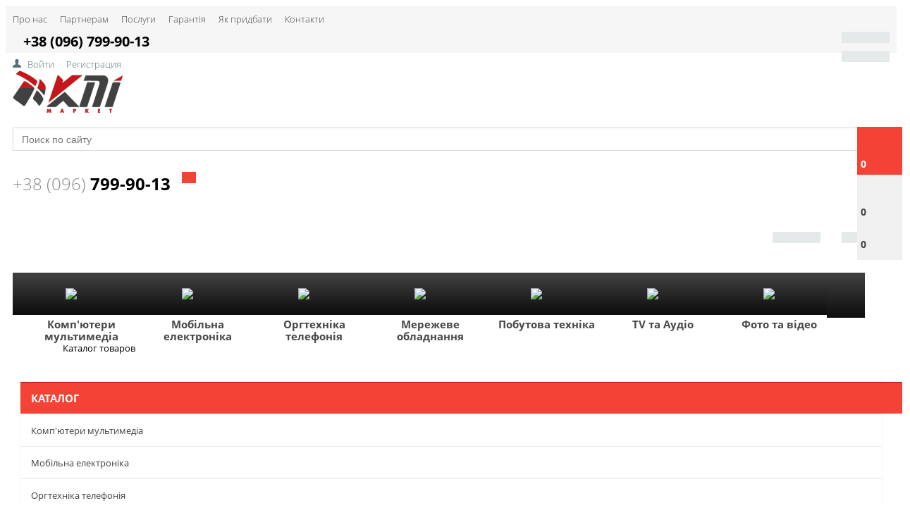

--- FILE ---
content_type: text/html; charset=UTF-8
request_url: https://kpi-market.com/catalog/aksesuari_do_hdd/freym_perekhidnik_adata_62611004/
body_size: 29371
content:


<!DOCTYPE html>
<html>
<head>

    <title>Каталог</title>
    <link href='https://fonts.googleapis.com/css?family=Open+Sans:300,300italic,400,400italic,700,700italic&subset=latin,cyrillic,cyrillic-ext' rel='stylesheet' type='text/css'>
    <meta name="viewport" content="width=device-width, initial-scale=1.0, maximum-scale=1.2">
    <meta http-equiv="Content-Type" content="text/html; charset=UTF-8" />
<script type="8454cd0f9146f396037effa1-text/javascript" data-skip-moving="true">(function(w, d, n) {var cl = "bx-core";var ht = d.documentElement;var htc = ht ? ht.className : undefined;if (htc === undefined || htc.indexOf(cl) !== -1){return;}var ua = n.userAgent;if (/(iPad;)|(iPhone;)/i.test(ua)){cl += " bx-ios";}else if (/Android/i.test(ua)){cl += " bx-android";}cl += (/(ipad|iphone|android|mobile|touch)/i.test(ua) ? " bx-touch" : " bx-no-touch");cl += w.devicePixelRatio && w.devicePixelRatio >= 2? " bx-retina": " bx-no-retina";var ieVersion = -1;if (/AppleWebKit/.test(ua)){cl += " bx-chrome";}else if ((ieVersion = getIeVersion()) > 0){cl += " bx-ie bx-ie" + ieVersion;if (ieVersion > 7 && ieVersion < 10 && !isDoctype()){cl += " bx-quirks";}}else if (/Opera/.test(ua)){cl += " bx-opera";}else if (/Gecko/.test(ua)){cl += " bx-firefox";}if (/Macintosh/i.test(ua)){cl += " bx-mac";}ht.className = htc ? htc + " " + cl : cl;function isDoctype(){if (d.compatMode){return d.compatMode == "CSS1Compat";}return d.documentElement && d.documentElement.clientHeight;}function getIeVersion(){if (/Opera/i.test(ua) || /Webkit/i.test(ua) || /Firefox/i.test(ua) || /Chrome/i.test(ua)){return -1;}var rv = -1;if (!!(w.MSStream) && !(w.ActiveXObject) && ("ActiveXObject" in w)){rv = 11;}else if (!!d.documentMode && d.documentMode >= 10){rv = 10;}else if (!!d.documentMode && d.documentMode >= 9){rv = 9;}else if (d.attachEvent && !/Opera/.test(ua)){rv = 8;}if (rv == -1 || rv == 8){var re;if (n.appName == "Microsoft Internet Explorer"){re = new RegExp("MSIE ([0-9]+[\.0-9]*)");if (re.exec(ua) != null){rv = parseFloat(RegExp.$1);}}else if (n.appName == "Netscape"){rv = 11;re = new RegExp("Trident/.*rv:([0-9]+[\.0-9]*)");if (re.exec(ua) != null){rv = parseFloat(RegExp.$1);}}}return rv;}})(window, document, navigator);</script>


<link href="/bitrix/css/main/bootstrap.min.css?1575227696121326" type="text/css"  rel="stylesheet" />
<link href="/bitrix/css/main/font-awesome.min.css?157522769623748" type="text/css"  rel="stylesheet" />
<link href="/bitrix/js/ui/fonts/opensans/ui.font.opensans.min.css?16605565912320" type="text/css"  rel="stylesheet" />
<link href="/bitrix/js/main/popup/dist/main.popup.bundle.min.css?166055662724774" type="text/css"  rel="stylesheet" />
<link href="/bitrix/js/socialservices/css/ss.min.css?15951777664686" type="text/css"  rel="stylesheet" />
<link href="/bitrix/cache/css/s1/market_column/page_19b88e6e97eb9fee118577a2a969ef92/page_19b88e6e97eb9fee118577a2a969ef92_v1.css?17576104879524" type="text/css"  rel="stylesheet" />
<link href="/bitrix/cache/css/s1/market_column/default_47887b26c74b5a0706c784b84493f139/default_47887b26c74b5a0706c784b84493f139_v1.css?17576102525610" type="text/css"  rel="stylesheet" />
<link href="/bitrix/cache/css/s1/market_column/default_6e8b69ffaf6d8b3fa6f69140c5c5e669/default_6e8b69ffaf6d8b3fa6f69140c5c5e669_v1.css?17576102521537" type="text/css"  rel="stylesheet" />
<link href="/bitrix/cache/css/s1/market_column/default_7f62d5877ab144412c3f62fc9e5ff2fe/default_7f62d5877ab144412c3f62fc9e5ff2fe_v1.css?17576102532452" type="text/css"  rel="stylesheet" />
<link href="/bitrix/cache/css/s1/market_column/default_622d2c9dcf9b179e093298c96ce8d6f1/default_622d2c9dcf9b179e093298c96ce8d6f1_v1.css?17576102531963" type="text/css"  rel="stylesheet" />
<link href="/bitrix/cache/css/s1/market_column/template_b3e93a8bad97b05f1f31ef4e09136b78/template_b3e93a8bad97b05f1f31ef4e09136b78_v1.css?175761025257777" type="text/css"  data-template-style="true" rel="stylesheet" />




















                
                
    
    		<meta property="og:title" content="КПИ-Маркет"/>
		<meta property="og:description" content="КПИ-Маркет это не только интернет магазин электроники и бытовой техники но ряд стационарных магазинов в Фастове, Василькове и несколькими представительствами в городе Белая Церковь. Мы являемся сертифицированными партнёрами ряда мировых брендов, предлагаем широкий ассортимент товаров, который обязательно сопровождается официальной гарантией производителя. Так же предлагаем нашим клиентам услуги не гарантийного и после-гарантийного обслуживания нашей техники. Доставку осуществляем по территории всей Украины средствами Новой Почты. Будем рады видеть вас в качестве наших покупателей! Что бы всегда иметь доступ к новинкам, акциям и распродажам в нашем магазине - Вы можете зарегистрироваться на нашем сайте KPI-Market.COM и стать нашим постоянным покупателем! Обращайтесь к нашим менеджерам и они смогут проконсультировать вас по всем интересующим вопросам."/>
		<meta property="og:image" content="kpi-market.com/upload/alexkova.market/ee0/ee05a64c396681e7a9c45f033a5203e8.png">
		<meta property="og:type" content="website"/>
		<meta property="og:url" content= "kpi-market.com" />
	</head>
<body>
    <div id="panel">
            </div>

        
    
    
    <div class="bxr-full-width bxr-top-headline">
	<div class="container">
		<div class="row  bxr-basket-row">
			<div class="col-lg-9 col-md-8 hidden-sm hidden-xs text-left">
				    <ul class="bxr-topline-menu">
                                    <li>
                    <a href="/about/" class="bxr-font-color">Про нас</a>
                </li>
                                                <li>
                    <a href="/about/partner/" class="bxr-font-color">Партнерам</a>
                </li>
                                                <li>
                    <a href="/about/nashi-uslugi/" class="bxr-font-color">Послуги</a>
                </li>
                                                <li>
                    <a href="/about/guaranty/" class="bxr-font-color">Гарантія</a>
                </li>
                                                <li>
                    <a href="/about/howto/" class="bxr-font-color">Як придбати</a>
                </li>
                                                <li>
                    <a href="/about/contacts/" class="bxr-font-color">Контакти</a>
                </li>
                            <div class="clearfix"></div>
    </ul>

				<!--'start_frame_cache_bxr_small_basket'-->				




			<div id="bxr-basket-container">
		<div id="bxr-basket-row" class="basket-body-table-row bxr-basket-row-dinamic text-center">

								<a href="javascript:void(0);" class="bxr-basket-indicator bxr-indicator-basket bxr-font-hover-light bxr-basket-label" data-group="basket-group" data-child="bxr-basket-body" 
                                   title="Моя корзина">
					
	<i class="fa fa-shopping-cart"></i><br />
        	0<!--<br /><span class="bxr-format-price"></span>-->
				</a>
					


		<div id="bxr-basket-body" class="basket-body-container" data-group="basket-group" data-state="hide">
		<div class="basket-body-title">
    <span class="basket-body-title-h bxr-basket-tab tab-basket active" data-tab="buy">Моя корзина<span class="bxr-basket-cnt"> (0)</span></span>
        <div class="pull-right">
        <button class="btn btn-default bxr-close-basket bxr-corns">
            <span class="fa fa-power-off" aria-hidden="true"></span>
            Закрыть        </button>
    </div>
</div>
<div class="clearfix"></div>

<input type="hidden" id="currency-format" value="#">
<input type="hidden" id="min-order-price" value="">
<input type="hidden" id="min-order-price-msg" value="Минимальная стоимость заказа составляет #MIN_ORDER_PRICE#. Для оформления заказа вам необходимо добавить товары на сумму #ADD_ORDER_PRICE#.">
<div class="min-order-price-notify" style="display: none;">Минимальная стоимость заказа составляет . Для оформления заказа вам необходимо добавить товары на сумму 0.</div>

<div class="bxr-basket-tab-content active" data-tab="buy">
    	<p class="bxr-helper bg-info">
		Ваша корзина пуста. Выберите интересующие вас товары в каталоге	</p>
<div class="icon-close"></div></div>
<div class="bxr-basket-tab-content" data-tab="delay">
    


	<p class="bxr-helper bg-info">
		В настоящий момент у вас нет отложенных товаров	</p>
<div class="icon-close"></div></div>
<div class="icon-close"></div>	</div>
	<div id="bxr-basket-body-mobile">
        <div class="basket-body-title">
    <span class="basket-body-title-h bxr-basket-tab tab-basket active" data-tab="buy">Моя корзина<span class="bxr-basket-cnt"> (0)</span></span>
    <span class="basket-body-title-h bxr-basket-tab tab-delay" data-tab="delay">Отложенные товары<span class="bxr-basket-cnt"> (0)</span></span>
    <!--<div class="pull-right">-->
        <!--</?=count($arResult["BASKET_ITEMS"]["CAN_BUY"])?><b> (<span class="bxr-format-price"></?=$arResult["FORMAT_SUMM"]?></span>)</b>-->
    <!--</div>-->
</div>

<input type="hidden" id="currency-format" value="#">
<input type="hidden" id="min-order-price" value="">
<input type="hidden" id="min-order-price-msg" value="Минимальная стоимость заказа составляет #MIN_ORDER_PRICE#. Для оформления заказа вам необходимо добавить товары на сумму #ADD_ORDER_PRICE#.">
<div class="min-order-price-notify" style="display: none;">Минимальная стоимость заказа составляет . Для оформления заказа вам необходимо добавить товары на сумму 0.</div>

<div class="bxr-basket-tab-content active" data-tab="buy">
    	<p class="bxr-helper bg-info">
		Ваша корзина пуста. Выберите интересующие вас товары в каталоге	</p>
<div class="icon-close"></div></div>
<div class="bxr-basket-tab-content" data-tab="delay">
    	<p class="bxr-helper bg-info">
		В настоящий момент у вас нет отложенных товаров	</p>
<div class="icon-close"></div></div>
<div class="icon-close"></div>	</div>


	

				                        <a href="javascript:void(0);" data-group="basket-group" class="bxr-basket-indicator bxr-indicator-favor bxr-font-hover-light  bxr-favor-label"  data-child="bxr-favor-body"
                            title="Избранное">
						<i class="fa fa-heart-o"></i>
	<br />0				</a>
					



		<div id="bxr-favor-body" class="basket-body-container" data-group="basket-group" data-state="hide">

<div class="basket-body-title">
    <span class="basket-body-title-h">Избранное</span>
    <div class="pull-right">
        <button class="btn btn-default bxr-close-basket bxr-corns">
            <span class="fa fa-power-off" aria-hidden="true"></span>
            Закрыть        </button>
    </div>
    <div class="clearfix"></div>
</div>

    <p class="bxr-helper bg-info">
        Список избранного пуст    </p>
	</div>
<div id="bxr-favor-body-mobile">
        
<div class="basket-body-title">
    <span class="basket-body-title-h">Избранное</span>
    <div class="pull-right">
        <button class="btn btn-default bxr-close-basket-mobile bxr-close-basket-mobile bxr-corns">
            <span class="fa fa-power-off" aria-hidden="true"></span>
            Закрыть        </button>
    </div>
    <div class="clearfix"></div>
</div>
<div class="clearfix"></div>
    <p class="bxr-helper bg-info">
        Список избранного пуст    </p>
	</div>


			

				



		<a href="javascript:void(0)" class="bxr-basket-indicator compare-button-group bxr-font-hover-light bxr-compare-label" id="bxr-counter-compare"  data-child="bxr-compare-body" title="Сравнение">
	<i class="fa fa-bar-chart"></i>
	<span class="bxr-basket-compare-title">К сравнению:</span>
	0</a>



	<div id="bxr-compare-body" class="basket-body-container"  data-group="basket-group">

		<div id="bxr-compare-jdata" style="display: none">null</div>

							<p class="bxr-helper bg-info">
					Выберите в каталоге товары и воспользуйтесь опцией добавить к сравнению				</p>
						<div class="icon-close"></div>

</div>




			
		</div>
	<div style="display: none;" id="bxr-basket-content">
	</div></div>
	
<div id="bxr-mobile-content" style="display:none">
	<div class="bxr-counter-mobile bxr-counter-mobile-basket bxr-bg-hover" data-child="bxr-basket-mobile-container" title="Моя корзина">
		<i class="fa fa-shopping-cart"></i>
		<span class="bxr-counter-basket">
                                        0		</span>
	</div>
	<div class="bxr-counter-mobile bxr-counter-mobile-favor bxr-bg-hover" data-child="bxr-favor-mobile-container" title="Избранное">
		<i class="fa fa-heart-o"></i>
		<span class="bxr-counter-favor">
                    0		</span>
	</div>
	<div id="bxr-basket-mobile-container" class="col-sm-12 col-xs-12 hidden-md hidden-lg">
	</div>
	<div id="bxr-favor-mobile-container" class="col-sm-12 col-xs-12 hidden-md  hidden-lg">
	</div>
</div>

				<!--'end_frame_cache_bxr_small_basket'-->

			</div>
			<div class="col-sm-2 col-xs-2 hidden-lg hidden-md bxr-mobile-login-area">
				<div class="bxr-counter-mobile hidden-lg hidden-md bxr-mobile-login-icon">
					<i class="fa fa-phone"></i>
				</div>
			</div>
			<div class="col-sm-10 col-xs-10 hidden-lg hidden-md bxr-mobile-phone-area">
				<div class="bxr-top-line-phones">
					<i class="fa fa-phone"></i>&nbsp;&nbsp; <b>+38 (096) 799-90-13</b>				</div>
			</div>
			<div class="col-sm-10 col-xs-10 col-lg-3 col-md-4  bxr-mobile-login-area">
				<div class="bxr-top-line-auth pull-right">
					<!--'start_frame_cache_bxr_login_frame'-->					<div class="bx_login_block">
	<span id="login-line">
				<a class="bx_login_top_inline_link" href="javascript:void(0)" onclick="if (!window.__cfRLUnblockHandlers) return false; openAuthorizePopup()" data-cf-modified-8454cd0f9146f396037effa1-="">Войти</a>
						<a class="bx_login_top_inline_link" href="/auth/?register=yes&amp;backurl=%2Fcatalog%2Faksesuari_do_hdd%2Ffreym_perekhidnik_adata_62611004%2Findex.php" >Регистрация</a>
				</span>
</div>

	<div id="bx_auth_popup_form" style="display:none;" class="bx_login_popup_form">
	<div class="login_page action-form-t">
	
	<form name="system_auth_formPqgS8z" method="post" target="_top" action="/auth/" class="bx_auth_form">
		<input type="hidden" name="AUTH_FORM" value="Y" />
		<input type="hidden" name="TYPE" value="AUTH" />
				<input type="hidden" name="backurl" value="/catalog/aksesuari_do_hdd/freym_perekhidnik_adata_62611004/index.php" />
				
		<input placeholder="Логин" class="input_text_style" type="text" name="USER_LOGIN" maxlength="255" value="" />
		<input placeholder="Пароль" class="input_text_style" type="password" name="USER_PASSWORD" maxlength="255" />

				<div class="clear"></div>
		<div class="containter">
			<div class="span_2_of_4">
									<input type="checkbox" id="USER_REMEMBER" name="USER_REMEMBER" value="Y" checked/>
					<label for="USER_REMEMBER">Запомнить меня</label>
							</div>
			<div class="span_2_of_4">
									<noindex>
						<a href="/auth?forgot_password=yes" rel="nofollow">Забыли пароль?</a>
					</noindex>
							</div>
			<div class="span_4_of_4">
				<input type="submit" name="Login" class="color-button" value="Войти" />
			</div>
			<div class="clear"></div>
		</div>
	</form>
		
<div class="bx-auth">
	<form method="post" name="bx_auth_servicesNNra7HX1" target="_top" action="/catalog/aksesuari_do_hdd/freym_perekhidnik_adata_62611004/index.php">
					<div class="bx-auth-title">Войти как пользователь</div>
			<div class="bx-auth-note">Вы можете войти на сайт, если вы зарегистрированы на одном из этих сервисов:</div>
							<div class="bx-auth-services">
									<div><a href="javascript:void(0)" onclick="if (!window.__cfRLUnblockHandlers) return false; BxShowAuthService('GoogleOAuth', 'NNra7HX1')" id="bx_auth_href_NNra7HX1GoogleOAuth" data-cf-modified-8454cd0f9146f396037effa1-=""><i class="bx-ss-icon google"></i><b>Google</b></a></div>
									<div><a href="javascript:void(0)" onclick="if (!window.__cfRLUnblockHandlers) return false; BxShowAuthService('Facebook', 'NNra7HX1')" id="bx_auth_href_NNra7HX1Facebook" data-cf-modified-8454cd0f9146f396037effa1-=""><i class="bx-ss-icon facebook"></i><b>Facebook</b></a></div>
									<div><a href="javascript:void(0)" onclick="if (!window.__cfRLUnblockHandlers) return false; BxShowAuthService('LiveIDOAuth', 'NNra7HX1')" id="bx_auth_href_NNra7HX1LiveIDOAuth" data-cf-modified-8454cd0f9146f396037effa1-=""><i class="bx-ss-icon liveid"></i><b>LiveID</b></a></div>
							</div>
							<div class="bx-auth-line"></div>
				<div class="bx-auth-service-form" id="bx_auth_servNNra7HX1" style="display:none">
												<div id="bx_auth_serv_NNra7HX1GoogleOAuth" style="display:none"><a href="javascript:void(0)" onclick="if (!window.__cfRLUnblockHandlers) return false; BX.util.popup('https://accounts.google.com/o/oauth2/auth?client_id=1048949916257-1rgajbj1cia4os6kkq20t9tiuost1vhd.apps.googleusercontent.com&amp;redirect_uri=https%3A%2F%2Fkpi-market.com%2Fbitrix%2Ftools%2Foauth%2Fgoogle.php&amp;scope=https%3A%2F%2Fwww.googleapis.com%2Fauth%2Fuserinfo.email+https%3A%2F%2Fwww.googleapis.com%2Fauth%2Fuserinfo.profile&amp;response_type=code&amp;access_type=offline&amp;state=provider%3DGoogleOAuth%26site_id%3Ds1%26backurl%3D%252Fcatalog%252Faksesuari_do_hdd%252Ffreym_perekhidnik_adata_62611004%252Findex.php%253Fcheck_key%253D64c0ab1800940bf261639014593f4aec%26mode%3Dopener%26redirect_url%3D%252Fcatalog%252Faksesuari_do_hdd%252Ffreym_perekhidnik_adata_62611004%252Findex.php&amp;key=', 580, 400)" class="bx-ss-button google-button" data-cf-modified-8454cd0f9146f396037effa1-=""></a><span class="bx-spacer"></span><span>Используйте вашу учетную запись Google для входа на сайт.</span></div>
																<div id="bx_auth_serv_NNra7HX1Facebook" style="display:none"><a href="javascript:void(0)" onclick="if (!window.__cfRLUnblockHandlers) return false; BX.util.popup('https://www.facebook.com/dialog/oauth?client_id=537975420190857&amp;redirect_uri=https%3A%2F%2Fkpi-market.com%2Fbitrix%2Ftools%2Foauth%2Ffacebook.php&amp;scope=email&amp;display=popup&amp;state=site_id%3Ds1%26backurl%3D%252Fcatalog%252Faksesuari_do_hdd%252Ffreym_perekhidnik_adata_62611004%252Findex.php%253Fcheck_key%253D64c0ab1800940bf261639014593f4aec%26redirect_url%3D%252Fcatalog%252Faksesuari_do_hdd%252Ffreym_perekhidnik_adata_62611004%252Findex.php', 580, 400)" class="bx-ss-button facebook-button" data-cf-modified-8454cd0f9146f396037effa1-=""></a><span class="bx-spacer"></span><span>Используйте вашу учетную запись на Facebook.com для входа на сайт.</span></div>
																<div id="bx_auth_serv_NNra7HX1LiveIDOAuth" style="display:none"><a href="javascript:void(0)" onclick="if (!window.__cfRLUnblockHandlers) return false; BX.util.popup('https://login.live.com/oauth20_authorize.srf?client_id=00000000483AF91E&amp;redirect_uri=https%3A%2F%2Fkpi-market.com%2Fbitrix%2Ftools%2Foauth%2Fliveid.php&amp;scope=wl.signin+wl.basic+wl.offline_access+wl.emails&amp;response_type=code&amp;state=site_id%3Ds1%26backurl%3D%252Fcatalog%252Faksesuari_do_hdd%252Ffreym_perekhidnik_adata_62611004%252Findex.php%253Fcheck_key%253D64c0ab1800940bf261639014593f4aec%26redirect_url%3D%252Fcatalog%252Faksesuari_do_hdd%252Ffreym_perekhidnik_adata_62611004%252Findex.php%26mode%3Dopener', 580, 400)" class="bx-ss-button liveid-button" data-cf-modified-8454cd0f9146f396037effa1-=""></a><span class="bx-spacer"></span><span>Используйте Windows Live ID для входа на сайт.</span></div>
									</div>
				<input type="hidden" name="auth_service_id" value="" />
	</form>
</div>

</div>


	</div>

	
					<!--'end_frame_cache_bxr_login_frame'-->				</div>
			</div>
			<div class="col-sm-2 col-xs-2 hidden-lg hidden-md bxr-mobile-phone-area">
				<div class="bxr-counter-mobile hidden-lg hidden-md bxr-mobile-phone-icon">
					<i class="fa fa-user"></i>
				</div>
			</div>




			<div class="clearfix"></div>
		</div>
	</div>
</div>


    <div class="bxr-full-width bxr-container-headline head_v2 ">
    <div class="container">
        <div class="row headline">
            <div class="col-lg-2 col-md-2 col-sm-6 col-xs-6 bxr-v-autosize">
                <a href="/" class="bxr-logo"> <img src="/images/logoKPI-Market.png"> </a>            </div>
            <div class="col-lg-7 col-md-7 hidden-sm hidden-xs bxr-v-autosize">
                <div id="title-search" class="bx-searchtitle">
	<form action="/catalog/">
		<div class="bx-input-group">
                    <input id="title-search-input" type="text" name="q" value="" autocomplete="off" class="bx-form-control" placeholder="Поиск по сайту"/>
			<span class="bx-input-group-btn">
				<button class="btn bxr-btn-default bxr-color bxr-bg-hover-light fa fa-search" type="submit" name="s"></button>
			</span>
		</div>
	</form>
</div>

            </div>
            <div class="col-lg-3 col-md-3 hidden-sm hidden-xs bxr-v-autosize">
                        <div class="bxr-phone-number pull-right">
                <div class="bxr-include-with-btn">            <span style="color: #8b8b8b;">+38&nbsp;(096)</span> <b>799-90-13</b>        </div>                    <span class="bxr-color bxr-bg-hover-light fa fa-phone open-answer-form bxr-recall-btn"></span>
                    </div>
            </div>
            <div class="hidden-lg hidden-md col-sm-6 col-xs-6 bxr-v-autosize" id="bxr-basket-mobile">

            </div>
            <div class="clearfix"></div>
        </div>
    </div>
</div>    
    <button type="button" class="bxr-button-up right bxr-color-flat bxr-bg-hover-dark-flat" style="right:15px; bottom:15px;">
    <i class="fa fa-angle-up"></i>
</button>
    
        <div class="bxr-full-width bxr-menuline">

        <div   class="container hidden-sm hidden-xs bxr-v-line_menu colored_dark">
            
<div class="row"><div class="col-sm-12"><nav>
    <ul data-style-menu="colored_dark" data-style-menu-hover="colored_light"  class="bxr-flex-menu  bxr-dark-flat bxr-top-menu">
                        <li class="bxr-dark-flat bxr-bg-hover-flat bxr-li-top-menu-parent ">
                <section class="menu-image"><img src="/upload/uf/5dc/5dca2bb17e5bb361e971941ced3c03f7.png"></section>
                <a href="javascript:void(0);">Комп'ютери мультимедіа</a>
                                                        <div data-bimgsrc="" data-bimg="left" data-lg="4" data-md="3" data-sm="2" data-xs="1" class="col-w-lg-9 col-w-md-9  bxr-list-hover-menu ">
        <div class="bxr-element-hover-menu">
                <div class="bxr-element-content">
            <div class="bxr-element-name bxr-children-color-hover" data-item="0-l2" data-active="0" >
                                                <a  class="sub-item hover sub-item2"  href="/catalog/komplektuyuchi_do_pk/">Комплектуючі до ПК <b onclick="if (!window.__cfRLUnblockHandlers) return false; javascript:void(0);" class="fa fa-angle-down" data-cf-modified-8454cd0f9146f396037effa1-=""></b></a>
	    </div>
                            <div class="bxr-element-items submenu_item submenu_item2" data-parent="0-l2">
                                        <div class="bxr-children-color-hover bxr-children-color-hover2"><a href="/catalog/hdd_nakopichuvachi/">HDD Накопичувачі</a></div>
                                        <div class="bxr-children-color-hover bxr-children-color-hover2"><a href="/catalog/odd_optichni_privodi/">ODD Оптичні приводи</a></div>
                                        <div class="bxr-children-color-hover bxr-children-color-hover2"><a href="/catalog/ssd_nakopichuvachi/">SSD Накопичувачі</a></div>
                                        <div class="bxr-children-color-hover bxr-children-color-hover2"><a href="/catalog/adapteri_ta_kontroleri/">Адаптери та контролери</a></div>
                                        <div class="bxr-children-color-hover bxr-children-color-hover2"><a href="/catalog/aksesuari_do_korpusiv_hdd/">Аксесуари до Корпусів/HDD</a></div>
                                        <div class="bxr-children-color-hover bxr-children-color-hover2"><a href="/catalog/bloki_zhivlennya/">Блоки живлення</a></div>
                                        <div class="bxr-children-color-hover bxr-children-color-hover2"><a href="/catalog/videokarti/">Відеокарти</a></div>
                                        <div class="bxr-children-color-hover bxr-children-color-hover2"><a href="/catalog/zvukovi_plati/">Звукові плати</a></div>
                                        <div class="bxr-children-color-hover bxr-children-color-hover2"><a href="/catalog/kabeli_ta_perekhidniki/">Кабелі та перехідники</a></div>
                                        <div class="bxr-children-color-hover bxr-children-color-hover2"><a href="/catalog/korpusi/">Корпуси</a></div>
                                        <div class="bxr-children-color-hover bxr-children-color-hover2"><a href="/catalog/materinski_plati/">Материнські плати</a></div>
                                        <div class="bxr-children-color-hover bxr-children-color-hover2"><a href="/catalog/moduli_pam_yati/">Модулі пам'яті</a></div>
                                        <div class="bxr-children-color-hover bxr-children-color-hover2"><a href="/catalog/nosii_informatsii/">Носії інформації</a></div>
                                        <div class="bxr-children-color-hover bxr-children-color-hover2"><a href="/catalog/okholodzhuvachi/">Охолоджувачі</a></div>
                                        <div class="bxr-children-color-hover bxr-children-color-hover2"><a href="/catalog/programne_zabezpechennya/">Програмне забезпечення</a></div>
                                        <div class="bxr-children-color-hover bxr-children-color-hover2"><a href="/catalog/protsesori/">Процесори</a></div>
                                    </div>
               
        </div>
        <div class="bxr-clear"></div>
    </div>
        <div class="bxr-element-hover-menu">
                <div class="bxr-element-content">
            <div class="bxr-element-name bxr-children-color-hover" data-item="1-l2" data-active="0" >
                                                <a  class="sub-item hover sub-item2"  href="/catalog/gadzheti_hi_tech/">Гаджети (Hi-Tech) <b onclick="if (!window.__cfRLUnblockHandlers) return false; javascript:void(0);" class="fa fa-angle-down" data-cf-modified-8454cd0f9146f396037effa1-=""></b></a>
	    </div>
                            <div class="bxr-element-items submenu_item submenu_item2" data-parent="1-l2">
                                        <div class="bxr-children-color-hover bxr-children-color-hover2"><a href="/catalog/vr_okulyari/">VR-окуляри</a></div>
                                        <div class="bxr-children-color-hover bxr-children-color-hover2"><a href="/catalog/aksesuari_dlya_droniv/">Аксесуари для дронів</a></div>
                                        <div class="bxr-children-color-hover bxr-children-color-hover2"><a href="/catalog/analizator_gruntu/">Аналізатор грунту</a></div>
                                        <div class="bxr-children-color-hover bxr-children-color-hover2"><a href="/catalog/virtualna_realnist/">Віртуальна реальність</a></div>
                                        <div class="bxr-children-color-hover bxr-children-color-hover2"><a href="/catalog/geksakopteri/">Гексакоптери</a></div>
                                        <div class="bxr-children-color-hover bxr-children-color-hover2"><a href="/catalog/girobordi/">Гіроборди</a></div>
                                        <div class="bxr-children-color-hover bxr-children-color-hover2"><a href="/catalog/giroskuteri/">Гіроскутери</a></div>
                                        <div class="bxr-children-color-hover bxr-children-color-hover2"><a href="/catalog/elektrobayki/">Електробайки</a></div>
                                        <div class="bxr-children-color-hover bxr-children-color-hover2"><a href="/catalog/okulyari_dlya_komp_yutera/">Окуляри для комп'ютера</a></div>
                                        <div class="bxr-children-color-hover bxr-children-color-hover2"><a href="/catalog/elektrosamokati/">Електросамокати</a></div>
                                        <div class="bxr-children-color-hover bxr-children-color-hover2"><a href="/catalog/elektroskuter/">Електроскутер</a></div>
                                        <div class="bxr-children-color-hover bxr-children-color-hover2"><a href="/catalog/kvadrokopteri/">Квадрокоптери</a></div>
                                        <div class="bxr-children-color-hover bxr-children-color-hover2"><a href="/catalog/monokolesa/">Моноколеса</a></div>
                                        <div class="bxr-children-color-hover bxr-children-color-hover2"><a href="/catalog/roboti_ta_aksesuari/">Роботи та аксесуари</a></div>
                                        <div class="bxr-children-color-hover bxr-children-color-hover2"><a href="/catalog/ruchni_stabilizatori_dlya_videozyomki/">Ручні стабілізатори для відеозйомки</a></div>
                                        <div class="bxr-children-color-hover bxr-children-color-hover2"><a href="/catalog/multikopter/">Мультикоптер</a></div>
                                        <div class="bxr-children-color-hover bxr-children-color-hover2"><a href="/catalog/remintsi_do_smargodinnikiv/">Ремінці до смаргодинників</a></div>
                                        <div class="bxr-children-color-hover bxr-children-color-hover2"><a href="/catalog/gps_treker/">GPS трекер</a></div>
                                    </div>
               
        </div>
        <div class="bxr-clear"></div>
    </div>
        <div class="bxr-element-hover-menu">
                <div class="bxr-element-content">
            <div class="bxr-element-name bxr-children-color-hover" data-item="2-l2" data-active="0" >
                                                <a  class="sub-item hover sub-item2"  href="/catalog/multimedia/">Мультимедіа <b onclick="if (!window.__cfRLUnblockHandlers) return false; javascript:void(0);" class="fa fa-angle-down" data-cf-modified-8454cd0f9146f396037effa1-=""></b></a>
	    </div>
                            <div class="bxr-element-items submenu_item submenu_item2" data-parent="2-l2">
                                        <div class="bxr-children-color-hover bxr-children-color-hover2"><a href="/catalog/mp3_mp4_ple_ri/">MP3-MP4 плеєри</a></div>
                                        <div class="bxr-children-color-hover bxr-children-color-hover2"><a href="/catalog/akustichni_sistemi/">Акустичні системи</a></div>
                                        <div class="bxr-children-color-hover bxr-children-color-hover2"><a href="/catalog/tv_tyuneri/">TV-тюнери</a></div>
                                        <div class="bxr-children-color-hover bxr-children-color-hover2"><a href="/catalog/vebkameri/">Вебкамери</a></div>
                                        <div class="bxr-children-color-hover bxr-children-color-hover2"><a href="/catalog/grafichni_plansheti/">Графічні планшети</a></div>
                                        <div class="bxr-children-color-hover bxr-children-color-hover2"><a href="/catalog/diktofoni/">Диктофони</a></div>
                                        <div class="bxr-children-color-hover bxr-children-color-hover2"><a href="/catalog/igrovi_manipulyatori/">Ігрові маніпулятори</a></div>
                                        <div class="bxr-children-color-hover bxr-children-color-hover2"><a href="/catalog/igrovi_pristavki/">Ігрові приставки</a></div>
                                        <div class="bxr-children-color-hover bxr-children-color-hover2"><a href="/catalog/kilimki/">Килимки</a></div>
                                        <div class="bxr-children-color-hover bxr-children-color-hover2"><a href="/catalog/klaviaturi/">Клавіатури</a></div>
                                        <div class="bxr-children-color-hover bxr-children-color-hover2"><a href="/catalog/komplekti_klaviatura_mishka/">Комплекти (клавіатура+мишка)</a></div>
                                        <div class="bxr-children-color-hover bxr-children-color-hover2"><a href="/catalog/krislo_igrove/">Крісло ігрове</a></div>
                                        <div class="bxr-children-color-hover bxr-children-color-hover2"><a href="/catalog/kronshteyni_do_akustiki/">Кронштейни до акустики</a></div>
                                        <div class="bxr-children-color-hover bxr-children-color-hover2"><a href="/catalog/mishki/">Мишки</a></div>
                                        <div class="bxr-children-color-hover bxr-children-color-hover2"><a href="/catalog/mikrofoni/">Мікрофони</a></div>
                                        <div class="bxr-children-color-hover bxr-children-color-hover2"><a href="/catalog/navushniki_ta_garnituri/">Навушники та гарнітури</a></div>
                                        <div class="bxr-children-color-hover bxr-children-color-hover2"><a href="/catalog/pero/">Перо</a></div>
                                        <div class="bxr-children-color-hover bxr-children-color-hover2"><a href="/catalog/trekpad/">Трекпад</a></div>
                                    </div>
               
        </div>
        <div class="bxr-clear"></div>
    </div>
        <div class="bxr-element-hover-menu">
                <div class="bxr-element-content">
            <div class="bxr-element-name bxr-children-color-hover" data-item="3-l2" data-active="0" >
                                                <a  class="sub-item hover sub-item2"  href="/catalog/rozumniy_dim/">Розумний дім <b onclick="if (!window.__cfRLUnblockHandlers) return false; javascript:void(0);" class="fa fa-angle-down" data-cf-modified-8454cd0f9146f396037effa1-=""></b></a>
	    </div>
                            <div class="bxr-element-items submenu_item submenu_item2" data-parent="3-l2">
                                        <div class="bxr-children-color-hover bxr-children-color-hover2"><a href="/catalog/vimikach_bezdrotoviy/">Вимикач бездротовий</a></div>
                                        <div class="bxr-children-color-hover bxr-children-color-hover2"><a href="/catalog/dverniy_dzvinok/">Дверний дзвінок</a></div>
                                        <div class="bxr-children-color-hover bxr-children-color-hover2"><a href="/catalog/knopka_upr_bezdrot_vimikachami/">Кнопка упр. бездрот.вимикачами</a></div>
                                        <div class="bxr-children-color-hover bxr-children-color-hover2"><a href="/catalog/pult_upr_bezdrot_vimikachami/">Пульт упр. бездрот. вимикачами</a></div>
                                        <div class="bxr-children-color-hover bxr-children-color-hover2"><a href="/catalog/regulyator_bezdrotoviy/">Регулятор бездротовий</a></div>
                                        <div class="bxr-children-color-hover bxr-children-color-hover2"><a href="/catalog/sistema_upr_bezdrot_pristroyami/">Система упр. бездрот.пристроями</a></div>
                                        <div class="bxr-children-color-hover bxr-children-color-hover2"><a href="/catalog/elektromekhanichniy_zamok/">Електромеханічний замок</a></div>
                                        <div class="bxr-children-color-hover bxr-children-color-hover2"><a href="/catalog/knopka_vikhodu/">Кнопка виходу</a></div>
                                        <div class="bxr-children-color-hover bxr-children-color-hover2"><a href="/catalog/poshukova_sistema/">Пошукова система</a></div>
                                        <div class="bxr-children-color-hover bxr-children-color-hover2"><a href="/catalog/dovodchiki_dveri/">Доводчики двері</a></div>
                                        <div class="bxr-children-color-hover bxr-children-color-hover2"><a href="/catalog/elektromagnitniy_zamok/">Електромагнітний замок</a></div>
                                        <div class="bxr-children-color-hover bxr-children-color-hover2"><a href="/catalog/rozumna_lampochka/">Розумна лампочка</a></div>
                                        <div class="bxr-children-color-hover bxr-children-color-hover2"><a href="/catalog/kronshteyny_dlya_zamkiv/">Кронштейны для замків</a></div>
                                    </div>
               
        </div>
        <div class="bxr-clear"></div>
    </div>
        <div class="bxr-element-hover-menu">
                <div class="bxr-element-content">
            <div class="bxr-element-name bxr-children-color-hover" >
                                                <a    href="/catalog/gotovi_pk_monobloki/">Готові ПК, моноблоки </a>
	    </div>
               
        </div>
        <div class="bxr-clear"></div>
    </div>
        <div class="bxr-element-hover-menu">
                <div class="bxr-element-content">
            <div class="bxr-element-name bxr-children-color-hover" >
                                                <a    href="/catalog/monitori/">Монітори </a>
	    </div>
               
        </div>
        <div class="bxr-clear"></div>
    </div>
    </div>
<style>.sub-item2 .fa-angle-down{display:none} @media (max-width: 991px){
#bxr-mobile-menu-content .fa-angle-down {margin-top: -30px;padding: 13px 15px;width: 40px;height: 40px;}
#bxr-mobile-menu-content .bxr-color-flat .fa-angle-down {color: #ffffff;}	#bxr-mobile-menu-content > div.submenu_item a{ border-bottom: 1px solid #ffffff;} .sub-item2 .fa-angle-down{display:block} .submenu_item2{display:none} .bxr-children-color-hover2{background: #e9e9e9;}}</style>                            </li>
                                <li class="bxr-dark-flat bxr-bg-hover-flat bxr-li-top-menu-parent ">
                <section class="menu-image"><img src="/upload/uf/fa0/fa0c8c7c97633fea24f1e95c8a42781b.png"></section>
                <a href="javascript:void(0);">Мобільна електроніка</a>
                                                        <div data-bimgsrc="" data-bimg="left" data-lg="4" data-md="3" data-sm="2" data-xs="1" class="col-w-lg-9 col-w-md-9  bxr-list-hover-menu ">
        <div class="bxr-element-hover-menu">
                <div class="bxr-element-content">
            <div class="bxr-element-name bxr-children-color-hover" data-item="0-l2" data-active="0" >
                                                <a  class="sub-item hover sub-item2"  href="/catalog/aksesuari_do_smartfoniv/">Аксесуари до смартфонів <b onclick="if (!window.__cfRLUnblockHandlers) return false; javascript:void(0);" class="fa fa-angle-down" data-cf-modified-8454cd0f9146f396037effa1-=""></b></a>
	    </div>
                            <div class="bxr-element-items submenu_item submenu_item2" data-parent="0-l2">
                                        <div class="bxr-children-color-hover bxr-children-color-hover2"><a href="/catalog/bluetooth_garnituri/">Bluetooth-гарнітури</a></div>
                                        <div class="bxr-children-color-hover bxr-children-color-hover2"><a href="/catalog/avtotrimachi_ta_avtokomplekti/">Автотримачі та автокомплекти</a></div>
                                        <div class="bxr-children-color-hover bxr-children-color-hover2"><a href="/catalog/akkumulyatori_ta_zaryadni_pristroi/">Аккумулятори та зарядні пристрої</a></div>
                                        <div class="bxr-children-color-hover bxr-children-color-hover2"><a href="/catalog/inshi_aksesuari_do_mobilnikh/">Інші аксесуари до мобільних</a></div>
                                        <div class="bxr-children-color-hover bxr-children-color-hover2"><a href="/catalog/kabeli_ta_perekhidniki_1/">Кабелі та перехідники</a></div>
                                        <div class="bxr-children-color-hover bxr-children-color-hover2"><a href="/catalog/kartki_popovnennya/">Картки поповнення</a></div>
                                        <div class="bxr-children-color-hover bxr-children-color-hover2"><a href="/catalog/plivki_zakhisni/">Плівки захисні</a></div>
                                        <div class="bxr-children-color-hover bxr-children-color-hover2"><a href="/catalog/sklo_zakhisne/">Скло захисне</a></div>
                                        <div class="bxr-children-color-hover bxr-children-color-hover2"><a href="/catalog/stilusi/">Стилуси</a></div>
                                        <div class="bxr-children-color-hover bxr-children-color-hover2"><a href="/catalog/chokhli_do_mobilnikh_telefoniv/">Чохли до мобільних телефонів</a></div>
                                        <div class="bxr-children-color-hover bxr-children-color-hover2"><a href="/catalog/nabori_dlya_blogera/">Набори для блогера</a></div>
                                    </div>
               
        </div>
        <div class="bxr-clear"></div>
    </div>
        <div class="bxr-element-hover-menu">
                <div class="bxr-element-content">
            <div class="bxr-element-name bxr-children-color-hover" data-item="1-l2" data-active="0" >
                                                <a  class="sub-item hover sub-item2"  href="/catalog/aksesuari_dlya_noutbukiv/">Аксесуари для ноутбуків <b onclick="if (!window.__cfRLUnblockHandlers) return false; javascript:void(0);" class="fa fa-angle-down" data-cf-modified-8454cd0f9146f396037effa1-=""></b></a>
	    </div>
                            <div class="bxr-element-items submenu_item submenu_item2" data-parent="1-l2">
                                        <div class="bxr-children-color-hover bxr-children-color-hover2"><a href="/catalog/avtoadapteri/">Автоадаптери</a></div>
                                        <div class="bxr-children-color-hover bxr-children-color-hover2"><a href="/catalog/aksesuari_rizni/">Аксесуари різні</a></div>
                                        <div class="bxr-children-color-hover bxr-children-color-hover2"><a href="/catalog/akumulyatorni_batarei/">Акумуляторні батареї</a></div>
                                        <div class="bxr-children-color-hover bxr-children-color-hover2"><a href="/catalog/bloki_zhivlennya_1/">Блоки живлення</a></div>
                                        <div class="bxr-children-color-hover bxr-children-color-hover2"><a href="/catalog/dok_stantsii_port_replikatori/">Док станції/порт репликатори</a></div>
                                        <div class="bxr-children-color-hover bxr-children-color-hover2"><a href="/catalog/pidstavki_dlya_noutbukiv/">Підставки для ноутбуків</a></div>
                                        <div class="bxr-children-color-hover bxr-children-color-hover2"><a href="/catalog/freym_perekhidnik/">Фрейм-перехідник</a></div>
                                        <div class="bxr-children-color-hover bxr-children-color-hover2"><a href="/catalog/zapchastini_dlya_noutbukiv/">Запчастини для ноутбуків</a></div>
                                    </div>
               
        </div>
        <div class="bxr-clear"></div>
    </div>
        <div class="bxr-element-hover-menu">
                <div class="bxr-element-content">
            <div class="bxr-element-name bxr-children-color-hover" data-item="2-l2" data-active="0" >
                                                <a  class="sub-item hover sub-item2"  href="/catalog/aksesuari_dlya_planshetiv/">Аксесуари для планшетів <b onclick="if (!window.__cfRLUnblockHandlers) return false; javascript:void(0);" class="fa fa-angle-down" data-cf-modified-8454cd0f9146f396037effa1-=""></b></a>
	    </div>
                            <div class="bxr-element-items submenu_item submenu_item2" data-parent="2-l2">
                                        <div class="bxr-children-color-hover bxr-children-color-hover2"><a href="/catalog/bloki_zhivlennya_2/">Блоки живлення</a></div>
                                        <div class="bxr-children-color-hover bxr-children-color-hover2"><a href="/catalog/pidstavka_do_plansheta/">Підставка до планшета</a></div>
                                    </div>
               
        </div>
        <div class="bxr-clear"></div>
    </div>
        <div class="bxr-element-hover-menu">
                <div class="bxr-element-content">
            <div class="bxr-element-name bxr-children-color-hover" data-item="3-l2" data-active="0" >
                                                <a  class="sub-item hover sub-item2"  href="/catalog/sumki_ryukzaki_chokhli/">Сумки, рюкзаки, чохли <b onclick="if (!window.__cfRLUnblockHandlers) return false; javascript:void(0);" class="fa fa-angle-down" data-cf-modified-8454cd0f9146f396037effa1-=""></b></a>
	    </div>
                            <div class="bxr-element-items submenu_item submenu_item2" data-parent="3-l2">
                                        <div class="bxr-children-color-hover bxr-children-color-hover2"><a href="/catalog/ryukzaki_do_noutbukiv/">Рюкзаки до ноутбуків</a></div>
                                        <div class="bxr-children-color-hover bxr-children-color-hover2"><a href="/catalog/sumki_do_noutbukiv/">Сумки до ноутбуків</a></div>
                                        <div class="bxr-children-color-hover bxr-children-color-hover2"><a href="/catalog/chokhli_do_elektronnikh_knig/">Чохли до електронних книг</a></div>
                                        <div class="bxr-children-color-hover bxr-children-color-hover2"><a href="/catalog/chokhli_do_noutbukiv/">Чохли до ноутбуків</a></div>
                                        <div class="bxr-children-color-hover bxr-children-color-hover2"><a href="/catalog/chokhli_do_planshetiv/">Чохли до планшетів</a></div>
                                    </div>
               
        </div>
        <div class="bxr-clear"></div>
    </div>
        <div class="bxr-element-hover-menu">
                <div class="bxr-element-content">
            <div class="bxr-element-name bxr-children-color-hover" >
                                                <a    href="/catalog/mobilni_telefoni_smartfoni/">Мобільні телефони (смартфони) </a>
	    </div>
               
        </div>
        <div class="bxr-clear"></div>
    </div>
        <div class="bxr-element-hover-menu">
                <div class="bxr-element-content">
            <div class="bxr-element-name bxr-children-color-hover" >
                                                <a    href="/catalog/noutbuki/">Ноутбуки </a>
	    </div>
               
        </div>
        <div class="bxr-clear"></div>
    </div>
        <div class="bxr-element-hover-menu">
                <div class="bxr-element-content">
            <div class="bxr-element-name bxr-children-color-hover" >
                                                <a    href="/catalog/plansheti/">Планшети </a>
	    </div>
               
        </div>
        <div class="bxr-clear"></div>
    </div>
        <div class="bxr-element-hover-menu">
                <div class="bxr-element-content">
            <div class="bxr-element-name bxr-children-color-hover" >
                                                <a    href="/catalog/elektronni_knigi/">Електронні книги </a>
	    </div>
               
        </div>
        <div class="bxr-clear"></div>
    </div>
        <div class="bxr-element-hover-menu">
                <div class="bxr-element-content">
            <div class="bxr-element-name bxr-children-color-hover" >
                                                <a    href="/catalog/rozumni_godinniki/">Розумні годинники </a>
	    </div>
               
        </div>
        <div class="bxr-clear"></div>
    </div>
        <div class="bxr-element-hover-menu">
                <div class="bxr-element-content">
            <div class="bxr-element-name bxr-children-color-hover" >
                                                <a    href="/catalog/fitnes_brasleti/">Фітнес-браслети </a>
	    </div>
               
        </div>
        <div class="bxr-clear"></div>
    </div>
        <div class="bxr-element-hover-menu">
                <div class="bxr-element-content">
            <div class="bxr-element-name bxr-children-color-hover" >
                                                <a    href="/catalog/chistyachi_zasobi/">Чистячі засоби </a>
	    </div>
               
        </div>
        <div class="bxr-clear"></div>
    </div>
    </div>
<style>.sub-item2 .fa-angle-down{display:none} @media (max-width: 991px){
#bxr-mobile-menu-content .fa-angle-down {margin-top: -30px;padding: 13px 15px;width: 40px;height: 40px;}
#bxr-mobile-menu-content .bxr-color-flat .fa-angle-down {color: #ffffff;}	#bxr-mobile-menu-content > div.submenu_item a{ border-bottom: 1px solid #ffffff;} .sub-item2 .fa-angle-down{display:block} .submenu_item2{display:none} .bxr-children-color-hover2{background: #e9e9e9;}}</style>                            </li>
                                <li class="bxr-dark-flat bxr-bg-hover-flat bxr-li-top-menu-parent ">
                <section class="menu-image"><img src="/upload/uf/356/3562b85eacd810d590782dd935410db2.png"></section>
                <a href="javascript:void(0);">Оргтехніка телефонія</a>
                                                        <div data-bimgsrc="" data-bimg="left" data-lg="4" data-md="3" data-sm="2" data-xs="1" class="col-w-lg-9 col-w-md-9  bxr-list-hover-menu ">
        <div class="bxr-element-hover-menu">
                <div class="bxr-element-content">
            <div class="bxr-element-name bxr-children-color-hover" data-item="0-l2" data-active="0" >
                                                <a  class="sub-item hover sub-item2"  href="/catalog/druku_ta_skanuvannya/">Друку та сканування <b onclick="if (!window.__cfRLUnblockHandlers) return false; javascript:void(0);" class="fa fa-angle-down" data-cf-modified-8454cd0f9146f396037effa1-=""></b></a>
	    </div>
                            <div class="bxr-element-items submenu_item submenu_item2" data-parent="0-l2">
                                        <div class="bxr-children-color-hover bxr-children-color-hover2"><a href="/catalog/3d_printer/">3D-принтер</a></div>
                                        <div class="bxr-children-color-hover bxr-children-color-hover2"><a href="/catalog/aksesuari_do_printeriv/">Аксесуари до принтерів</a></div>
                                        <div class="bxr-children-color-hover bxr-children-color-hover2"><a href="/catalog/bagatofunktsionalni_pristroi/">Багатофункціональні пристрої</a></div>
                                        <div class="bxr-children-color-hover bxr-children-color-hover2"><a href="/catalog/dokument_kamera/">Документ камера</a></div>
                                        <div class="bxr-children-color-hover bxr-children-color-hover2"><a href="/catalog/kopiri/">Копіри</a></div>
                                        <div class="bxr-children-color-hover bxr-children-color-hover2"><a href="/catalog/lazerniy_printer/">Лазерний принтер</a></div>
                                        <div class="bxr-children-color-hover bxr-children-color-hover2"><a href="/catalog/matrichniy_printer/">Матричний принтер</a></div>
                                        <div class="bxr-children-color-hover bxr-children-color-hover2"><a href="/catalog/mobilniy_fotoprinter/">Мобільний фотопринтер</a></div>
                                        <div class="bxr-children-color-hover bxr-children-color-hover2"><a href="/catalog/plotter/">Плоттер</a></div>
                                        <div class="bxr-children-color-hover bxr-children-color-hover2"><a href="/catalog/skaneri/">Сканери</a></div>
                                        <div class="bxr-children-color-hover bxr-children-color-hover2"><a href="/catalog/struyniy_printer/">Струйний принтер</a></div>
                                    </div>
               
        </div>
        <div class="bxr-clear"></div>
    </div>
        <div class="bxr-element-hover-menu">
                <div class="bxr-element-content">
            <div class="bxr-element-name bxr-children-color-hover" data-item="1-l2" data-active="0" >
                                                <a  class="sub-item hover sub-item2"  href="/catalog/vitratni_materiali/">Витратні матеріали <b onclick="if (!window.__cfRLUnblockHandlers) return false; javascript:void(0);" class="fa fa-angle-down" data-cf-modified-8454cd0f9146f396037effa1-=""></b></a>
	    </div>
                            <div class="bxr-element-items submenu_item submenu_item2" data-parent="1-l2">
                                        <div class="bxr-children-color-hover bxr-children-color-hover2"><a href="/catalog/barabani/">Барабани</a></div>
                                        <div class="bxr-children-color-hover bxr-children-color-hover2"><a href="/catalog/vitratni_do_matrichnikh/">Витратні до матричних</a></div>
                                        <div class="bxr-children-color-hover bxr-children-color-hover2"><a href="/catalog/vitratni_materiali_1/">Витратні матеріали</a></div>
                                        <div class="bxr-children-color-hover bxr-children-color-hover2"><a href="/catalog/zapasni_chastini_dlya_orgtekhniki/">Запасні частини для оргтехніки</a></div>
                                        <div class="bxr-children-color-hover bxr-children-color-hover2"><a href="/catalog/zapravochniy_nabir/">Заправочний набір</a></div>
                                        <div class="bxr-children-color-hover bxr-children-color-hover2"><a href="/catalog/kartridzhi/">Картриджі</a></div>
                                        <div class="bxr-children-color-hover bxr-children-color-hover2"><a href="/catalog/papir_ta_plivki/">Папір та плівки</a></div>
                                        <div class="bxr-children-color-hover bxr-children-color-hover2"><a href="/catalog/snpch/">СНПЧ</a></div>
                                        <div class="bxr-children-color-hover bxr-children-color-hover2"><a href="/catalog/toneri/">Тонери</a></div>
                                        <div class="bxr-children-color-hover bxr-children-color-hover2"><a href="/catalog/chistyashchi_zasobi/">Чистящі засоби</a></div>
                                        <div class="bxr-children-color-hover bxr-children-color-hover2"><a href="/catalog/chornilo/">Чорнило</a></div>
                                        <div class="bxr-children-color-hover bxr-children-color-hover2"><a href="/catalog/vali/">Вали</a></div>
                                        <div class="bxr-children-color-hover bxr-children-color-hover2"><a href="/catalog/vitratni_do_3d_druku/">Витратні до 3D друку</a></div>
                                        <div class="bxr-children-color-hover bxr-children-color-hover2"><a href="/catalog/blok_fotobarabana_dram/">Блок фотобарабана (Драм)</a></div>
                                        <div class="bxr-children-color-hover bxr-children-color-hover2"><a href="/catalog/konteyneri_vidkhodiv/">Контейнери відходів</a></div>
                                    </div>
               
        </div>
        <div class="bxr-clear"></div>
    </div>
        <div class="bxr-element-hover-menu">
                <div class="bxr-element-content">
            <div class="bxr-element-name bxr-children-color-hover" data-item="2-l2" data-active="0" >
                                                <a  class="sub-item hover sub-item2"  href="/catalog/proektsiyne_obladnannya/">Проекційне обладнання <b onclick="if (!window.__cfRLUnblockHandlers) return false; javascript:void(0);" class="fa fa-angle-down" data-cf-modified-8454cd0f9146f396037effa1-=""></b></a>
	    </div>
                            <div class="bxr-element-items submenu_item submenu_item2" data-parent="2-l2">
                                        <div class="bxr-children-color-hover bxr-children-color-hover2"><a href="/catalog/ekrani_do_proektoriv/">Екрани до проекторів</a></div>
                                        <div class="bxr-children-color-hover bxr-children-color-hover2"><a href="/catalog/interaktivni_doshki/">Інтерактивні дошки</a></div>
                                        <div class="bxr-children-color-hover bxr-children-color-hover2"><a href="/catalog/kronshteyni_do_proektoriv/">Кронштейни до проекторів</a></div>
                                        <div class="bxr-children-color-hover bxr-children-color-hover2"><a href="/catalog/lampi/">Лампи</a></div>
                                        <div class="bxr-children-color-hover bxr-children-color-hover2"><a href="/catalog/optsii_dlya_proektoriv/">Опції для проекторів</a></div>
                                        <div class="bxr-children-color-hover bxr-children-color-hover2"><a href="/catalog/pidstavka_dlya_interaktivnoi_doshki/">Підставка для інтерактивної дошки</a></div>
                                        <div class="bxr-children-color-hover bxr-children-color-hover2"><a href="/catalog/prezentatsiyni_displei/">Презентаційні дисплеї</a></div>
                                        <div class="bxr-children-color-hover bxr-children-color-hover2"><a href="/catalog/prezenteri/">Презентери</a></div>
                                        <div class="bxr-children-color-hover bxr-children-color-hover2"><a href="/catalog/proektori/">Проектори</a></div>
                                        <div class="bxr-children-color-hover bxr-children-color-hover2"><a href="/catalog/sistemi_videokonferentsii/">Системи відеоконференції</a></div>
                                        <div class="bxr-children-color-hover bxr-children-color-hover2"><a href="/catalog/stil_proektsiyniy/">Стіл проекційний</a></div>
                                        <div class="bxr-children-color-hover bxr-children-color-hover2"><a href="/catalog/pulti_keruvannya/">Пульти керування</a></div>
                                    </div>
               
        </div>
        <div class="bxr-clear"></div>
    </div>
        <div class="bxr-element-hover-menu">
                <div class="bxr-element-content">
            <div class="bxr-element-name bxr-children-color-hover" data-item="3-l2" data-active="0" >
                                                <a  class="sub-item hover sub-item2"  href="/catalog/pristroi_zhivlennya/">Пристрої живлення <b onclick="if (!window.__cfRLUnblockHandlers) return false; javascript:void(0);" class="fa fa-angle-down" data-cf-modified-8454cd0f9146f396037effa1-=""></b></a>
	    </div>
                            <div class="bxr-element-items submenu_item submenu_item2" data-parent="3-l2">
                                        <div class="bxr-children-color-hover bxr-children-color-hover2"><a href="/catalog/akkumulyatorni_batarei_do_pbzh/">Аккумуляторні батареї до ПБЖ</a></div>
                                        <div class="bxr-children-color-hover bxr-children-color-hover2"><a href="/catalog/aksesuari_do_dbzh/">Аксесуари до ДБЖ</a></div>
                                        <div class="bxr-children-color-hover bxr-children-color-hover2"><a href="/catalog/merezhevi_podovzhuvachi/">Мережеві подовжувачі</a></div>
                                        <div class="bxr-children-color-hover bxr-children-color-hover2"><a href="/catalog/merezhevi_filtri/">Мережеві фільтри</a></div>
                                        <div class="bxr-children-color-hover bxr-children-color-hover2"><a href="/catalog/pristroi_besperebiynogo_zhivlennya/">Пристрої бесперебійного живлення</a></div>
                                        <div class="bxr-children-color-hover bxr-children-color-hover2"><a href="/catalog/stabilizatori_naprugi/">Стабілізатори напруги</a></div>
                                        <div class="bxr-children-color-hover bxr-children-color-hover2"><a href="/catalog/zaryadni_pristroi_do_akb/">Зарядні пристрої до АКБ</a></div>
                                    </div>
               
        </div>
        <div class="bxr-clear"></div>
    </div>
        <div class="bxr-element-hover-menu">
                <div class="bxr-element-content">
            <div class="bxr-element-name bxr-children-color-hover" data-item="4-l2" data-active="0" >
                                                <a  class="sub-item hover sub-item2"  href="/catalog/ofisna_tekhnika/">Офісна техніка <b onclick="if (!window.__cfRLUnblockHandlers) return false; javascript:void(0);" class="fa fa-angle-down" data-cf-modified-8454cd0f9146f396037effa1-=""></b></a>
	    </div>
                            <div class="bxr-element-items submenu_item submenu_item2" data-parent="4-l2">
                                        <div class="bxr-children-color-hover bxr-children-color-hover2"><a href="/catalog/znishchuvachi_dokumentiv/">Знищувачі документів</a></div>
                                        <div class="bxr-children-color-hover bxr-children-color-hover2"><a href="/catalog/laminatori/">Ламінатори</a></div>
                                        <div class="bxr-children-color-hover bxr-children-color-hover2"><a href="/catalog/paliturne_obladnannya/">Палітурне обладнання</a></div>
                                        <div class="bxr-children-color-hover bxr-children-color-hover2"><a href="/catalog/paliturni_materiali/">Палітурні матеріали</a></div>
                                        <div class="bxr-children-color-hover bxr-children-color-hover2"><a href="/catalog/rizaki_trimeri/">Різаки, тримери</a></div>
                                    </div>
               
        </div>
        <div class="bxr-clear"></div>
    </div>
        <div class="bxr-element-hover-menu">
                <div class="bxr-element-content">
            <div class="bxr-element-name bxr-children-color-hover" data-item="5-l2" data-active="0" >
                                                <a  class="sub-item hover sub-item2"  href="/catalog/telefoniya/">Телефонія <b onclick="if (!window.__cfRLUnblockHandlers) return false; javascript:void(0);" class="fa fa-angle-down" data-cf-modified-8454cd0f9146f396037effa1-=""></b></a>
	    </div>
                            <div class="bxr-element-items submenu_item submenu_item2" data-parent="5-l2">
                                        <div class="bxr-children-color-hover bxr-children-color-hover2"><a href="/catalog/dodatkove_obladnannya/">Додаткове обладнання</a></div>
                                        <div class="bxr-children-color-hover bxr-children-color-hover2"><a href="/catalog/ofisni_ats/">Офісні АТС</a></div>
                                        <div class="bxr-children-color-hover bxr-children-color-hover2"><a href="/catalog/portativni_ratsii_ta_aksesuari/">Портативні рації та аксесуари</a></div>
                                        <div class="bxr-children-color-hover bxr-children-color-hover2"><a href="/catalog/sistemni_telefoni/">Системні телефони</a></div>
                                        <div class="bxr-children-color-hover bxr-children-color-hover2"><a href="/catalog/telefoni_bezdrotovi/">Телефони бездротові</a></div>
                                        <div class="bxr-children-color-hover bxr-children-color-hover2"><a href="/catalog/telefoni_drotovi/">Телефони дротові</a></div>
                                        <div class="bxr-children-color-hover bxr-children-color-hover2"><a href="/catalog/faksi/">Факси</a></div>
                                    </div>
               
        </div>
        <div class="bxr-clear"></div>
    </div>
        <div class="bxr-element-hover-menu">
                <div class="bxr-element-content">
            <div class="bxr-element-name bxr-children-color-hover" data-item="6-l2" data-active="0" >
                                                <a  class="sub-item hover sub-item2"  href="/catalog/torgivelne_obladnannya/">Торгівельне обладнання <b onclick="if (!window.__cfRLUnblockHandlers) return false; javascript:void(0);" class="fa fa-angle-down" data-cf-modified-8454cd0f9146f396037effa1-=""></b></a>
	    </div>
                            <div class="bxr-element-items submenu_item submenu_item2" data-parent="6-l2">
                                        <div class="bxr-children-color-hover bxr-children-color-hover2"><a href="/catalog/pos_klaviatura/">POS-клавіатура</a></div>
                                        <div class="bxr-children-color-hover bxr-children-color-hover2"><a href="/catalog/pos_monitor/">POS-монітор</a></div>
                                        <div class="bxr-children-color-hover bxr-children-color-hover2"><a href="/catalog/pos_terminal/">POS-термінал</a></div>
                                        <div class="bxr-children-color-hover bxr-children-color-hover2"><a href="/catalog/aksesuari_do_torgivelnogo_obladnannya/">Аксесуари до торгівельного обладнання</a></div>
                                        <div class="bxr-children-color-hover bxr-children-color-hover2"><a href="/catalog/vagi/">Ваги</a></div>
                                        <div class="bxr-children-color-hover bxr-children-color-hover2"><a href="/catalog/groshoviy_yashchik/">Грошовий ящик</a></div>
                                        <div class="bxr-children-color-hover bxr-children-color-hover2"><a href="/catalog/detektori_valyut/">Детектори валют</a></div>
                                        <div class="bxr-children-color-hover bxr-children-color-hover2"><a href="/catalog/etiketka_samokleyucha_v_listakh/">Етикетка самоклеюча в листах</a></div>
                                        <div class="bxr-children-color-hover bxr-children-color-hover2"><a href="/catalog/etiketka_samokleyucha_v_rulonakh/">Етикетка самоклеюча в рулонах</a></div>
                                        <div class="bxr-children-color-hover bxr-children-color-hover2"><a href="/catalog/etiket_pistolet/">Етикет-пістолет</a></div>
                                        <div class="bxr-children-color-hover bxr-children-color-hover2"><a href="/catalog/etiket_strichka/">Етикет-стрічка</a></div>
                                        <div class="bxr-children-color-hover bxr-children-color-hover2"><a href="/catalog/zchituvach_magnitnikh_kart/">Зчитувач магнітних карт</a></div>
                                        <div class="bxr-children-color-hover bxr-children-color-hover2"><a href="/catalog/indikator_pokuptsya/">Індикатор покупця</a></div>
                                        <div class="bxr-children-color-hover bxr-children-color-hover2"><a href="/catalog/kalkulyatori/">Калькулятори</a></div>
                                        <div class="bxr-children-color-hover bxr-children-color-hover2"><a href="/catalog/kasova_strichka/">Касова стрічка</a></div>
                                        <div class="bxr-children-color-hover bxr-children-color-hover2"><a href="/catalog/kasoviy_aparat/">Касовий апарат</a></div>
                                        <div class="bxr-children-color-hover bxr-children-color-hover2"><a href="/catalog/krishka_dlya_groshovogo_yashchika/">Кришка для грошового ящика</a></div>
                                        <div class="bxr-children-color-hover bxr-children-color-hover2"><a href="/catalog/lichilniki_banknot/">Лічильники банкнот</a></div>
                                        <div class="bxr-children-color-hover bxr-children-color-hover2"><a href="/catalog/monetnitsya/">Монетниця</a></div>
                                        <div class="bxr-children-color-hover bxr-children-color-hover2"><a href="/catalog/printer_etiketok/">Принтер етикеток</a></div>
                                        <div class="bxr-children-color-hover bxr-children-color-hover2"><a href="/catalog/printer_plastikovikh_kart/">Принтер пластикових карт</a></div>
                                        <div class="bxr-children-color-hover bxr-children-color-hover2"><a href="/catalog/rfid_antena/">RFID антена</a></div>
                                        <div class="bxr-children-color-hover bxr-children-color-hover2"><a href="/catalog/printer_chekiv/">Принтер чеків</a></div>
                                        <div class="bxr-children-color-hover bxr-children-color-hover2"><a href="/catalog/rfid_zchituvach/">RFID зчитувач</a></div>
                                        <div class="bxr-children-color-hover bxr-children-color-hover2"><a href="/catalog/programne_zabezpechennya_1/">Програмне забезпечення</a></div>
                                        <div class="bxr-children-color-hover bxr-children-color-hover2"><a href="/catalog/ribboni/">Ріббони</a></div>
                                        <div class="bxr-children-color-hover bxr-children-color-hover2"><a href="/catalog/skaner_shtrikh_kodu/">Сканер штрих-коду</a></div>
                                        <div class="bxr-children-color-hover bxr-children-color-hover2"><a href="/catalog/terminal_zboru_danikh/">Термінал збору даних</a></div>
                                        <div class="bxr-children-color-hover bxr-children-color-hover2"><a href="/catalog/fiskalniy_re_strator/">Фіскальний реєстратор</a></div>
                                    </div>
               
        </div>
        <div class="bxr-clear"></div>
    </div>
        <div class="bxr-element-hover-menu">
                <div class="bxr-element-content">
            <div class="bxr-element-name bxr-children-color-hover" data-item="7-l2" data-active="0" >
                                                <a  class="sub-item hover sub-item2"  href="/catalog/zapchastini_do_kartridzhiv/">Запчастини до картриджів <b onclick="if (!window.__cfRLUnblockHandlers) return false; javascript:void(0);" class="fa fa-angle-down" data-cf-modified-8454cd0f9146f396037effa1-=""></b></a>
	    </div>
                            <div class="bxr-element-items submenu_item submenu_item2" data-parent="7-l2">
                                        <div class="bxr-children-color-hover bxr-children-color-hover2"><a href="/catalog/chipi_do_kartridzhiv/">Чіпи до картриджів</a></div>
                                        <div class="bxr-children-color-hover bxr-children-color-hover2"><a href="/catalog/pakuvalni_materiali_dlya_kartridzhiv/">Пакувальні матеріали для картриджів</a></div>
                                        <div class="bxr-children-color-hover bxr-children-color-hover2"><a href="/catalog/vali_pervinnoi_zaryadki/">Вали первинної зарядки</a></div>
                                        <div class="bxr-children-color-hover bxr-children-color-hover2"><a href="/catalog/lezo_ochishchennya_fotobarabanu/">Лезо очищення/фотобарабану</a></div>
                                        <div class="bxr-children-color-hover bxr-children-color-hover2"><a href="/catalog/fotobarabani_fotoretseptori/">Фотобарабани/Фоторецептори</a></div>
                                        <div class="bxr-children-color-hover bxr-children-color-hover2"><a href="/catalog/leza_dozuvannya/">Леза дозування</a></div>
                                        <div class="bxr-children-color-hover bxr-children-color-hover2"><a href="/catalog/magnitni_vali_i_obolonki/">Магнітні вали і оболонки</a></div>
                                        <div class="bxr-children-color-hover bxr-children-color-hover2"><a href="/catalog/vtulki_magnitnogo_valu/">Втулки магнітного валу</a></div>
                                        <div class="bxr-children-color-hover bxr-children-color-hover2"><a href="/catalog/korpus_kartridzha/">Корпус картриджа</a></div>
                                        <div class="bxr-children-color-hover bxr-children-color-hover2"><a href="/catalog/zmazka_dlya_kontaktiv_magnitnogo_valu/">Змазка для контактів магнітного валу</a></div>
                                        <div class="bxr-children-color-hover bxr-children-color-hover2"><a href="/catalog/inshi_zapchastini_do_kartridzhiv/">Інші запчастини до картриджів</a></div>
                                    </div>
               
        </div>
        <div class="bxr-clear"></div>
    </div>
        <div class="bxr-element-hover-menu">
                <div class="bxr-element-content">
            <div class="bxr-element-name bxr-children-color-hover" data-item="8-l2" data-active="0" >
                                                <a  class="sub-item hover sub-item2"  href="/catalog/zapchastini_do_orgtekhniki/">Запчастини до оргтехніки <b onclick="if (!window.__cfRLUnblockHandlers) return false; javascript:void(0);" class="fa fa-angle-down" data-cf-modified-8454cd0f9146f396037effa1-=""></b></a>
	    </div>
                            <div class="bxr-element-items submenu_item submenu_item2" data-parent="8-l2">
                                        <div class="bxr-children-color-hover bxr-children-color-hover2"><a href="/catalog/termoplivki/">Термоплівки</a></div>
                                        <div class="bxr-children-color-hover bxr-children-color-hover2"><a href="/catalog/drukuyuchi_golivki/">Друкуючі голівки</a></div>
                                        <div class="bxr-children-color-hover bxr-children-color-hover2"><a href="/catalog/vuzol_termozakriplennya/">Вузол термозакріплення</a></div>
                                        <div class="bxr-children-color-hover bxr-children-color-hover2"><a href="/catalog/vali_dlya_druku/">Вали для друку</a></div>
                                        <div class="bxr-children-color-hover bxr-children-color-hover2"><a href="/catalog/vtulki_i_podshipniki/">Втулки и подшипники</a></div>
                                        <div class="bxr-children-color-hover bxr-children-color-hover2"><a href="/catalog/rolik_zakhoplennya_podachi/">Ролик захоплення/подачі</a></div>
                                        <div class="bxr-children-color-hover bxr-children-color-hover2"><a href="/catalog/galmivniy_maydanchik/">Гальмівний майданчик</a></div>
                                        <div class="bxr-children-color-hover bxr-children-color-hover2"><a href="/catalog/shesterni_ta_mekhanika/">Шестерні та механіка</a></div>
                                        <div class="bxr-children-color-hover bxr-children-color-hover2"><a href="/catalog/servisni_materiali/">Сервісні матеріали</a></div>
                                        <div class="bxr-children-color-hover bxr-children-color-hover2"><a href="/catalog/zapchastini_oem/">Запчастини OEM</a></div>
                                        <div class="bxr-children-color-hover bxr-children-color-hover2"><a href="/catalog/termistori_termoelementi_lampi/">Термістори, термоелементи, лампи</a></div>
                                        <div class="bxr-children-color-hover bxr-children-color-hover2"><a href="/catalog/shleyfi_1/">Шлейфи</a></div>
                                        <div class="bxr-children-color-hover bxr-children-color-hover2"><a href="/catalog/inshi_zapchastini/">Інші запчастини</a></div>
                                        <div class="bxr-children-color-hover bxr-children-color-hover2"><a href="/catalog/vuzol_perenesennya_zobrazhennya/">Вузол перенесення зображення</a></div>
                                        <div class="bxr-children-color-hover bxr-children-color-hover2"><a href="/catalog/instrumenti_ta_obladnannya/">Інструменти та обладнання</a></div>
                                    </div>
               
        </div>
        <div class="bxr-clear"></div>
    </div>
    </div>
<style>.sub-item2 .fa-angle-down{display:none} @media (max-width: 991px){
#bxr-mobile-menu-content .fa-angle-down {margin-top: -30px;padding: 13px 15px;width: 40px;height: 40px;}
#bxr-mobile-menu-content .bxr-color-flat .fa-angle-down {color: #ffffff;}	#bxr-mobile-menu-content > div.submenu_item a{ border-bottom: 1px solid #ffffff;} .sub-item2 .fa-angle-down{display:block} .submenu_item2{display:none} .bxr-children-color-hover2{background: #e9e9e9;}}</style>                            </li>
                                <li class="bxr-dark-flat bxr-bg-hover-flat bxr-li-top-menu-parent ">
                <section class="menu-image"><img src="/upload/uf/41c/41c3de31cf4840d1275c9832388f2aed.png"></section>
                <a href="javascript:void(0);">Мережеве обладнання</a>
                                                        <div data-bimgsrc="" data-bimg="left" data-lg="4" data-md="3" data-sm="2" data-xs="1" class="col-w-lg-9 col-w-md-9  bxr-list-hover-menu ">
        <div class="bxr-element-hover-menu">
                <div class="bxr-element-content">
            <div class="bxr-element-name bxr-children-color-hover" data-item="0-l2" data-active="0" >
                                                <a  class="sub-item hover sub-item2"  href="/catalog/ip_videosposterezhennya/">IP-Відеоспостереження <b onclick="if (!window.__cfRLUnblockHandlers) return false; javascript:void(0);" class="fa fa-angle-down" data-cf-modified-8454cd0f9146f396037effa1-=""></b></a>
	    </div>
                            <div class="bxr-element-items submenu_item submenu_item2" data-parent="0-l2">
                                        <div class="bxr-children-color-hover bxr-children-color-hover2"><a href="/catalog/ip_kameri/">IP-Камери</a></div>
                                        <div class="bxr-children-color-hover bxr-children-color-hover2"><a href="/catalog/ip_komplekti/">IP-Комплекти</a></div>
                                        <div class="bxr-children-color-hover bxr-children-color-hover2"><a href="/catalog/ip_registratori/">IP-Регістратори</a></div>
                                    </div>
               
        </div>
        <div class="bxr-clear"></div>
    </div>
        <div class="bxr-element-hover-menu">
                <div class="bxr-element-content">
            <div class="bxr-element-name bxr-children-color-hover" data-item="1-l2" data-active="0" >
                                                <a  class="sub-item hover sub-item2"  href="/catalog/merezheve_obladnannya_aktivne/">Мережеве обладнання Активне <b onclick="if (!window.__cfRLUnblockHandlers) return false; javascript:void(0);" class="fa fa-angle-down" data-cf-modified-8454cd0f9146f396037effa1-=""></b></a>
	    </div>
                            <div class="bxr-element-items submenu_item submenu_item2" data-parent="1-l2">
                                        <div class="bxr-children-color-hover bxr-children-color-hover2"><a href="/catalog/kvm_obladnannya/">KVM обладнання</a></div>
                                        <div class="bxr-children-color-hover bxr-children-color-hover2"><a href="/catalog/voip/">VOIP</a></div>
                                        <div class="bxr-children-color-hover bxr-children-color-hover2"><a href="/catalog/wi_fi_adapteri/">Wi-Fi адаптери</a></div>
                                        <div class="bxr-children-color-hover bxr-children-color-hover2"><a href="/catalog/wi_fi_aksesuari/">Wi-Fi аксесуари</a></div>
                                        <div class="bxr-children-color-hover bxr-children-color-hover2"><a href="/catalog/wi_fi_tochki_dostupu/">Wi-Fi точки доступу</a></div>
                                        <div class="bxr-children-color-hover bxr-children-color-hover2"><a href="/catalog/aksesuari_do_komutatoriv/">Аксесуари до комутаторів</a></div>
                                        <div class="bxr-children-color-hover bxr-children-color-hover2"><a href="/catalog/komutatori/">Комутатори</a></div>
                                        <div class="bxr-children-color-hover bxr-children-color-hover2"><a href="/catalog/marshrutizatori/">Маршрутизатори</a></div>
                                        <div class="bxr-children-color-hover bxr-children-color-hover2"><a href="/catalog/mediakonvertor/">Медіаконвертор</a></div>
                                        <div class="bxr-children-color-hover bxr-children-color-hover2"><a href="/catalog/merezhevi_kameri/">Мережеві камери</a></div>
                                        <div class="bxr-children-color-hover bxr-children-color-hover2"><a href="/catalog/merezhevi_karti/">Мережеві карти</a></div>
                                        <div class="bxr-children-color-hover bxr-children-color-hover2"><a href="/catalog/modemi/">Модеми</a></div>
                                        <div class="bxr-children-color-hover bxr-children-color-hover2"><a href="/catalog/print_servera/">Прінт-сервера</a></div>
                                        <div class="bxr-children-color-hover bxr-children-color-hover2"><a href="/catalog/rowerline_obladnannya/">Рowerline обладнання</a></div>
                                        <div class="bxr-children-color-hover bxr-children-color-hover2"><a href="/catalog/fay_rvoli/">Файєрволи</a></div>
                                    </div>
               
        </div>
        <div class="bxr-clear"></div>
    </div>
        <div class="bxr-element-hover-menu">
                <div class="bxr-element-content">
            <div class="bxr-element-name bxr-children-color-hover" data-item="2-l2" data-active="0" >
                                                <a  class="sub-item hover sub-item2"  href="/catalog/merezheve_obladnannya_pasivne/">Мережеве обладнання Пасивне <b onclick="if (!window.__cfRLUnblockHandlers) return false; javascript:void(0);" class="fa fa-angle-down" data-cf-modified-8454cd0f9146f396037effa1-=""></b></a>
	    </div>
                            <div class="bxr-element-items submenu_item submenu_item2" data-parent="2-l2">
                                        <div class="bxr-children-color-hover bxr-children-color-hover2"><a href="/catalog/elementi_grozozakhistu/">Елементи грозозахисту</a></div>
                                        <div class="bxr-children-color-hover bxr-children-color-hover2"><a href="/catalog/kabel_merezheviy/">Кабель мережевий</a></div>
                                        <div class="bxr-children-color-hover bxr-children-color-hover2"><a href="/catalog/kabel_telefonniy/">Кабель телефонний</a></div>
                                        <div class="bxr-children-color-hover bxr-children-color-hover2"><a href="/catalog/kovpachok_konektora/">Ковпачок конектора</a></div>
                                        <div class="bxr-children-color-hover bxr-children-color-hover2"><a href="/catalog/konektor/">Конектор</a></div>
                                        <div class="bxr-children-color-hover bxr-children-color-hover2"><a href="/catalog/optovolokonne_ustatkuvannya/">Оптоволоконне устаткування</a></div>
                                        <div class="bxr-children-color-hover bxr-children-color-hover2"><a href="/catalog/patch_kord/">Патч-корд</a></div>
                                        <div class="bxr-children-color-hover bxr-children-color-hover2"><a href="/catalog/rozetki_ta_koroba/">Розетки та короба</a></div>
                                        <div class="bxr-children-color-hover bxr-children-color-hover2"><a href="/catalog/shafi_ta_aksesuari/">Шафи та аксесуари</a></div>
                                        <div class="bxr-children-color-hover bxr-children-color-hover2"><a href="/catalog/pigteyl_1/">Пігтейл</a></div>
                                    </div>
               
        </div>
        <div class="bxr-clear"></div>
    </div>
        <div class="bxr-element-hover-menu">
                <div class="bxr-element-content">
            <div class="bxr-element-name bxr-children-color-hover" >
                                                <a    href="/catalog/nas_merezhevi_nakopichuvachi/">NAS </a>
	    </div>
               
        </div>
        <div class="bxr-clear"></div>
    </div>
        <div class="bxr-element-hover-menu">
                <div class="bxr-element-content">
            <div class="bxr-element-name bxr-children-color-hover" >
                                                <a    href="/catalog/instrumenti_ta_testeri/">Інструменти та тестери </a>
	    </div>
               
        </div>
        <div class="bxr-clear"></div>
    </div>
        <div class="bxr-element-hover-menu">
                <div class="bxr-element-content">
            <div class="bxr-element-name bxr-children-color-hover" data-item="5-l2" data-active="0" >
                                                <a  class="sub-item hover sub-item2"  href="/catalog/okhoronni_sistemi/">Охоронні системи <b onclick="if (!window.__cfRLUnblockHandlers) return false; javascript:void(0);" class="fa fa-angle-down" data-cf-modified-8454cd0f9146f396037effa1-=""></b></a>
	    </div>
                            <div class="bxr-element-items submenu_item submenu_item2" data-parent="5-l2">
                                        <div class="bxr-children-color-hover bxr-children-color-hover2"><a href="/catalog/datchiki_vibratsii/">Датчики вібрації</a></div>
                                        <div class="bxr-children-color-hover bxr-children-color-hover2"><a href="/catalog/domofoni_ta_paneli_vikliku/">Домофони та панелі виклику</a></div>
                                        <div class="bxr-children-color-hover bxr-children-color-hover2"><a href="/catalog/infrachervoni_bar_ri/">Інфрачервоні барьєри</a></div>
                                        <div class="bxr-children-color-hover bxr-children-color-hover2"><a href="/catalog/aksesuari_dlya_okhoronnikh_sistem/">Аксесуари для охоронних систем</a></div>
                                        <div class="bxr-children-color-hover bxr-children-color-hover2"><a href="/catalog/datchiki_vidkrittya/">Датчики відкриття</a></div>
                                        <div class="bxr-children-color-hover bxr-children-color-hover2"><a href="/catalog/datchiki_gazu/">Датчики газу</a></div>
                                        <div class="bxr-children-color-hover bxr-children-color-hover2"><a href="/catalog/datchiki_dimu/">Датчики диму</a></div>
                                        <div class="bxr-children-color-hover bxr-children-color-hover2"><a href="/catalog/datchiki_zatoplennya/">Датчики затоплення</a></div>
                                        <div class="bxr-children-color-hover bxr-children-color-hover2"><a href="/catalog/datchiki_osvitlennya/">Датчики освітлення</a></div>
                                        <div class="bxr-children-color-hover bxr-children-color-hover2"><a href="/catalog/datchiki_rozbittya/">Датчики розбиття</a></div>
                                        <div class="bxr-children-color-hover bxr-children-color-hover2"><a href="/catalog/datchiki_rukhu/">Датчики руху</a></div>
                                        <div class="bxr-children-color-hover bxr-children-color-hover2"><a href="/catalog/datchiki_temperaturi/">Датчики температури</a></div>
                                        <div class="bxr-children-color-hover bxr-children-color-hover2"><a href="/catalog/kamera_mulyazh/">Камера-муляж</a></div>
                                        <div class="bxr-children-color-hover bxr-children-color-hover2"><a href="/catalog/bezkontaktna_kartka/">Безконтактна картка</a></div>
                                        <div class="bxr-children-color-hover bxr-children-color-hover2"><a href="/catalog/priyomoperedavach/">Прийомопередавач</a></div>
                                        <div class="bxr-children-color-hover bxr-children-color-hover2"><a href="/catalog/zchituvach_bezkontaktnikh_kart/">Зчитувач безконтактних карт</a></div>
                                        <div class="bxr-children-color-hover bxr-children-color-hover2"><a href="/catalog/komplekt_skud/">Комплект СКУД</a></div>
                                        <div class="bxr-children-color-hover bxr-children-color-hover2"><a href="/catalog/skaneri_biometrichni/">Сканери біометричні</a></div>
                                        <div class="bxr-children-color-hover bxr-children-color-hover2"><a href="/catalog/tokeni/">Токени</a></div>
                                        <div class="bxr-children-color-hover bxr-children-color-hover2"><a href="/catalog/kontaktni_kart_rideri/">Контактні карт-рідери</a></div>
                                        <div class="bxr-children-color-hover bxr-children-color-hover2"><a href="/catalog/bezkontaktni_kart_rideri/">Безконтактні карт-рідери</a></div>
                                    </div>
               
        </div>
        <div class="bxr-clear"></div>
    </div>
    </div>
<style>.sub-item2 .fa-angle-down{display:none} @media (max-width: 991px){
#bxr-mobile-menu-content .fa-angle-down {margin-top: -30px;padding: 13px 15px;width: 40px;height: 40px;}
#bxr-mobile-menu-content .bxr-color-flat .fa-angle-down {color: #ffffff;}	#bxr-mobile-menu-content > div.submenu_item a{ border-bottom: 1px solid #ffffff;} .sub-item2 .fa-angle-down{display:block} .submenu_item2{display:none} .bxr-children-color-hover2{background: #e9e9e9;}}</style>                            </li>
                                <li class="bxr-dark-flat bxr-bg-hover-flat bxr-li-top-menu-parent ">
                <section class="menu-image"><img src="/upload/uf/0aa/0aa56f5ecb3db0654175c57b3ff2e02d.png"></section>
                <a href="javascript:void(0);">Побутова техніка</a>
                                                        <div data-bimgsrc="" data-bimg="left" data-lg="4" data-md="3" data-sm="2" data-xs="1" class="col-w-lg-9 col-w-md-9  bxr-list-hover-menu ">
        <div class="bxr-element-hover-menu">
                <div class="bxr-element-content">
            <div class="bxr-element-name bxr-children-color-hover" data-item="0-l2" data-active="0" >
                                                <a  class="sub-item hover sub-item2"  href="/catalog/velika_pobutova_tekhnika/">Велика побутова техніка <b onclick="if (!window.__cfRLUnblockHandlers) return false; javascript:void(0);" class="fa fa-angle-down" data-cf-modified-8454cd0f9146f396037effa1-=""></b></a>
	    </div>
                            <div class="bxr-element-items submenu_item submenu_item2" data-parent="0-l2">
                                        <div class="bxr-children-color-hover bxr-children-color-hover2"><a href="/catalog/aksesuari_suputni/">Аксесуари супутні</a></div>
                                        <div class="bxr-children-color-hover bxr-children-color-hover2"><a href="/catalog/boyleri_ta_vodonagrivachi/">Бойлери та водонагрівачі</a></div>
                                        <div class="bxr-children-color-hover bxr-children-color-hover2"><a href="/catalog/varilni_poverkhni/">Варильні поверхні</a></div>
                                        <div class="bxr-children-color-hover bxr-children-color-hover2"><a href="/catalog/vityazhki_kukhonni/">Витяжки кухонні</a></div>
                                        <div class="bxr-children-color-hover bxr-children-color-hover2"><a href="/catalog/dukhovki/">Духовки</a></div>
                                        <div class="bxr-children-color-hover bxr-children-color-hover2"><a href="/catalog/konditsioneri/">Кондиціонери</a></div>
                                        <div class="bxr-children-color-hover bxr-children-color-hover2"><a href="/catalog/morozilni_kameri/">Морозильні камери</a></div>
                                        <div class="bxr-children-color-hover bxr-children-color-hover2"><a href="/catalog/obigrivachi_ta_aksesuari/">Обігрівачі та аксесуари</a></div>
                                        <div class="bxr-children-color-hover bxr-children-color-hover2"><a href="/catalog/pliti_ta_aksesuari/">Плити та аксесуари</a></div>
                                        <div class="bxr-children-color-hover bxr-children-color-hover2"><a href="/catalog/posudomiyni_mashini_ta_aksesuari/">Посудомийні машини та аксесуари</a></div>
                                        <div class="bxr-children-color-hover bxr-children-color-hover2"><a href="/catalog/pralni_mashini_ta_aksesuari/">Пральні машини та аксесуари</a></div>
                                        <div class="bxr-children-color-hover bxr-children-color-hover2"><a href="/catalog/sushilni_mashini/">Сушильні машини</a></div>
                                        <div class="bxr-children-color-hover bxr-children-color-hover2"><a href="/catalog/kholodilniki/">Холодильники</a></div>
                                        <div class="bxr-children-color-hover bxr-children-color-hover2"><a href="/catalog/susharki_dlya_ruk/">Сушарки для рук</a></div>
                                        <div class="bxr-children-color-hover bxr-children-color-hover2"><a href="/catalog/mebli_1/">Меблі</a></div>
                                        <div class="bxr-children-color-hover bxr-children-color-hover2"><a href="/catalog/opalyuvalni_kotli/">Опалювальні котли</a></div>
                                        <div class="bxr-children-color-hover bxr-children-color-hover2"><a href="/catalog/susharka_dlya_rushnikiv/">Сушарка для рушників</a></div>
                                    </div>
               
        </div>
        <div class="bxr-clear"></div>
    </div>
        <div class="bxr-element-hover-menu">
                <div class="bxr-element-content">
            <div class="bxr-element-name bxr-children-color-hover" data-item="1-l2" data-active="0" >
                                                <a  class="sub-item hover sub-item2"  href="/catalog/dribna_pobutova_tekhnika/">Дрібна побутова техніка <b onclick="if (!window.__cfRLUnblockHandlers) return false; javascript:void(0);" class="fa fa-angle-down" data-cf-modified-8454cd0f9146f396037effa1-=""></b></a>
	    </div>
                            <div class="bxr-element-items submenu_item submenu_item2" data-parent="1-l2">
                                        <div class="bxr-children-color-hover bxr-children-color-hover2"><a href="/catalog/aksesuari_do_kukhonnoi_tekhniki/">Аксесуари до кухонної техніки</a></div>
                                        <div class="bxr-children-color-hover bxr-children-color-hover2"><a href="/catalog/blenderi/">Блендери</a></div>
                                        <div class="bxr-children-color-hover bxr-children-color-hover2"><a href="/catalog/buterbrodnitsi/">Бутербродниці</a></div>
                                        <div class="bxr-children-color-hover bxr-children-color-hover2"><a href="/catalog/vagi_kukhonni/">Ваги кухонні</a></div>
                                        <div class="bxr-children-color-hover bxr-children-color-hover2"><a href="/catalog/grili/">Грилі</a></div>
                                        <div class="bxr-children-color-hover bxr-children-color-hover2"><a href="/catalog/elektropechi/">Електропечі</a></div>
                                        <div class="bxr-children-color-hover bxr-children-color-hover2"><a href="/catalog/elektroplitki/">Електроплитки</a></div>
                                        <div class="bxr-children-color-hover bxr-children-color-hover2"><a href="/catalog/elektrochayniki_ta_termopoti/">Електрочайники та термопоти</a></div>
                                        <div class="bxr-children-color-hover bxr-children-color-hover2"><a href="/catalog/yogurtnitsi/">Йогуртниці</a></div>
                                        <div class="bxr-children-color-hover bxr-children-color-hover2"><a href="/catalog/kavovarki_ta_kavomashini/">Кавоварки та кавомашини</a></div>
                                        <div class="bxr-children-color-hover bxr-children-color-hover2"><a href="/catalog/kavomolki/">Кавомолки</a></div>
                                        <div class="bxr-children-color-hover bxr-children-color-hover2"><a href="/catalog/kuler_dlya_vodi/">Кулер для води</a></div>
                                        <div class="bxr-children-color-hover bxr-children-color-hover2"><a href="/catalog/kukhonni_kombayni/">Кухонні комбайни</a></div>
                                        <div class="bxr-children-color-hover bxr-children-color-hover2"><a href="/catalog/m_yasorubki/">М`ясорубки</a></div>
                                        <div class="bxr-children-color-hover bxr-children-color-hover2"><a href="/catalog/mikrokhvilovi_pechi/">Мікрохвильові печі</a></div>
                                        <div class="bxr-children-color-hover bxr-children-color-hover2"><a href="/catalog/mikseri/">Міксери</a></div>
                                        <div class="bxr-children-color-hover bxr-children-color-hover2"><a href="/catalog/mlinnitsi/">Млинниці</a></div>
                                        <div class="bxr-children-color-hover bxr-children-color-hover2"><a href="/catalog/morozhenitsi/">Морожениці</a></div>
                                        <div class="bxr-children-color-hover bxr-children-color-hover2"><a href="/catalog/multivarki/">Мультиварки</a></div>
                                        <div class="bxr-children-color-hover bxr-children-color-hover2"><a href="/catalog/multipekar/">Мультипекар</a></div>
                                        <div class="bxr-children-color-hover bxr-children-color-hover2"><a href="/catalog/multipich/">Мультипіч</a></div>
                                        <div class="bxr-children-color-hover bxr-children-color-hover2"><a href="/catalog/parovarki/">Пароварки</a></div>
                                        <div class="bxr-children-color-hover bxr-children-color-hover2"><a href="/catalog/podribnyuvachi/">Подрібнювачі</a></div>
                                        <div class="bxr-children-color-hover bxr-children-color-hover2"><a href="/catalog/rizna_kukhonna_tekhnika/">Різна кухонна техніка</a></div>
                                        <div class="bxr-children-color-hover bxr-children-color-hover2"><a href="/catalog/skiborizki/">Скиборізки</a></div>
                                        <div class="bxr-children-color-hover bxr-children-color-hover2"><a href="/catalog/sokovizhimalki/">Соковижималки</a></div>
                                        <div class="bxr-children-color-hover bxr-children-color-hover2"><a href="/catalog/sushki_dlya_fruktiv_ta_ovochiv/">Сушки для фруктів та овочів</a></div>
                                        <div class="bxr-children-color-hover bxr-children-color-hover2"><a href="/catalog/tosteri/">Тостери</a></div>
                                        <div class="bxr-children-color-hover bxr-children-color-hover2"><a href="/catalog/frityurnitsi/">Фритюрниці</a></div>
                                        <div class="bxr-children-color-hover bxr-children-color-hover2"><a href="/catalog/khlibopichki/">Хлібопічки</a></div>
                                        <div class="bxr-children-color-hover bxr-children-color-hover2"><a href="/catalog/yaytsevarka/">Яйцеварка</a></div>
                                        <div class="bxr-children-color-hover bxr-children-color-hover2"><a href="/catalog/kapuchinator/">Капучінатор</a></div>
                                        <div class="bxr-children-color-hover bxr-children-color-hover2"><a href="/catalog/okholodzhuvach_piva/">Охолоджувач пива</a></div>
                                    </div>
               
        </div>
        <div class="bxr-clear"></div>
    </div>
        <div class="bxr-element-hover-menu">
                <div class="bxr-element-content">
            <div class="bxr-element-name bxr-children-color-hover" data-item="2-l2" data-active="0" >
                                                <a  class="sub-item hover sub-item2"  href="/catalog/dim_ta_pobut/">Дім та побут <b onclick="if (!window.__cfRLUnblockHandlers) return false; javascript:void(0);" class="fa fa-angle-down" data-cf-modified-8454cd0f9146f396037effa1-=""></b></a>
	    </div>
                            <div class="bxr-element-items submenu_item submenu_item2" data-parent="2-l2">
                                        <div class="bxr-children-color-hover bxr-children-color-hover2"><a href="/catalog/aksesuari_suputni_1/">Аксесуари супутні</a></div>
                                        <div class="bxr-children-color-hover bxr-children-color-hover2"><a href="/catalog/ventilyatori/">Вентилятори</a></div>
                                        <div class="bxr-children-color-hover bxr-children-color-hover2"><a href="/catalog/godinnik/">Годинник</a></div>
                                        <div class="bxr-children-color-hover bxr-children-color-hover2"><a href="/catalog/elektrichni_lampochki/">Електричні лампочки</a></div>
                                        <div class="bxr-children-color-hover bxr-children-color-hover2"><a href="/catalog/zvolozhuvachi_povitrya/">Зволожувачі повітря</a></div>
                                        <div class="bxr-children-color-hover bxr-children-color-hover2"><a href="/catalog/lampi_1/">Лампи</a></div>
                                        <div class="bxr-children-color-hover bxr-children-color-hover2"><a href="/catalog/osushuvach_povitrya/">Осушувач повітря</a></div>
                                        <div class="bxr-children-color-hover bxr-children-color-hover2"><a href="/catalog/ochisniki_povitrya/">Очисники повітря</a></div>
                                        <div class="bxr-children-color-hover bxr-children-color-hover2"><a href="/catalog/paroochishchuvachi/">Пароочищувачі</a></div>
                                        <div class="bxr-children-color-hover bxr-children-color-hover2"><a href="/catalog/pilososi/">Пилососи</a></div>
                                        <div class="bxr-children-color-hover bxr-children-color-hover2"><a href="/catalog/praski/">Праски</a></div>
                                        <div class="bxr-children-color-hover bxr-children-color-hover2"><a href="/catalog/shveyni_mashini/">Швейні машини</a></div>
                                        <div class="bxr-children-color-hover bxr-children-color-hover2"><a href="/catalog/overlok/">Оверлок</a></div>
                                        <div class="bxr-children-color-hover bxr-children-color-hover2"><a href="/catalog/posud/">Посуд</a></div>
                                        <div class="bxr-children-color-hover bxr-children-color-hover2"><a href="/catalog/produkti_kharchuvannya/">Продукти харчування</a></div>
                                        <div class="bxr-children-color-hover bxr-children-color-hover2"><a href="/catalog/susharki_dlya_vzuttya/">Сушарки для взуття</a></div>
                                    </div>
               
        </div>
        <div class="bxr-clear"></div>
    </div>
        <div class="bxr-element-hover-menu">
                <div class="bxr-element-content">
            <div class="bxr-element-name bxr-children-color-hover" data-item="3-l2" data-active="0" >
                                                <a  class="sub-item hover sub-item2"  href="/catalog/krasa_ta_gigi_na/">Краса та гігієна <b onclick="if (!window.__cfRLUnblockHandlers) return false; javascript:void(0);" class="fa fa-angle-down" data-cf-modified-8454cd0f9146f396037effa1-=""></b></a>
	    </div>
                            <div class="bxr-element-items submenu_item submenu_item2" data-parent="3-l2">
                                        <div class="bxr-children-color-hover bxr-children-color-hover2"><a href="/catalog/vagi_1/">Ваги</a></div>
                                        <div class="bxr-children-color-hover bxr-children-color-hover2"><a href="/catalog/elektrichne_prostiradlo/">Електричне простирадло</a></div>
                                        <div class="bxr-children-color-hover bxr-children-color-hover2"><a href="/catalog/elektrobritvi/">Електробритви</a></div>
                                        <div class="bxr-children-color-hover bxr-children-color-hover2"><a href="/catalog/elektrogrilka/">Електрогрілка</a></div>
                                        <div class="bxr-children-color-hover bxr-children-color-hover2"><a href="/catalog/elektrostimulyator/">Електростимулятор</a></div>
                                        <div class="bxr-children-color-hover bxr-children-color-hover2"><a href="/catalog/epilyatori/">Епілятори</a></div>
                                        <div class="bxr-children-color-hover bxr-children-color-hover2"><a href="/catalog/zubni_shchitki/">Зубні щітки</a></div>
                                        <div class="bxr-children-color-hover bxr-children-color-hover2"><a href="/catalog/kosmetichni_priladi/">Косметичні прилади</a></div>
                                        <div class="bxr-children-color-hover bxr-children-color-hover2"><a href="/catalog/masazheri/">Масажери</a></div>
                                        <div class="bxr-children-color-hover bxr-children-color-hover2"><a href="/catalog/mashinka_dlya_zavivki_volossya/">Машинка для завивки волосся</a></div>
                                        <div class="bxr-children-color-hover bxr-children-color-hover2"><a href="/catalog/mashinki_dlya_strizhki/">Машинки для стрижки</a></div>
                                        <div class="bxr-children-color-hover bxr-children-color-hover2"><a href="/catalog/mashinki_dlya_chishchennya_trikotazhu/">Машинки для чищення трикотажу</a></div>
                                        <div class="bxr-children-color-hover bxr-children-color-hover2"><a href="/catalog/nasadka_dlya_zubnoi_shchitki/">Насадка для зубної щітки</a></div>
                                        <div class="bxr-children-color-hover bxr-children-color-hover2"><a href="/catalog/ployki_i_vypryamlyuvachi/">Плойки и выпрямлювачі</a></div>
                                        <div class="bxr-children-color-hover bxr-children-color-hover2"><a href="/catalog/stayler/">Стайлер</a></div>
                                        <div class="bxr-children-color-hover bxr-children-color-hover2"><a href="/catalog/tonometri/">Тонометри</a></div>
                                        <div class="bxr-children-color-hover bxr-children-color-hover2"><a href="/catalog/trimeri/">Тримери</a></div>
                                        <div class="bxr-children-color-hover bxr-children-color-hover2"><a href="/catalog/feni/">Фени</a></div>
                                        <div class="bxr-children-color-hover bxr-children-color-hover2"><a href="/catalog/termobigudi/">Термобігуді</a></div>
                                        <div class="bxr-children-color-hover bxr-children-color-hover2"><a href="/catalog/termometri/">Термометри</a></div>
                                    </div>
               
        </div>
        <div class="bxr-clear"></div>
    </div>
        <div class="bxr-element-hover-menu">
                <div class="bxr-element-content">
            <div class="bxr-element-name bxr-children-color-hover" data-item="4-l2" data-active="0" >
                                                <a  class="sub-item hover sub-item2"  href="/catalog/elektrotekhnika_instrumenti/">Електротехніка, інструменти <b onclick="if (!window.__cfRLUnblockHandlers) return false; javascript:void(0);" class="fa fa-angle-down" data-cf-modified-8454cd0f9146f396037effa1-=""></b></a>
	    </div>
                            <div class="bxr-element-items submenu_item submenu_item2" data-parent="4-l2">
                                        <div class="bxr-children-color-hover bxr-children-color-hover2"><a href="/catalog/elektroinstalyatsiya/">Електроінсталяція</a></div>
                                        <div class="bxr-children-color-hover bxr-children-color-hover2"><a href="/catalog/elektroinstrument/">Електроінструмент</a></div>
                                        <div class="bxr-children-color-hover bxr-children-color-hover2"><a href="/catalog/instrumenti/">Інструменти</a></div>
                                        <div class="bxr-children-color-hover bxr-children-color-hover2"><a href="/catalog/vitratni_do_instrumentu/">Витратні до інструменту</a></div>
                                        <div class="bxr-children-color-hover bxr-children-color-hover2"><a href="/catalog/inventar/">Інвентар</a></div>
                                        <div class="bxr-children-color-hover bxr-children-color-hover2"><a href="/catalog/nabori_instrumentiv_1/">Набори інструментів</a></div>
                                        <div class="bxr-children-color-hover bxr-children-color-hover2"><a href="/catalog/rele_naprugi/">Реле напруги</a></div>
                                        <div class="bxr-children-color-hover bxr-children-color-hover2"><a href="/catalog/sonyachna_panel/">Сонячна панель</a></div>
                                        <div class="bxr-children-color-hover bxr-children-color-hover2"><a href="/catalog/signalizatsiya/">Сигналізація</a></div>
                                        <div class="bxr-children-color-hover bxr-children-color-hover2"><a href="/catalog/invertori_1/">Інвертори</a></div>
                                        <div class="bxr-children-color-hover bxr-children-color-hover2"><a href="/catalog/kabelna_produktsiya_1/">Кабельна продукція</a></div>
                                        <div class="bxr-children-color-hover bxr-children-color-hover2"><a href="/catalog/miyki_visokogo_tisku/">Мийки високого тиску</a></div>
                                        <div class="bxr-children-color-hover bxr-children-color-hover2"><a href="/catalog/kompresori/">Компресори</a></div>
                                        <div class="bxr-children-color-hover bxr-children-color-hover2"><a href="/catalog/generatori/">Генератори</a></div>
                                        <div class="bxr-children-color-hover bxr-children-color-hover2"><a href="/catalog/zbilshuvalne_sklo/">Збільшувальне скло</a></div>
                                        <div class="bxr-children-color-hover bxr-children-color-hover2"><a href="/catalog/vityazhni_ventilyatori/">Витяжні вентилятори</a></div>
                                        <div class="bxr-children-color-hover bxr-children-color-hover2"><a href="/catalog/kolodki_dlya_podovzhuvachiv/">Колодки для подовжувачів</a></div>
                                        <div class="bxr-children-color-hover bxr-children-color-hover2"><a href="/catalog/nizkovoltne_obladnannya/">Низьковольтне обладнання</a></div>
                                        <div class="bxr-children-color-hover bxr-children-color-hover2"><a href="/catalog/rozetki_ta_vimikachi/">Розетки та вимикачі</a></div>
                                        <div class="bxr-children-color-hover bxr-children-color-hover2"><a href="/catalog/shafi_korpusi_shchitki/">Шафи корпуси щитки</a></div>
                                        <div class="bxr-children-color-hover bxr-children-color-hover2"><a href="/catalog/servisne_obladnannya/">Сервісне обладнання</a></div>
                                    </div>
               
        </div>
        <div class="bxr-clear"></div>
    </div>
        <div class="bxr-element-hover-menu">
                <div class="bxr-element-content">
            <div class="bxr-element-name bxr-children-color-hover" data-item="5-l2" data-active="0" >
                                                <a  class="sub-item hover sub-item2"  href="/catalog/sadova_tekhnika_y_ustatkuvannya/">Садова техніка й устаткування <b onclick="if (!window.__cfRLUnblockHandlers) return false; javascript:void(0);" class="fa fa-angle-down" data-cf-modified-8454cd0f9146f396037effa1-=""></b></a>
	    </div>
                            <div class="bxr-element-items submenu_item submenu_item2" data-parent="5-l2">
                                        <div class="bxr-children-color-hover bxr-children-color-hover2"><a href="/catalog/ustatkuvannya_dlya_polivu/">Устаткування для поливу</a></div>
                                        <div class="bxr-children-color-hover bxr-children-color-hover2"><a href="/catalog/kultivatori_ta_motobloki/">Культиватори та мотоблоки</a></div>
                                        <div class="bxr-children-color-hover bxr-children-color-hover2"><a href="/catalog/aeratory/">Аэраторы</a></div>
                                        <div class="bxr-children-color-hover bxr-children-color-hover2"><a href="/catalog/drovorubi/">Дроворуби</a></div>
                                        <div class="bxr-children-color-hover bxr-children-color-hover2"><a href="/catalog/komposteri/">Компостери</a></div>
                                        <div class="bxr-children-color-hover bxr-children-color-hover2"><a href="/catalog/nozhitsi_sadovi_sekatori_suchkorizi/">Ножиці садові, секатори, сучкорізи</a></div>
                                        <div class="bxr-children-color-hover bxr-children-color-hover2"><a href="/catalog/kosilni_golivki_i_nozhi/">Косильні голівки і ножі</a></div>
                                        <div class="bxr-children-color-hover bxr-children-color-hover2"><a href="/catalog/tachki/">Тачки</a></div>
                                        <div class="bxr-children-color-hover bxr-children-color-hover2"><a href="/catalog/snigopribirachi/">Снігоприбирачі</a></div>
                                    </div>
               
        </div>
        <div class="bxr-clear"></div>
    </div>
    </div>
<style>.sub-item2 .fa-angle-down{display:none} @media (max-width: 991px){
#bxr-mobile-menu-content .fa-angle-down {margin-top: -30px;padding: 13px 15px;width: 40px;height: 40px;}
#bxr-mobile-menu-content .bxr-color-flat .fa-angle-down {color: #ffffff;}	#bxr-mobile-menu-content > div.submenu_item a{ border-bottom: 1px solid #ffffff;} .sub-item2 .fa-angle-down{display:block} .submenu_item2{display:none} .bxr-children-color-hover2{background: #e9e9e9;}}</style>                            </li>
                                <li class="bxr-dark-flat bxr-bg-hover-flat bxr-li-top-menu-parent ">
                <section class="menu-image"><img src="/upload/uf/d42/d4257cfd30075919ad515dac82b2d9d8.png"></section>
                <a href="javascript:void(0);">TV та Аудіо</a>
                                                        <div data-bimgsrc="" data-bimg="left" data-lg="4" data-md="3" data-sm="2" data-xs="1" class="col-w-lg-9 col-w-md-9  bxr-list-hover-menu ">
        <div class="bxr-element-hover-menu">
                <div class="bxr-element-content">
            <div class="bxr-element-name bxr-children-color-hover" data-item="0-l2" data-active="0" >
                                                <a  class="sub-item hover sub-item2"  href="/catalog/mediaple_ri/">Медіаплеєри <b onclick="if (!window.__cfRLUnblockHandlers) return false; javascript:void(0);" class="fa fa-angle-down" data-cf-modified-8454cd0f9146f396037effa1-=""></b></a>
	    </div>
                            <div class="bxr-element-items submenu_item submenu_item2" data-parent="0-l2">
                                        <div class="bxr-children-color-hover bxr-children-color-hover2"><a href="/catalog/ip_tv_mediaple_ri/">IP-TV Медіаплеєри</a></div>
                                        <div class="bxr-children-color-hover bxr-children-color-hover2"><a href="/catalog/aksesuari_do_mediaple_riv/">Аксесуари до медіаплеєрів</a></div>
                                        <div class="bxr-children-color-hover bxr-children-color-hover2"><a href="/catalog/kronshteyni_dlya_dvd_bd_media_ple_riv/">Кронштейни для DVD/BD/медіа-плеєрів</a></div>
                                        <div class="bxr-children-color-hover bxr-children-color-hover2"><a href="/catalog/portativni_dvd_ple_ri/">Портативні DVD-плеєри</a></div>
                                        <div class="bxr-children-color-hover bxr-children-color-hover2"><a href="/catalog/statsionarni_bd_ple_ri/">Стационарні BD-плеєри</a></div>
                                        <div class="bxr-children-color-hover bxr-children-color-hover2"><a href="/catalog/statsionarni_dvd_ple_ri/">Стационарні DVD-плеєри</a></div>
                                    </div>
               
        </div>
        <div class="bxr-clear"></div>
    </div>
        <div class="bxr-element-hover-menu">
                <div class="bxr-element-content">
            <div class="bxr-element-name bxr-children-color-hover" data-item="1-l2" data-active="0" >
                                                <a  class="sub-item hover sub-item2"  href="/catalog/aksesuari_do_televizoriv/">Аксесуари до телевізорів <b onclick="if (!window.__cfRLUnblockHandlers) return false; javascript:void(0);" class="fa fa-angle-down" data-cf-modified-8454cd0f9146f396037effa1-=""></b></a>
	    </div>
                            <div class="bxr-element-items submenu_item submenu_item2" data-parent="1-l2">
                                        <div class="bxr-children-color-hover bxr-children-color-hover2"><a href="/catalog/aksesuari_rizne/">Аксесуари різне</a></div>
                                        <div class="bxr-children-color-hover bxr-children-color-hover2"><a href="/catalog/kronshteyni_do_televizoriv/">Кронштейни до телевізорів</a></div>
                                        <div class="bxr-children-color-hover bxr-children-color-hover2"><a href="/catalog/svitlodiodna_strichka/">Світлодіодна стрічка</a></div>
                                        <div class="bxr-children-color-hover bxr-children-color-hover2"><a href="/catalog/polki_metalevi/">Полки металеві</a></div>
                                        <div class="bxr-children-color-hover bxr-children-color-hover2"><a href="/catalog/polki_sklyani/">Полки скляні</a></div>
                                        <div class="bxr-children-color-hover bxr-children-color-hover2"><a href="/catalog/stiyki/">Стійки</a></div>
                                        <div class="bxr-children-color-hover bxr-children-color-hover2"><a href="/catalog/tumbi/">Тумби</a></div>
                                        <div class="bxr-children-color-hover bxr-children-color-hover2"><a href="/catalog/karta_aktivatsii/">Карта активації</a></div>
                                    </div>
               
        </div>
        <div class="bxr-clear"></div>
    </div>
        <div class="bxr-element-hover-menu">
                <div class="bxr-element-content">
            <div class="bxr-element-name bxr-children-color-hover" >
                                                <a    href="/catalog/televizori/">Телевізори </a>
	    </div>
               
        </div>
        <div class="bxr-clear"></div>
    </div>
        <div class="bxr-element-hover-menu">
                <div class="bxr-element-content">
            <div class="bxr-element-name bxr-children-color-hover" >
                                                <a    href="/catalog/domashni_kinoteatri/">Домашні кінотеатри </a>
	    </div>
               
        </div>
        <div class="bxr-clear"></div>
    </div>
        <div class="bxr-element-hover-menu">
                <div class="bxr-element-content">
            <div class="bxr-element-name bxr-children-color-hover" >
                                                <a    href="/catalog/muzichni_tsentri/">Музичні центри </a>
	    </div>
               
        </div>
        <div class="bxr-clear"></div>
    </div>
    </div>
<style>.sub-item2 .fa-angle-down{display:none} @media (max-width: 991px){
#bxr-mobile-menu-content .fa-angle-down {margin-top: -30px;padding: 13px 15px;width: 40px;height: 40px;}
#bxr-mobile-menu-content .bxr-color-flat .fa-angle-down {color: #ffffff;}	#bxr-mobile-menu-content > div.submenu_item a{ border-bottom: 1px solid #ffffff;} .sub-item2 .fa-angle-down{display:block} .submenu_item2{display:none} .bxr-children-color-hover2{background: #e9e9e9;}}</style>                            </li>
                                <li class="bxr-dark-flat bxr-bg-hover-flat bxr-li-top-menu-parent ">
                <section class="menu-image"><img src="/upload/uf/f0c/f0cc4ec0a9d6098624d11584b24fe333.png"></section>
                <a href="javascript:void(0);">Фото та відео</a>
                                                        <div data-bimgsrc="" data-bimg="left" data-lg="4" data-md="3" data-sm="2" data-xs="1" class="col-w-lg-9 col-w-md-9  bxr-list-hover-menu ">
        <div class="bxr-element-hover-menu">
                <div class="bxr-element-content">
            <div class="bxr-element-name bxr-children-color-hover" data-item="0-l2" data-active="0" >
                                                <a  class="sub-item hover sub-item2"  href="/catalog/aksesuari_do_foto_video/">Аксесуари до фото-відео <b onclick="if (!window.__cfRLUnblockHandlers) return false; javascript:void(0);" class="fa fa-angle-down" data-cf-modified-8454cd0f9146f396037effa1-=""></b></a>
	    </div>
                            <div class="bxr-element-items submenu_item submenu_item2" data-parent="0-l2">
                                        <div class="bxr-children-color-hover bxr-children-color-hover2"><a href="/catalog/akumulyatori_ta_zaryadni_pristroi/">Акумулятори та зарядні пристрої</a></div>
                                        <div class="bxr-children-color-hover bxr-children-color-hover2"><a href="/catalog/batareyki/">Батарейки</a></div>
                                        <div class="bxr-children-color-hover bxr-children-color-hover2"><a href="/catalog/inshi_aksesuari/">Інші аксесуари</a></div>
                                        <div class="bxr-children-color-hover bxr-children-color-hover2"><a href="/catalog/ob_ktivi/">Об'єктиви</a></div>
                                        <div class="bxr-children-color-hover bxr-children-color-hover2"><a href="/catalog/spalakhi/">Спалахи</a></div>
                                        <div class="bxr-children-color-hover bxr-children-color-hover2"><a href="/catalog/filtri_blendi_krishki/">Фільтри, бленди, кришки</a></div>
                                        <div class="bxr-children-color-hover bxr-children-color-hover2"><a href="/catalog/fotosumki_ta_ryukzaki/">Фотосумки та рюкзаки</a></div>
                                        <div class="bxr-children-color-hover bxr-children-color-hover2"><a href="/catalog/chistyachi_zasobi_dlya_optiki/">Чистячі засоби для оптики</a></div>
                                        <div class="bxr-children-color-hover bxr-children-color-hover2"><a href="/catalog/shtativi/">Штативи</a></div>
                                        <div class="bxr-children-color-hover bxr-children-color-hover2"><a href="/catalog/fotoalbomi/">Фотоальбоми</a></div>
                                    </div>
               
        </div>
        <div class="bxr-clear"></div>
    </div>
        <div class="bxr-element-hover-menu">
                <div class="bxr-element-content">
            <div class="bxr-element-name bxr-children-color-hover" >
                                                <a    href="/catalog/videokameri/">Відеокамери </a>
	    </div>
               
        </div>
        <div class="bxr-clear"></div>
    </div>
        <div class="bxr-element-hover-menu">
                <div class="bxr-element-content">
            <div class="bxr-element-name bxr-children-color-hover" >
                                                <a    href="/catalog/ekshn_kameri/">Екшн-камери </a>
	    </div>
               
        </div>
        <div class="bxr-clear"></div>
    </div>
        <div class="bxr-element-hover-menu">
                <div class="bxr-element-content">
            <div class="bxr-element-name bxr-children-color-hover" >
                                                <a    href="/catalog/fotoaparati/">Фотоапарати </a>
	    </div>
               
        </div>
        <div class="bxr-clear"></div>
    </div>
        <div class="bxr-element-hover-menu">
                <div class="bxr-element-content">
            <div class="bxr-element-name bxr-children-color-hover" >
                                                <a    href="/catalog/fotoramki/">Фоторамки </a>
	    </div>
               
        </div>
        <div class="bxr-clear"></div>
    </div>
        <div class="bxr-element-hover-menu">
                <div class="bxr-element-content">
            <div class="bxr-element-name bxr-children-color-hover" >
                                                <a    href="/catalog/binokli/">Біноклі </a>
	    </div>
               
        </div>
        <div class="bxr-clear"></div>
    </div>
        <div class="bxr-element-hover-menu">
                <div class="bxr-element-content">
            <div class="bxr-element-name bxr-children-color-hover" >
                                                <a    href="/catalog/kamera_mitt_vogo_druku/">Камера миттєвого друку </a>
	    </div>
               
        </div>
        <div class="bxr-clear"></div>
    </div>
    </div>
<style>.sub-item2 .fa-angle-down{display:none} @media (max-width: 991px){
#bxr-mobile-menu-content .fa-angle-down {margin-top: -30px;padding: 13px 15px;width: 40px;height: 40px;}
#bxr-mobile-menu-content .bxr-color-flat .fa-angle-down {color: #ffffff;}	#bxr-mobile-menu-content > div.submenu_item a{ border-bottom: 1px solid #ffffff;} .sub-item2 .fa-angle-down{display:block} .submenu_item2{display:none} .bxr-children-color-hover2{background: #e9e9e9;}}</style>                            </li>
                                <li class="bxr-dark-flat bxr-bg-hover-flat bxr-li-top-menu-parent ">
                <section class="menu-image"><img src="/upload/uf/ffd/ffd48da738bcebca0af06fd8df1ea5ad.png"></section>
                <a href="javascript:void(0);">Авто та навігація</a>
                                                        <div data-bimgsrc="" data-bimg="left" data-lg="4" data-md="3" data-sm="2" data-xs="1" class="col-w-lg-9 col-w-md-9  bxr-list-hover-menu ">
        <div class="bxr-element-hover-menu">
                <div class="bxr-element-content">
            <div class="bxr-element-name bxr-children-color-hover" data-item="0-l2" data-active="0" >
                                                <a  class="sub-item hover sub-item2"  href="/catalog/fm_mp3_transmiteri/">FM-MP3-трансмітери <b onclick="if (!window.__cfRLUnblockHandlers) return false; javascript:void(0);" class="fa fa-angle-down" data-cf-modified-8454cd0f9146f396037effa1-=""></b></a>
	    </div>
                            <div class="bxr-element-items submenu_item submenu_item2" data-parent="0-l2">
                                        <div class="bxr-children-color-hover bxr-children-color-hover2"><a href="/catalog/bluetooth_transmiter/">Bluetooth трансмітер</a></div>
                                        <div class="bxr-children-color-hover bxr-children-color-hover2"><a href="/catalog/mp3_fm_transmitteri/">MP3-FM трансміттери</a></div>
                                    </div>
               
        </div>
        <div class="bxr-clear"></div>
    </div>
        <div class="bxr-element-hover-menu">
                <div class="bxr-element-content">
            <div class="bxr-element-name bxr-children-color-hover" >
                                                <a    href="/catalog/akumulyatori_avtomobilni/">Акумулятори автомобільні </a>
	    </div>
               
        </div>
        <div class="bxr-clear"></div>
    </div>
        <div class="bxr-element-hover-menu">
                <div class="bxr-element-content">
            <div class="bxr-element-name bxr-children-color-hover" >
                                                <a    href="/catalog/aksesuari_do_videoregistratoriv/">Аксесуари до відеорегістраторів </a>
	    </div>
               
        </div>
        <div class="bxr-clear"></div>
    </div>
        <div class="bxr-element-hover-menu">
                <div class="bxr-element-content">
            <div class="bxr-element-name bxr-children-color-hover" >
                                                <a    href="/catalog/videore_stratori/">Відеореєстратори </a>
	    </div>
               
        </div>
        <div class="bxr-clear"></div>
    </div>
        <div class="bxr-element-hover-menu">
                <div class="bxr-element-content">
            <div class="bxr-element-name bxr-children-color-hover" >
                                                <a    href="/catalog/ekholoti/">Ехолоти </a>
	    </div>
               
        </div>
        <div class="bxr-clear"></div>
    </div>
        <div class="bxr-element-hover-menu">
                <div class="bxr-element-content">
            <div class="bxr-element-name bxr-children-color-hover" >
                                                <a    href="/catalog/avtomagnitoli/">Автомагнітоли </a>
	    </div>
               
        </div>
        <div class="bxr-clear"></div>
    </div>
        <div class="bxr-element-hover-menu">
                <div class="bxr-element-content">
            <div class="bxr-element-name bxr-children-color-hover" >
                                                <a    href="/catalog/navigatori_gps/">Навігатори GPS </a>
	    </div>
               
        </div>
        <div class="bxr-clear"></div>
    </div>
        <div class="bxr-element-hover-menu">
                <div class="bxr-element-content">
            <div class="bxr-element-name bxr-children-color-hover" >
                                                <a    href="/catalog/pusko_zaryadni_pristroi/">Пуско-зарядні пристрої </a>
	    </div>
               
        </div>
        <div class="bxr-clear"></div>
    </div>
        <div class="bxr-element-hover-menu">
                <div class="bxr-element-content">
            <div class="bxr-element-name bxr-children-color-hover" data-item="8-l2" data-active="0" >
                                                <a  class="sub-item hover sub-item2"  href="/catalog/avtotovari/">Автотовари <b onclick="if (!window.__cfRLUnblockHandlers) return false; javascript:void(0);" class="fa fa-angle-down" data-cf-modified-8454cd0f9146f396037effa1-=""></b></a>
	    </div>
                            <div class="bxr-element-items submenu_item submenu_item2" data-parent="8-l2">
                                        <div class="bxr-children-color-hover bxr-children-color-hover2"><a href="/catalog/avtoelektronika/">Автоелектроніка</a></div>
                                        <div class="bxr-children-color-hover bxr-children-color-hover2"><a href="/catalog/avtokosmetika/">Автокосметика</a></div>
                                        <div class="bxr-children-color-hover bxr-children-color-hover2"><a href="/catalog/avtoobladnennya/">Автообладнення</a></div>
                                        <div class="bxr-children-color-hover bxr-children-color-hover2"><a href="/catalog/avtomobilni_zyomniki/">Автомобільні зйомники</a></div>
                                        <div class="bxr-children-color-hover bxr-children-color-hover2"><a href="/catalog/avtolampi/">Автолампи</a></div>
                                        <div class="bxr-children-color-hover bxr-children-color-hover2"><a href="/catalog/masla_ta_avtokhimiya/">Масла та автохімія</a></div>
                                        <div class="bxr-children-color-hover bxr-children-color-hover2"><a href="/catalog/avtoaksesuari/">Автоаксесуари</a></div>
                                        <div class="bxr-children-color-hover bxr-children-color-hover2"><a href="/catalog/akumulyatori_avtomobilni_1/">Акумулятори автомобільні</a></div>
                                        <div class="bxr-children-color-hover bxr-children-color-hover2"><a href="/catalog/svechi_avtomobilnye/">Свечи автомобильные</a></div>
                                        <div class="bxr-children-color-hover bxr-children-color-hover2"><a href="/catalog/skloochisnik/">Склоочисник</a></div>
                                        <div class="bxr-children-color-hover bxr-children-color-hover2"><a href="/catalog/filtry_avtomobilnye/">Фильтры автомобильные</a></div>
                                        <div class="bxr-children-color-hover bxr-children-color-hover2"><a href="/catalog/galmivna_sistema/">Гальмівна система</a></div>
                                    </div>
               
        </div>
        <div class="bxr-clear"></div>
    </div>
    </div>
<style>.sub-item2 .fa-angle-down{display:none} @media (max-width: 991px){
#bxr-mobile-menu-content .fa-angle-down {margin-top: -30px;padding: 13px 15px;width: 40px;height: 40px;}
#bxr-mobile-menu-content .bxr-color-flat .fa-angle-down {color: #ffffff;}	#bxr-mobile-menu-content > div.submenu_item a{ border-bottom: 1px solid #ffffff;} .sub-item2 .fa-angle-down{display:block} .submenu_item2{display:none} .bxr-children-color-hover2{background: #e9e9e9;}}</style>                            </li>
                                <li class="bxr-dark-flat bxr-bg-hover-flat bxr-li-top-menu-parent ">
                <section class="menu-image"><img src="/upload/uf/792/792e5e943d017572d61c371bf47d6652.png"></section>
                <a href="javascript:void(0);">Серверне обладнання</a>
                                                        <div data-bimgsrc="" data-bimg="left" data-lg="4" data-md="3" data-sm="2" data-xs="1" class="col-w-lg-9 col-w-md-9  bxr-list-hover-menu ">
        <div class="bxr-element-hover-menu">
                <div class="bxr-element-content">
            <div class="bxr-element-name bxr-children-color-hover" >
                                                <a    href="/catalog/zhorstki_diski_do_serveriv/">Жорсткі диски до серверів </a>
	    </div>
               
        </div>
        <div class="bxr-clear"></div>
    </div>
        <div class="bxr-element-hover-menu">
                <div class="bxr-element-content">
            <div class="bxr-element-name bxr-children-color-hover" >
                                                <a    href="/catalog/kontrolleri_adapteri/">Контроллери, адаптери </a>
	    </div>
               
        </div>
        <div class="bxr-clear"></div>
    </div>
        <div class="bxr-element-hover-menu">
                <div class="bxr-element-content">
            <div class="bxr-element-name bxr-children-color-hover" >
                                                <a    href="/catalog/korpusi_ta_bzh_do_severiv/">Корпуси та БЖ до северів </a>
	    </div>
               
        </div>
        <div class="bxr-clear"></div>
    </div>
        <div class="bxr-element-hover-menu">
                <div class="bxr-element-content">
            <div class="bxr-element-name bxr-children-color-hover" >
                                                <a    href="/catalog/materinski_plati_serverni/">Материнські плати серверні </a>
	    </div>
               
        </div>
        <div class="bxr-clear"></div>
    </div>
        <div class="bxr-element-hover-menu">
                <div class="bxr-element-content">
            <div class="bxr-element-name bxr-children-color-hover" >
                                                <a    href="/catalog/moduli_pam_yati_do_serveriv/">Модулі пам'яті до серверів </a>
	    </div>
               
        </div>
        <div class="bxr-clear"></div>
    </div>
        <div class="bxr-element-hover-menu">
                <div class="bxr-element-content">
            <div class="bxr-element-name bxr-children-color-hover" >
                                                <a    href="/catalog/platformi_serverni/">Платформи серверні </a>
	    </div>
               
        </div>
        <div class="bxr-clear"></div>
    </div>
        <div class="bxr-element-hover-menu">
                <div class="bxr-element-content">
            <div class="bxr-element-name bxr-children-color-hover" >
                                                <a    href="/catalog/serveri/">Сервери </a>
	    </div>
               
        </div>
        <div class="bxr-clear"></div>
    </div>
        <div class="bxr-element-hover-menu">
                <div class="bxr-element-content">
            <div class="bxr-element-name bxr-children-color-hover" >
                                                <a    href="/catalog/serverni_protsesori/">Серверні процесори </a>
	    </div>
               
        </div>
        <div class="bxr-clear"></div>
    </div>
        <div class="bxr-element-hover-menu">
                <div class="bxr-element-content">
            <div class="bxr-element-name bxr-children-color-hover" >
                                                <a    href="/catalog/sistemi_zberezhennya_dannikh/">Системи збереження данних </a>
	    </div>
               
        </div>
        <div class="bxr-clear"></div>
    </div>
        <div class="bxr-element-hover-menu">
                <div class="bxr-element-content">
            <div class="bxr-element-name bxr-children-color-hover" >
                                                <a    href="/catalog/dodatkove_serverne_obladnannya/">Додаткове серверне обладнання </a>
	    </div>
               
        </div>
        <div class="bxr-clear"></div>
    </div>
    </div>
<style>.sub-item2 .fa-angle-down{display:none} @media (max-width: 991px){
#bxr-mobile-menu-content .fa-angle-down {margin-top: -30px;padding: 13px 15px;width: 40px;height: 40px;}
#bxr-mobile-menu-content .bxr-color-flat .fa-angle-down {color: #ffffff;}	#bxr-mobile-menu-content > div.submenu_item a{ border-bottom: 1px solid #ffffff;} .sub-item2 .fa-angle-down{display:block} .submenu_item2{display:none} .bxr-children-color-hover2{background: #e9e9e9;}}</style>                            </li>
        
                    <li class="other bxr-dark-flat bxr-bg-hover-flat" id="bxr-flex-menu-li">&nbsp;</li>
            <li class="last li-visible bxr-dark-flat bxr-bg-hover-flat" ><a href="#"><span class="fa fa-search"></span></a></li>
                <div class="clearfix"></div>
    </ul>
</nav></div></div>        
    </div>
    <div class="bxr-menu-search-line-container ">
        <div class="container">
            <div class="row">
                                    <div id="bxr-menu-search-line" class="col-md-12 hidden-xs hidden-sm">
                        <div id="title-search-menu" class="bx-searchtitle-menu ">
	<form action="/catalog/">
		<div class="bx-input-group bxr-new-search">
                    <input id="title-search-input-menu" type="text" name="q" value="" autocomplete="off" class="bx-form-control" placeholder="Поиск по сайту"/>
			<span class="bx-input-group-btn">
                                <button class="btn bxr-btn-default bxr-color bxr-bg-hover-light fa fa-search" type="submit" name="s"></button>
			</span>
		</div>
	</form>
</div>

                    </div>
                            </div>
        </div>    
    </div>
<div class="container">
    <div class="row">
        <div class="col-sm-12 col-xs-12 hidden-lg hidden-md bxr-mobile-menu-button-container">
            <div class="bxr-color-flat">
                <div class="bxr-mobile-menu-text">Меню</div>
                <div id="bxr-menuitem" class="bxr-mobile-menu-button pull-right"><i class="fa fa-bars"></i></div>
                                    <div id="bxr-menu-search-form" class="bxr-mobile-menu-button pull-right"><i class="fa fa-search"></i></div>
                            </div>
        </div>
    </div>
        <div class="row">
        <div class="col-sm-12 col-xs-12 hidden-lg hidden-md bxs-search-mobil-menu">
        <div class="bxr-search-form">
<form action="/catalog/">
	<IFRAME
	style="width:0px; height:0px; border: 0px;"
	src="javascript:''"
	name="qplSKIW_div_frame"
	id="qplSKIW_div_frame"
></IFRAME><input
			size="15"
		name="q"
	id="qplSKIW"
	value=""
	class="search-suggest"
	type="text"
	autocomplete="off"
/>        <span class="bxr-input-group-btn-menu">
            <button class="btn bxr-btn-default bxr-color bxr-bg-hover-light fa fa-search" type="submit" name="s"></button>
	</span>
</form>
</div>        </div>
    </div>
        <div class="row">
        <div class="col-sm-12 col-xs-12 hidden-lg hidden-md" id="bxr-mobile-menu-container">
            <div id="bxr-mobile-menu-body"></div>
        </div>
    </div>
</div></div>    
        <div class="container">
        <div class="row">
            <div class="col-lg-12">
                <div class="bx-breadcrumb" itemscope itemtype="http://schema.org/BreadcrumbList">
			<div class="bx-breadcrumb-item">
				
				<span>Каталог товаров</span>
			</div><div style="clear:both"></div></div>            </div>
        </div>
    </div>
    
    
    <div class="container tb20" id="content">
        <div class="row">
    
                        <div class="col-xs-12">
            <div class="col-lg-3 col-md-3 hidden-sm hidden-xs">
	
<nav>
    <ul  class=" line-top  bxr-left-menu-hover hidden-sm hidden-xs">
                    <li class="bxr-color-flat bxr-title-menu-hover">Каталог</li>
                                <li class="bxr-bg-hover-flat ">
                <a href="/catalog/komp_yuteri_multimedia/">Комп'ютери мультимедіа<span class="fa fa-angle-right"></span></a>
                                                    <div class="bxr-classic_hover_menu ">
    <ul><li class='bxr-bg-hover-flat' ><a class='sub-item' href='/catalog/komplektuyuchi_do_pk/'>Комплектуючі до ПК<i class='fa fa-angle-right'></i></a><ul><li class='bxr-bg-hover-flat' ><a  href='/catalog/hdd_nakopichuvachi/'>HDD Накопичувачі</a></li><li class='bxr-bg-hover-flat' ><a  href='/catalog/odd_optichni_privodi/'>ODD Оптичні приводи</a></li><li class='bxr-bg-hover-flat' ><a  href='/catalog/ssd_nakopichuvachi/'>SSD Накопичувачі</a></li><li class='bxr-bg-hover-flat' ><a  href='/catalog/adapteri_ta_kontroleri/'>Адаптери та контролери</a></li><li class='bxr-bg-hover-flat' ><a  href='/catalog/aksesuari_do_korpusiv_hdd/'>Аксесуари до Корпусів/HDD</a></li><li class='bxr-bg-hover-flat' ><a  href='/catalog/bloki_zhivlennya/'>Блоки живлення</a></li><li class='bxr-bg-hover-flat' ><a  href='/catalog/videokarti/'>Відеокарти</a></li><li class='bxr-bg-hover-flat' ><a  href='/catalog/zvukovi_plati/'>Звукові плати</a></li><li class='bxr-bg-hover-flat' ><a  href='/catalog/kabeli_ta_perekhidniki/'>Кабелі та перехідники</a></li><li class='bxr-bg-hover-flat' ><a  href='/catalog/korpusi/'>Корпуси</a></li><li class='bxr-bg-hover-flat' ><a  href='/catalog/materinski_plati/'>Материнські плати</a></li><li class='bxr-bg-hover-flat' ><a  href='/catalog/moduli_pam_yati/'>Модулі пам'яті</a></li><li class='bxr-bg-hover-flat' ><a  href='/catalog/nosii_informatsii/'>Носії інформації</a></li><li class='bxr-bg-hover-flat' ><a  href='/catalog/okholodzhuvachi/'>Охолоджувачі</a></li><li class='bxr-bg-hover-flat' ><a  href='/catalog/programne_zabezpechennya/'>Програмне забезпечення</a></li><li class='bxr-bg-hover-flat' ><a  href='/catalog/protsesori/'>Процесори</a></li></ul></li><li class='bxr-bg-hover-flat' ><a class='sub-item' href='/catalog/gadzheti_hi_tech/'>Гаджети (Hi-Tech)<i class='fa fa-angle-right'></i></a><ul><li class='bxr-bg-hover-flat' ><a  href='/catalog/vr_okulyari/'>VR-окуляри</a></li><li class='bxr-bg-hover-flat' ><a  href='/catalog/aksesuari_dlya_droniv/'>Аксесуари для дронів</a></li><li class='bxr-bg-hover-flat' ><a  href='/catalog/analizator_gruntu/'>Аналізатор грунту</a></li><li class='bxr-bg-hover-flat' ><a  href='/catalog/virtualna_realnist/'>Віртуальна реальність</a></li><li class='bxr-bg-hover-flat' ><a  href='/catalog/geksakopteri/'>Гексакоптери</a></li><li class='bxr-bg-hover-flat' ><a  href='/catalog/girobordi/'>Гіроборди</a></li><li class='bxr-bg-hover-flat' ><a  href='/catalog/giroskuteri/'>Гіроскутери</a></li><li class='bxr-bg-hover-flat' ><a  href='/catalog/elektrobayki/'>Електробайки</a></li><li class='bxr-bg-hover-flat' ><a  href='/catalog/okulyari_dlya_komp_yutera/'>Окуляри для комп'ютера</a></li><li class='bxr-bg-hover-flat' ><a  href='/catalog/elektrosamokati/'>Електросамокати</a></li><li class='bxr-bg-hover-flat' ><a  href='/catalog/elektroskuter/'>Електроскутер</a></li><li class='bxr-bg-hover-flat' ><a  href='/catalog/kvadrokopteri/'>Квадрокоптери</a></li><li class='bxr-bg-hover-flat' ><a  href='/catalog/monokolesa/'>Моноколеса</a></li><li class='bxr-bg-hover-flat' ><a  href='/catalog/roboti_ta_aksesuari/'>Роботи та аксесуари</a></li><li class='bxr-bg-hover-flat' ><a  href='/catalog/ruchni_stabilizatori_dlya_videozyomki/'>Ручні стабілізатори для відеозйомки</a></li><li class='bxr-bg-hover-flat' ><a  href='/catalog/multikopter/'>Мультикоптер</a></li><li class='bxr-bg-hover-flat' ><a  href='/catalog/remintsi_do_smargodinnikiv/'>Ремінці до смаргодинників</a></li><li class='bxr-bg-hover-flat' ><a  href='/catalog/gps_treker/'>GPS трекер</a></li></ul></li><li class='bxr-bg-hover-flat' ><a class='sub-item' href='/catalog/multimedia/'>Мультимедіа<i class='fa fa-angle-right'></i></a><ul><li class='bxr-bg-hover-flat' ><a  href='/catalog/mp3_mp4_ple_ri/'>MP3-MP4 плеєри</a></li><li class='bxr-bg-hover-flat' ><a  href='/catalog/akustichni_sistemi/'>Акустичні системи</a></li><li class='bxr-bg-hover-flat' ><a  href='/catalog/tv_tyuneri/'>TV-тюнери</a></li><li class='bxr-bg-hover-flat' ><a  href='/catalog/vebkameri/'>Вебкамери</a></li><li class='bxr-bg-hover-flat' ><a  href='/catalog/grafichni_plansheti/'>Графічні планшети</a></li><li class='bxr-bg-hover-flat' ><a  href='/catalog/diktofoni/'>Диктофони</a></li><li class='bxr-bg-hover-flat' ><a  href='/catalog/igrovi_manipulyatori/'>Ігрові маніпулятори</a></li><li class='bxr-bg-hover-flat' ><a  href='/catalog/igrovi_pristavki/'>Ігрові приставки</a></li><li class='bxr-bg-hover-flat' ><a  href='/catalog/kilimki/'>Килимки</a></li><li class='bxr-bg-hover-flat' ><a  href='/catalog/klaviaturi/'>Клавіатури</a></li><li class='bxr-bg-hover-flat' ><a  href='/catalog/komplekti_klaviatura_mishka/'>Комплекти (клавіатура+мишка)</a></li><li class='bxr-bg-hover-flat' ><a  href='/catalog/krislo_igrove/'>Крісло ігрове</a></li><li class='bxr-bg-hover-flat' ><a  href='/catalog/kronshteyni_do_akustiki/'>Кронштейни до акустики</a></li><li class='bxr-bg-hover-flat' ><a  href='/catalog/mishki/'>Мишки</a></li><li class='bxr-bg-hover-flat' ><a  href='/catalog/mikrofoni/'>Мікрофони</a></li><li class='bxr-bg-hover-flat' ><a  href='/catalog/navushniki_ta_garnituri/'>Навушники та гарнітури</a></li><li class='bxr-bg-hover-flat' ><a  href='/catalog/pero/'>Перо</a></li><li class='bxr-bg-hover-flat' ><a  href='/catalog/trekpad/'>Трекпад</a></li></ul></li><li class='bxr-bg-hover-flat' ><a class='sub-item' href='/catalog/rozumniy_dim/'>Розумний дім<i class='fa fa-angle-right'></i></a><ul><li class='bxr-bg-hover-flat' ><a  href='/catalog/vimikach_bezdrotoviy/'>Вимикач бездротовий</a></li><li class='bxr-bg-hover-flat' ><a  href='/catalog/dverniy_dzvinok/'>Дверний дзвінок</a></li><li class='bxr-bg-hover-flat' ><a  href='/catalog/knopka_upr_bezdrot_vimikachami/'>Кнопка упр. бездрот.вимикачами</a></li><li class='bxr-bg-hover-flat' ><a  href='/catalog/pult_upr_bezdrot_vimikachami/'>Пульт упр. бездрот. вимикачами</a></li><li class='bxr-bg-hover-flat' ><a  href='/catalog/regulyator_bezdrotoviy/'>Регулятор бездротовий</a></li><li class='bxr-bg-hover-flat' ><a  href='/catalog/sistema_upr_bezdrot_pristroyami/'>Система упр. бездрот.пристроями</a></li><li class='bxr-bg-hover-flat' ><a  href='/catalog/elektromekhanichniy_zamok/'>Електромеханічний замок</a></li><li class='bxr-bg-hover-flat' ><a  href='/catalog/knopka_vikhodu/'>Кнопка виходу</a></li><li class='bxr-bg-hover-flat' ><a  href='/catalog/poshukova_sistema/'>Пошукова система</a></li><li class='bxr-bg-hover-flat' ><a  href='/catalog/dovodchiki_dveri/'>Доводчики двері</a></li><li class='bxr-bg-hover-flat' ><a  href='/catalog/elektromagnitniy_zamok/'>Електромагнітний замок</a></li><li class='bxr-bg-hover-flat' ><a  href='/catalog/rozumna_lampochka/'>Розумна лампочка</a></li><li class='bxr-bg-hover-flat' ><a  href='/catalog/kronshteyny_dlya_zamkiv/'>Кронштейны для замків</a></li></ul></li><li class='bxr-bg-hover-flat' ><a  href='/catalog/gotovi_pk_monobloki/'>Готові ПК, моноблоки</a></li><li class='bxr-bg-hover-flat' ><a  href='/catalog/monitori/'>Монітори</a></li></ul></div>                            </li>
                                <li class="bxr-bg-hover-flat ">
                <a href="/catalog/mobilna_elektronika/">Мобільна електроніка<span class="fa fa-angle-right"></span></a>
                                                    <div class="bxr-classic_hover_menu ">
    <ul><li class='bxr-bg-hover-flat' ><a class='sub-item' href='/catalog/aksesuari_do_smartfoniv/'>Аксесуари до смартфонів<i class='fa fa-angle-right'></i></a><ul><li class='bxr-bg-hover-flat' ><a  href='/catalog/bluetooth_garnituri/'>Bluetooth-гарнітури</a></li><li class='bxr-bg-hover-flat' ><a  href='/catalog/avtotrimachi_ta_avtokomplekti/'>Автотримачі та автокомплекти</a></li><li class='bxr-bg-hover-flat' ><a  href='/catalog/akkumulyatori_ta_zaryadni_pristroi/'>Аккумулятори та зарядні пристрої</a></li><li class='bxr-bg-hover-flat' ><a  href='/catalog/inshi_aksesuari_do_mobilnikh/'>Інші аксесуари до мобільних</a></li><li class='bxr-bg-hover-flat' ><a  href='/catalog/kabeli_ta_perekhidniki_1/'>Кабелі та перехідники</a></li><li class='bxr-bg-hover-flat' ><a  href='/catalog/kartki_popovnennya/'>Картки поповнення</a></li><li class='bxr-bg-hover-flat' ><a  href='/catalog/plivki_zakhisni/'>Плівки захисні</a></li><li class='bxr-bg-hover-flat' ><a  href='/catalog/sklo_zakhisne/'>Скло захисне</a></li><li class='bxr-bg-hover-flat' ><a  href='/catalog/stilusi/'>Стилуси</a></li><li class='bxr-bg-hover-flat' ><a  href='/catalog/chokhli_do_mobilnikh_telefoniv/'>Чохли до мобільних телефонів</a></li><li class='bxr-bg-hover-flat' ><a  href='/catalog/nabori_dlya_blogera/'>Набори для блогера</a></li></ul></li><li class='bxr-bg-hover-flat' ><a class='sub-item' href='/catalog/aksesuari_dlya_noutbukiv/'>Аксесуари для ноутбуків<i class='fa fa-angle-right'></i></a><ul><li class='bxr-bg-hover-flat' ><a  href='/catalog/avtoadapteri/'>Автоадаптери</a></li><li class='bxr-bg-hover-flat' ><a  href='/catalog/aksesuari_rizni/'>Аксесуари різні</a></li><li class='bxr-bg-hover-flat' ><a  href='/catalog/akumulyatorni_batarei/'>Акумуляторні батареї</a></li><li class='bxr-bg-hover-flat' ><a  href='/catalog/bloki_zhivlennya_1/'>Блоки живлення</a></li><li class='bxr-bg-hover-flat' ><a  href='/catalog/dok_stantsii_port_replikatori/'>Док станції/порт репликатори</a></li><li class='bxr-bg-hover-flat' ><a  href='/catalog/pidstavki_dlya_noutbukiv/'>Підставки для ноутбуків</a></li><li class='bxr-bg-hover-flat' ><a  href='/catalog/freym_perekhidnik/'>Фрейм-перехідник</a></li><li class='bxr-bg-hover-flat' ><a  href='/catalog/zapchastini_dlya_noutbukiv/'>Запчастини для ноутбуків</a></li></ul></li><li class='bxr-bg-hover-flat' ><a class='sub-item' href='/catalog/aksesuari_dlya_planshetiv/'>Аксесуари для планшетів<i class='fa fa-angle-right'></i></a><ul><li class='bxr-bg-hover-flat' ><a  href='/catalog/bloki_zhivlennya_2/'>Блоки живлення</a></li><li class='bxr-bg-hover-flat' ><a  href='/catalog/pidstavka_do_plansheta/'>Підставка до планшета</a></li></ul></li><li class='bxr-bg-hover-flat' ><a class='sub-item' href='/catalog/sumki_ryukzaki_chokhli/'>Сумки, рюкзаки, чохли<i class='fa fa-angle-right'></i></a><ul><li class='bxr-bg-hover-flat' ><a  href='/catalog/ryukzaki_do_noutbukiv/'>Рюкзаки до ноутбуків</a></li><li class='bxr-bg-hover-flat' ><a  href='/catalog/sumki_do_noutbukiv/'>Сумки до ноутбуків</a></li><li class='bxr-bg-hover-flat' ><a  href='/catalog/chokhli_do_elektronnikh_knig/'>Чохли до електронних книг</a></li><li class='bxr-bg-hover-flat' ><a  href='/catalog/chokhli_do_noutbukiv/'>Чохли до ноутбуків</a></li><li class='bxr-bg-hover-flat' ><a  href='/catalog/chokhli_do_planshetiv/'>Чохли до планшетів</a></li></ul></li><li class='bxr-bg-hover-flat' ><a  href='/catalog/mobilni_telefoni_smartfoni/'>Мобільні телефони (смартфони)</a></li><li class='bxr-bg-hover-flat' ><a  href='/catalog/noutbuki/'>Ноутбуки</a></li><li class='bxr-bg-hover-flat' ><a  href='/catalog/plansheti/'>Планшети</a></li><li class='bxr-bg-hover-flat' ><a  href='/catalog/elektronni_knigi/'>Електронні книги</a></li><li class='bxr-bg-hover-flat' ><a  href='/catalog/rozumni_godinniki/'>Розумні годинники</a></li><li class='bxr-bg-hover-flat' ><a  href='/catalog/fitnes_brasleti/'>Фітнес-браслети</a></li><li class='bxr-bg-hover-flat' ><a  href='/catalog/chistyachi_zasobi/'>Чистячі засоби</a></li></ul></div>                            </li>
                                <li class="bxr-bg-hover-flat ">
                <a href="/catalog/orgtekhnika_telefoniya/">Оргтехніка телефонія<span class="fa fa-angle-right"></span></a>
                                                    <div class="bxr-classic_hover_menu ">
    <ul><li class='bxr-bg-hover-flat' ><a class='sub-item' href='/catalog/druku_ta_skanuvannya/'>Друку та сканування<i class='fa fa-angle-right'></i></a><ul><li class='bxr-bg-hover-flat' ><a  href='/catalog/3d_printer/'>3D-принтер</a></li><li class='bxr-bg-hover-flat' ><a  href='/catalog/aksesuari_do_printeriv/'>Аксесуари до принтерів</a></li><li class='bxr-bg-hover-flat' ><a  href='/catalog/bagatofunktsionalni_pristroi/'>Багатофункціональні пристрої</a></li><li class='bxr-bg-hover-flat' ><a  href='/catalog/dokument_kamera/'>Документ камера</a></li><li class='bxr-bg-hover-flat' ><a  href='/catalog/kopiri/'>Копіри</a></li><li class='bxr-bg-hover-flat' ><a  href='/catalog/lazerniy_printer/'>Лазерний принтер</a></li><li class='bxr-bg-hover-flat' ><a  href='/catalog/matrichniy_printer/'>Матричний принтер</a></li><li class='bxr-bg-hover-flat' ><a  href='/catalog/mobilniy_fotoprinter/'>Мобільний фотопринтер</a></li><li class='bxr-bg-hover-flat' ><a  href='/catalog/plotter/'>Плоттер</a></li><li class='bxr-bg-hover-flat' ><a  href='/catalog/skaneri/'>Сканери</a></li><li class='bxr-bg-hover-flat' ><a  href='/catalog/struyniy_printer/'>Струйний принтер</a></li></ul></li><li class='bxr-bg-hover-flat' ><a class='sub-item' href='/catalog/vitratni_materiali/'>Витратні матеріали<i class='fa fa-angle-right'></i></a><ul><li class='bxr-bg-hover-flat' ><a  href='/catalog/barabani/'>Барабани</a></li><li class='bxr-bg-hover-flat' ><a  href='/catalog/vitratni_do_matrichnikh/'>Витратні до матричних</a></li><li class='bxr-bg-hover-flat' ><a  href='/catalog/vitratni_materiali_1/'>Витратні матеріали</a></li><li class='bxr-bg-hover-flat' ><a  href='/catalog/zapasni_chastini_dlya_orgtekhniki/'>Запасні частини для оргтехніки</a></li><li class='bxr-bg-hover-flat' ><a  href='/catalog/zapravochniy_nabir/'>Заправочний набір</a></li><li class='bxr-bg-hover-flat' ><a  href='/catalog/kartridzhi/'>Картриджі</a></li><li class='bxr-bg-hover-flat' ><a  href='/catalog/papir_ta_plivki/'>Папір та плівки</a></li><li class='bxr-bg-hover-flat' ><a  href='/catalog/snpch/'>СНПЧ</a></li><li class='bxr-bg-hover-flat' ><a  href='/catalog/toneri/'>Тонери</a></li><li class='bxr-bg-hover-flat' ><a  href='/catalog/chistyashchi_zasobi/'>Чистящі засоби</a></li><li class='bxr-bg-hover-flat' ><a  href='/catalog/chornilo/'>Чорнило</a></li><li class='bxr-bg-hover-flat' ><a  href='/catalog/vali/'>Вали</a></li><li class='bxr-bg-hover-flat' ><a  href='/catalog/vitratni_do_3d_druku/'>Витратні до 3D друку</a></li><li class='bxr-bg-hover-flat' ><a  href='/catalog/blok_fotobarabana_dram/'>Блок фотобарабана (Драм)</a></li><li class='bxr-bg-hover-flat' ><a  href='/catalog/konteyneri_vidkhodiv/'>Контейнери відходів</a></li></ul></li><li class='bxr-bg-hover-flat' ><a class='sub-item' href='/catalog/proektsiyne_obladnannya/'>Проекційне обладнання<i class='fa fa-angle-right'></i></a><ul><li class='bxr-bg-hover-flat' ><a  href='/catalog/ekrani_do_proektoriv/'>Екрани до проекторів</a></li><li class='bxr-bg-hover-flat' ><a  href='/catalog/interaktivni_doshki/'>Інтерактивні дошки</a></li><li class='bxr-bg-hover-flat' ><a  href='/catalog/kronshteyni_do_proektoriv/'>Кронштейни до проекторів</a></li><li class='bxr-bg-hover-flat' ><a  href='/catalog/lampi/'>Лампи</a></li><li class='bxr-bg-hover-flat' ><a  href='/catalog/optsii_dlya_proektoriv/'>Опції для проекторів</a></li><li class='bxr-bg-hover-flat' ><a  href='/catalog/pidstavka_dlya_interaktivnoi_doshki/'>Підставка для інтерактивної дошки</a></li><li class='bxr-bg-hover-flat' ><a  href='/catalog/prezentatsiyni_displei/'>Презентаційні дисплеї</a></li><li class='bxr-bg-hover-flat' ><a  href='/catalog/prezenteri/'>Презентери</a></li><li class='bxr-bg-hover-flat' ><a  href='/catalog/proektori/'>Проектори</a></li><li class='bxr-bg-hover-flat' ><a  href='/catalog/sistemi_videokonferentsii/'>Системи відеоконференції</a></li><li class='bxr-bg-hover-flat' ><a  href='/catalog/stil_proektsiyniy/'>Стіл проекційний</a></li><li class='bxr-bg-hover-flat' ><a  href='/catalog/pulti_keruvannya/'>Пульти керування</a></li></ul></li><li class='bxr-bg-hover-flat' ><a class='sub-item' href='/catalog/pristroi_zhivlennya/'>Пристрої живлення<i class='fa fa-angle-right'></i></a><ul><li class='bxr-bg-hover-flat' ><a  href='/catalog/akkumulyatorni_batarei_do_pbzh/'>Аккумуляторні батареї до ПБЖ</a></li><li class='bxr-bg-hover-flat' ><a  href='/catalog/aksesuari_do_dbzh/'>Аксесуари до ДБЖ</a></li><li class='bxr-bg-hover-flat' ><a  href='/catalog/merezhevi_podovzhuvachi/'>Мережеві подовжувачі</a></li><li class='bxr-bg-hover-flat' ><a  href='/catalog/merezhevi_filtri/'>Мережеві фільтри</a></li><li class='bxr-bg-hover-flat' ><a  href='/catalog/pristroi_besperebiynogo_zhivlennya/'>Пристрої бесперебійного живлення</a></li><li class='bxr-bg-hover-flat' ><a  href='/catalog/stabilizatori_naprugi/'>Стабілізатори напруги</a></li><li class='bxr-bg-hover-flat' ><a  href='/catalog/zaryadni_pristroi_do_akb/'>Зарядні пристрої до АКБ</a></li></ul></li><li class='bxr-bg-hover-flat' ><a class='sub-item' href='/catalog/ofisna_tekhnika/'>Офісна техніка<i class='fa fa-angle-right'></i></a><ul><li class='bxr-bg-hover-flat' ><a  href='/catalog/znishchuvachi_dokumentiv/'>Знищувачі документів</a></li><li class='bxr-bg-hover-flat' ><a  href='/catalog/laminatori/'>Ламінатори</a></li><li class='bxr-bg-hover-flat' ><a  href='/catalog/paliturne_obladnannya/'>Палітурне обладнання</a></li><li class='bxr-bg-hover-flat' ><a  href='/catalog/paliturni_materiali/'>Палітурні матеріали</a></li><li class='bxr-bg-hover-flat' ><a  href='/catalog/rizaki_trimeri/'>Різаки, тримери</a></li></ul></li><li class='bxr-bg-hover-flat' ><a class='sub-item' href='/catalog/telefoniya/'>Телефонія<i class='fa fa-angle-right'></i></a><ul><li class='bxr-bg-hover-flat' ><a  href='/catalog/dodatkove_obladnannya/'>Додаткове обладнання</a></li><li class='bxr-bg-hover-flat' ><a  href='/catalog/ofisni_ats/'>Офісні АТС</a></li><li class='bxr-bg-hover-flat' ><a  href='/catalog/portativni_ratsii_ta_aksesuari/'>Портативні рації та аксесуари</a></li><li class='bxr-bg-hover-flat' ><a  href='/catalog/sistemni_telefoni/'>Системні телефони</a></li><li class='bxr-bg-hover-flat' ><a  href='/catalog/telefoni_bezdrotovi/'>Телефони бездротові</a></li><li class='bxr-bg-hover-flat' ><a  href='/catalog/telefoni_drotovi/'>Телефони дротові</a></li><li class='bxr-bg-hover-flat' ><a  href='/catalog/faksi/'>Факси</a></li></ul></li><li class='bxr-bg-hover-flat' ><a class='sub-item' href='/catalog/torgivelne_obladnannya/'>Торгівельне обладнання<i class='fa fa-angle-right'></i></a><ul><li class='bxr-bg-hover-flat' ><a  href='/catalog/pos_klaviatura/'>POS-клавіатура</a></li><li class='bxr-bg-hover-flat' ><a  href='/catalog/pos_monitor/'>POS-монітор</a></li><li class='bxr-bg-hover-flat' ><a  href='/catalog/pos_terminal/'>POS-термінал</a></li><li class='bxr-bg-hover-flat' ><a  href='/catalog/aksesuari_do_torgivelnogo_obladnannya/'>Аксесуари до торгівельного обладнання</a></li><li class='bxr-bg-hover-flat' ><a  href='/catalog/vagi/'>Ваги</a></li><li class='bxr-bg-hover-flat' ><a  href='/catalog/groshoviy_yashchik/'>Грошовий ящик</a></li><li class='bxr-bg-hover-flat' ><a  href='/catalog/detektori_valyut/'>Детектори валют</a></li><li class='bxr-bg-hover-flat' ><a  href='/catalog/etiketka_samokleyucha_v_listakh/'>Етикетка самоклеюча в листах</a></li><li class='bxr-bg-hover-flat' ><a  href='/catalog/etiketka_samokleyucha_v_rulonakh/'>Етикетка самоклеюча в рулонах</a></li><li class='bxr-bg-hover-flat' ><a  href='/catalog/etiket_pistolet/'>Етикет-пістолет</a></li><li class='bxr-bg-hover-flat' ><a  href='/catalog/etiket_strichka/'>Етикет-стрічка</a></li><li class='bxr-bg-hover-flat' ><a  href='/catalog/zchituvach_magnitnikh_kart/'>Зчитувач магнітних карт</a></li><li class='bxr-bg-hover-flat' ><a  href='/catalog/indikator_pokuptsya/'>Індикатор покупця</a></li><li class='bxr-bg-hover-flat' ><a  href='/catalog/kalkulyatori/'>Калькулятори</a></li><li class='bxr-bg-hover-flat' ><a  href='/catalog/kasova_strichka/'>Касова стрічка</a></li><li class='bxr-bg-hover-flat' ><a  href='/catalog/kasoviy_aparat/'>Касовий апарат</a></li><li class='bxr-bg-hover-flat' ><a  href='/catalog/krishka_dlya_groshovogo_yashchika/'>Кришка для грошового ящика</a></li><li class='bxr-bg-hover-flat' ><a  href='/catalog/lichilniki_banknot/'>Лічильники банкнот</a></li><li class='bxr-bg-hover-flat' ><a  href='/catalog/monetnitsya/'>Монетниця</a></li><li class='bxr-bg-hover-flat' ><a  href='/catalog/printer_etiketok/'>Принтер етикеток</a></li><li class='bxr-bg-hover-flat' ><a  href='/catalog/printer_plastikovikh_kart/'>Принтер пластикових карт</a></li><li class='bxr-bg-hover-flat' ><a  href='/catalog/rfid_antena/'>RFID антена</a></li><li class='bxr-bg-hover-flat' ><a  href='/catalog/printer_chekiv/'>Принтер чеків</a></li><li class='bxr-bg-hover-flat' ><a  href='/catalog/rfid_zchituvach/'>RFID зчитувач</a></li><li class='bxr-bg-hover-flat' ><a  href='/catalog/programne_zabezpechennya_1/'>Програмне забезпечення</a></li><li class='bxr-bg-hover-flat' ><a  href='/catalog/ribboni/'>Ріббони</a></li><li class='bxr-bg-hover-flat' ><a  href='/catalog/skaner_shtrikh_kodu/'>Сканер штрих-коду</a></li><li class='bxr-bg-hover-flat' ><a  href='/catalog/terminal_zboru_danikh/'>Термінал збору даних</a></li><li class='bxr-bg-hover-flat' ><a  href='/catalog/fiskalniy_re_strator/'>Фіскальний реєстратор</a></li></ul></li><li class='bxr-bg-hover-flat' ><a class='sub-item' href='/catalog/zapchastini_do_kartridzhiv/'>Запчастини до картриджів<i class='fa fa-angle-right'></i></a><ul><li class='bxr-bg-hover-flat' ><a  href='/catalog/chipi_do_kartridzhiv/'>Чіпи до картриджів</a></li><li class='bxr-bg-hover-flat' ><a  href='/catalog/pakuvalni_materiali_dlya_kartridzhiv/'>Пакувальні матеріали для картриджів</a></li><li class='bxr-bg-hover-flat' ><a  href='/catalog/vali_pervinnoi_zaryadki/'>Вали первинної зарядки</a></li><li class='bxr-bg-hover-flat' ><a  href='/catalog/lezo_ochishchennya_fotobarabanu/'>Лезо очищення/фотобарабану</a></li><li class='bxr-bg-hover-flat' ><a  href='/catalog/fotobarabani_fotoretseptori/'>Фотобарабани/Фоторецептори</a></li><li class='bxr-bg-hover-flat' ><a  href='/catalog/leza_dozuvannya/'>Леза дозування</a></li><li class='bxr-bg-hover-flat' ><a  href='/catalog/magnitni_vali_i_obolonki/'>Магнітні вали і оболонки</a></li><li class='bxr-bg-hover-flat' ><a  href='/catalog/vtulki_magnitnogo_valu/'>Втулки магнітного валу</a></li><li class='bxr-bg-hover-flat' ><a  href='/catalog/korpus_kartridzha/'>Корпус картриджа</a></li><li class='bxr-bg-hover-flat' ><a  href='/catalog/zmazka_dlya_kontaktiv_magnitnogo_valu/'>Змазка для контактів магнітного валу</a></li><li class='bxr-bg-hover-flat' ><a  href='/catalog/inshi_zapchastini_do_kartridzhiv/'>Інші запчастини до картриджів</a></li></ul></li><li class='bxr-bg-hover-flat' ><a class='sub-item' href='/catalog/zapchastini_do_orgtekhniki/'>Запчастини до оргтехніки<i class='fa fa-angle-right'></i></a><ul><li class='bxr-bg-hover-flat' ><a  href='/catalog/termoplivki/'>Термоплівки</a></li><li class='bxr-bg-hover-flat' ><a  href='/catalog/drukuyuchi_golivki/'>Друкуючі голівки</a></li><li class='bxr-bg-hover-flat' ><a  href='/catalog/vuzol_termozakriplennya/'>Вузол термозакріплення</a></li><li class='bxr-bg-hover-flat' ><a  href='/catalog/vali_dlya_druku/'>Вали для друку</a></li><li class='bxr-bg-hover-flat' ><a  href='/catalog/vtulki_i_podshipniki/'>Втулки и подшипники</a></li><li class='bxr-bg-hover-flat' ><a  href='/catalog/rolik_zakhoplennya_podachi/'>Ролик захоплення/подачі</a></li><li class='bxr-bg-hover-flat' ><a  href='/catalog/galmivniy_maydanchik/'>Гальмівний майданчик</a></li><li class='bxr-bg-hover-flat' ><a  href='/catalog/shesterni_ta_mekhanika/'>Шестерні та механіка</a></li><li class='bxr-bg-hover-flat' ><a  href='/catalog/servisni_materiali/'>Сервісні матеріали</a></li><li class='bxr-bg-hover-flat' ><a  href='/catalog/zapchastini_oem/'>Запчастини OEM</a></li><li class='bxr-bg-hover-flat' ><a  href='/catalog/termistori_termoelementi_lampi/'>Термістори, термоелементи, лампи</a></li><li class='bxr-bg-hover-flat' ><a  href='/catalog/shleyfi_1/'>Шлейфи</a></li><li class='bxr-bg-hover-flat' ><a  href='/catalog/inshi_zapchastini/'>Інші запчастини</a></li><li class='bxr-bg-hover-flat' ><a  href='/catalog/vuzol_perenesennya_zobrazhennya/'>Вузол перенесення зображення</a></li><li class='bxr-bg-hover-flat' ><a  href='/catalog/instrumenti_ta_obladnannya/'>Інструменти та обладнання</a></li></ul></li></ul></div>                            </li>
                                <li class="bxr-bg-hover-flat ">
                <a href="/catalog/merezheve_obladnannya/">Мережеве обладнання<span class="fa fa-angle-right"></span></a>
                                                    <div class="bxr-classic_hover_menu ">
    <ul><li class='bxr-bg-hover-flat' ><a class='sub-item' href='/catalog/ip_videosposterezhennya/'>IP-Відеоспостереження<i class='fa fa-angle-right'></i></a><ul><li class='bxr-bg-hover-flat' ><a  href='/catalog/ip_kameri/'>IP-Камери</a></li><li class='bxr-bg-hover-flat' ><a  href='/catalog/ip_komplekti/'>IP-Комплекти</a></li><li class='bxr-bg-hover-flat' ><a  href='/catalog/ip_registratori/'>IP-Регістратори</a></li></ul></li><li class='bxr-bg-hover-flat' ><a class='sub-item' href='/catalog/merezheve_obladnannya_aktivne/'>Мережеве обладнання Активне<i class='fa fa-angle-right'></i></a><ul><li class='bxr-bg-hover-flat' ><a  href='/catalog/kvm_obladnannya/'>KVM обладнання</a></li><li class='bxr-bg-hover-flat' ><a  href='/catalog/voip/'>VOIP</a></li><li class='bxr-bg-hover-flat' ><a  href='/catalog/wi_fi_adapteri/'>Wi-Fi адаптери</a></li><li class='bxr-bg-hover-flat' ><a  href='/catalog/wi_fi_aksesuari/'>Wi-Fi аксесуари</a></li><li class='bxr-bg-hover-flat' ><a  href='/catalog/wi_fi_tochki_dostupu/'>Wi-Fi точки доступу</a></li><li class='bxr-bg-hover-flat' ><a  href='/catalog/aksesuari_do_komutatoriv/'>Аксесуари до комутаторів</a></li><li class='bxr-bg-hover-flat' ><a  href='/catalog/komutatori/'>Комутатори</a></li><li class='bxr-bg-hover-flat' ><a  href='/catalog/marshrutizatori/'>Маршрутизатори</a></li><li class='bxr-bg-hover-flat' ><a  href='/catalog/mediakonvertor/'>Медіаконвертор</a></li><li class='bxr-bg-hover-flat' ><a  href='/catalog/merezhevi_kameri/'>Мережеві камери</a></li><li class='bxr-bg-hover-flat' ><a  href='/catalog/merezhevi_karti/'>Мережеві карти</a></li><li class='bxr-bg-hover-flat' ><a  href='/catalog/modemi/'>Модеми</a></li><li class='bxr-bg-hover-flat' ><a  href='/catalog/print_servera/'>Прінт-сервера</a></li><li class='bxr-bg-hover-flat' ><a  href='/catalog/rowerline_obladnannya/'>Рowerline обладнання</a></li><li class='bxr-bg-hover-flat' ><a  href='/catalog/fay_rvoli/'>Файєрволи</a></li></ul></li><li class='bxr-bg-hover-flat' ><a class='sub-item' href='/catalog/merezheve_obladnannya_pasivne/'>Мережеве обладнання Пасивне<i class='fa fa-angle-right'></i></a><ul><li class='bxr-bg-hover-flat' ><a  href='/catalog/elementi_grozozakhistu/'>Елементи грозозахисту</a></li><li class='bxr-bg-hover-flat' ><a  href='/catalog/kabel_merezheviy/'>Кабель мережевий</a></li><li class='bxr-bg-hover-flat' ><a  href='/catalog/kabel_telefonniy/'>Кабель телефонний</a></li><li class='bxr-bg-hover-flat' ><a  href='/catalog/kovpachok_konektora/'>Ковпачок конектора</a></li><li class='bxr-bg-hover-flat' ><a  href='/catalog/konektor/'>Конектор</a></li><li class='bxr-bg-hover-flat' ><a  href='/catalog/optovolokonne_ustatkuvannya/'>Оптоволоконне устаткування</a></li><li class='bxr-bg-hover-flat' ><a  href='/catalog/patch_kord/'>Патч-корд</a></li><li class='bxr-bg-hover-flat' ><a  href='/catalog/rozetki_ta_koroba/'>Розетки та короба</a></li><li class='bxr-bg-hover-flat' ><a  href='/catalog/shafi_ta_aksesuari/'>Шафи та аксесуари</a></li><li class='bxr-bg-hover-flat' ><a  href='/catalog/pigteyl_1/'>Пігтейл</a></li></ul></li><li class='bxr-bg-hover-flat' ><a  href='/catalog/nas_merezhevi_nakopichuvachi/'>NAS</a></li><li class='bxr-bg-hover-flat' ><a  href='/catalog/instrumenti_ta_testeri/'>Інструменти та тестери</a></li><li class='bxr-bg-hover-flat' ><a class='sub-item' href='/catalog/okhoronni_sistemi/'>Охоронні системи<i class='fa fa-angle-right'></i></a><ul><li class='bxr-bg-hover-flat' ><a  href='/catalog/datchiki_vibratsii/'>Датчики вібрації</a></li><li class='bxr-bg-hover-flat' ><a  href='/catalog/domofoni_ta_paneli_vikliku/'>Домофони та панелі виклику</a></li><li class='bxr-bg-hover-flat' ><a  href='/catalog/infrachervoni_bar_ri/'>Інфрачервоні барьєри</a></li><li class='bxr-bg-hover-flat' ><a  href='/catalog/aksesuari_dlya_okhoronnikh_sistem/'>Аксесуари для охоронних систем</a></li><li class='bxr-bg-hover-flat' ><a  href='/catalog/datchiki_vidkrittya/'>Датчики відкриття</a></li><li class='bxr-bg-hover-flat' ><a  href='/catalog/datchiki_gazu/'>Датчики газу</a></li><li class='bxr-bg-hover-flat' ><a  href='/catalog/datchiki_dimu/'>Датчики диму</a></li><li class='bxr-bg-hover-flat' ><a  href='/catalog/datchiki_zatoplennya/'>Датчики затоплення</a></li><li class='bxr-bg-hover-flat' ><a  href='/catalog/datchiki_osvitlennya/'>Датчики освітлення</a></li><li class='bxr-bg-hover-flat' ><a  href='/catalog/datchiki_rozbittya/'>Датчики розбиття</a></li><li class='bxr-bg-hover-flat' ><a  href='/catalog/datchiki_rukhu/'>Датчики руху</a></li><li class='bxr-bg-hover-flat' ><a  href='/catalog/datchiki_temperaturi/'>Датчики температури</a></li><li class='bxr-bg-hover-flat' ><a  href='/catalog/kamera_mulyazh/'>Камера-муляж</a></li><li class='bxr-bg-hover-flat' ><a  href='/catalog/bezkontaktna_kartka/'>Безконтактна картка</a></li><li class='bxr-bg-hover-flat' ><a  href='/catalog/priyomoperedavach/'>Прийомопередавач</a></li><li class='bxr-bg-hover-flat' ><a  href='/catalog/zchituvach_bezkontaktnikh_kart/'>Зчитувач безконтактних карт</a></li><li class='bxr-bg-hover-flat' ><a  href='/catalog/komplekt_skud/'>Комплект СКУД</a></li><li class='bxr-bg-hover-flat' ><a  href='/catalog/skaneri_biometrichni/'>Сканери біометричні</a></li><li class='bxr-bg-hover-flat' ><a  href='/catalog/tokeni/'>Токени</a></li><li class='bxr-bg-hover-flat' ><a  href='/catalog/kontaktni_kart_rideri/'>Контактні карт-рідери</a></li><li class='bxr-bg-hover-flat' ><a  href='/catalog/bezkontaktni_kart_rideri/'>Безконтактні карт-рідери</a></li></ul></li></ul></div>                            </li>
                                <li class="bxr-bg-hover-flat ">
                <a href="/catalog/pobutova_tekhnika/">Побутова техніка<span class="fa fa-angle-right"></span></a>
                                                    <div class="bxr-classic_hover_menu ">
    <ul><li class='bxr-bg-hover-flat' ><a class='sub-item' href='/catalog/velika_pobutova_tekhnika/'>Велика побутова техніка<i class='fa fa-angle-right'></i></a><ul><li class='bxr-bg-hover-flat' ><a  href='/catalog/aksesuari_suputni/'>Аксесуари супутні</a></li><li class='bxr-bg-hover-flat' ><a  href='/catalog/boyleri_ta_vodonagrivachi/'>Бойлери та водонагрівачі</a></li><li class='bxr-bg-hover-flat' ><a  href='/catalog/varilni_poverkhni/'>Варильні поверхні</a></li><li class='bxr-bg-hover-flat' ><a  href='/catalog/vityazhki_kukhonni/'>Витяжки кухонні</a></li><li class='bxr-bg-hover-flat' ><a  href='/catalog/dukhovki/'>Духовки</a></li><li class='bxr-bg-hover-flat' ><a  href='/catalog/konditsioneri/'>Кондиціонери</a></li><li class='bxr-bg-hover-flat' ><a  href='/catalog/morozilni_kameri/'>Морозильні камери</a></li><li class='bxr-bg-hover-flat' ><a  href='/catalog/obigrivachi_ta_aksesuari/'>Обігрівачі та аксесуари</a></li><li class='bxr-bg-hover-flat' ><a  href='/catalog/pliti_ta_aksesuari/'>Плити та аксесуари</a></li><li class='bxr-bg-hover-flat' ><a  href='/catalog/posudomiyni_mashini_ta_aksesuari/'>Посудомийні машини та аксесуари</a></li><li class='bxr-bg-hover-flat' ><a  href='/catalog/pralni_mashini_ta_aksesuari/'>Пральні машини та аксесуари</a></li><li class='bxr-bg-hover-flat' ><a  href='/catalog/sushilni_mashini/'>Сушильні машини</a></li><li class='bxr-bg-hover-flat' ><a  href='/catalog/kholodilniki/'>Холодильники</a></li><li class='bxr-bg-hover-flat' ><a  href='/catalog/susharki_dlya_ruk/'>Сушарки для рук</a></li><li class='bxr-bg-hover-flat' ><a  href='/catalog/mebli_1/'>Меблі</a></li><li class='bxr-bg-hover-flat' ><a  href='/catalog/opalyuvalni_kotli/'>Опалювальні котли</a></li><li class='bxr-bg-hover-flat' ><a  href='/catalog/susharka_dlya_rushnikiv/'>Сушарка для рушників</a></li></ul></li><li class='bxr-bg-hover-flat' ><a class='sub-item' href='/catalog/dribna_pobutova_tekhnika/'>Дрібна побутова техніка<i class='fa fa-angle-right'></i></a><ul><li class='bxr-bg-hover-flat' ><a  href='/catalog/aksesuari_do_kukhonnoi_tekhniki/'>Аксесуари до кухонної техніки</a></li><li class='bxr-bg-hover-flat' ><a  href='/catalog/blenderi/'>Блендери</a></li><li class='bxr-bg-hover-flat' ><a  href='/catalog/buterbrodnitsi/'>Бутербродниці</a></li><li class='bxr-bg-hover-flat' ><a  href='/catalog/vagi_kukhonni/'>Ваги кухонні</a></li><li class='bxr-bg-hover-flat' ><a  href='/catalog/grili/'>Грилі</a></li><li class='bxr-bg-hover-flat' ><a  href='/catalog/elektropechi/'>Електропечі</a></li><li class='bxr-bg-hover-flat' ><a  href='/catalog/elektroplitki/'>Електроплитки</a></li><li class='bxr-bg-hover-flat' ><a  href='/catalog/elektrochayniki_ta_termopoti/'>Електрочайники та термопоти</a></li><li class='bxr-bg-hover-flat' ><a  href='/catalog/yogurtnitsi/'>Йогуртниці</a></li><li class='bxr-bg-hover-flat' ><a  href='/catalog/kavovarki_ta_kavomashini/'>Кавоварки та кавомашини</a></li><li class='bxr-bg-hover-flat' ><a  href='/catalog/kavomolki/'>Кавомолки</a></li><li class='bxr-bg-hover-flat' ><a  href='/catalog/kuler_dlya_vodi/'>Кулер для води</a></li><li class='bxr-bg-hover-flat' ><a  href='/catalog/kukhonni_kombayni/'>Кухонні комбайни</a></li><li class='bxr-bg-hover-flat' ><a  href='/catalog/m_yasorubki/'>М`ясорубки</a></li><li class='bxr-bg-hover-flat' ><a  href='/catalog/mikrokhvilovi_pechi/'>Мікрохвильові печі</a></li><li class='bxr-bg-hover-flat' ><a  href='/catalog/mikseri/'>Міксери</a></li><li class='bxr-bg-hover-flat' ><a  href='/catalog/mlinnitsi/'>Млинниці</a></li><li class='bxr-bg-hover-flat' ><a  href='/catalog/morozhenitsi/'>Морожениці</a></li><li class='bxr-bg-hover-flat' ><a  href='/catalog/multivarki/'>Мультиварки</a></li><li class='bxr-bg-hover-flat' ><a  href='/catalog/multipekar/'>Мультипекар</a></li><li class='bxr-bg-hover-flat' ><a  href='/catalog/multipich/'>Мультипіч</a></li><li class='bxr-bg-hover-flat' ><a  href='/catalog/parovarki/'>Пароварки</a></li><li class='bxr-bg-hover-flat' ><a  href='/catalog/podribnyuvachi/'>Подрібнювачі</a></li><li class='bxr-bg-hover-flat' ><a  href='/catalog/rizna_kukhonna_tekhnika/'>Різна кухонна техніка</a></li><li class='bxr-bg-hover-flat' ><a  href='/catalog/skiborizki/'>Скиборізки</a></li><li class='bxr-bg-hover-flat' ><a  href='/catalog/sokovizhimalki/'>Соковижималки</a></li><li class='bxr-bg-hover-flat' ><a  href='/catalog/sushki_dlya_fruktiv_ta_ovochiv/'>Сушки для фруктів та овочів</a></li><li class='bxr-bg-hover-flat' ><a  href='/catalog/tosteri/'>Тостери</a></li><li class='bxr-bg-hover-flat' ><a  href='/catalog/frityurnitsi/'>Фритюрниці</a></li><li class='bxr-bg-hover-flat' ><a  href='/catalog/khlibopichki/'>Хлібопічки</a></li><li class='bxr-bg-hover-flat' ><a  href='/catalog/yaytsevarka/'>Яйцеварка</a></li><li class='bxr-bg-hover-flat' ><a  href='/catalog/kapuchinator/'>Капучінатор</a></li><li class='bxr-bg-hover-flat' ><a  href='/catalog/okholodzhuvach_piva/'>Охолоджувач пива</a></li></ul></li><li class='bxr-bg-hover-flat' ><a class='sub-item' href='/catalog/dim_ta_pobut/'>Дім та побут<i class='fa fa-angle-right'></i></a><ul><li class='bxr-bg-hover-flat' ><a  href='/catalog/aksesuari_suputni_1/'>Аксесуари супутні</a></li><li class='bxr-bg-hover-flat' ><a  href='/catalog/ventilyatori/'>Вентилятори</a></li><li class='bxr-bg-hover-flat' ><a  href='/catalog/godinnik/'>Годинник</a></li><li class='bxr-bg-hover-flat' ><a  href='/catalog/elektrichni_lampochki/'>Електричні лампочки</a></li><li class='bxr-bg-hover-flat' ><a  href='/catalog/zvolozhuvachi_povitrya/'>Зволожувачі повітря</a></li><li class='bxr-bg-hover-flat' ><a  href='/catalog/lampi_1/'>Лампи</a></li><li class='bxr-bg-hover-flat' ><a  href='/catalog/osushuvach_povitrya/'>Осушувач повітря</a></li><li class='bxr-bg-hover-flat' ><a  href='/catalog/ochisniki_povitrya/'>Очисники повітря</a></li><li class='bxr-bg-hover-flat' ><a  href='/catalog/paroochishchuvachi/'>Пароочищувачі</a></li><li class='bxr-bg-hover-flat' ><a  href='/catalog/pilososi/'>Пилососи</a></li><li class='bxr-bg-hover-flat' ><a  href='/catalog/praski/'>Праски</a></li><li class='bxr-bg-hover-flat' ><a  href='/catalog/shveyni_mashini/'>Швейні машини</a></li><li class='bxr-bg-hover-flat' ><a  href='/catalog/overlok/'>Оверлок</a></li><li class='bxr-bg-hover-flat' ><a  href='/catalog/posud/'>Посуд</a></li><li class='bxr-bg-hover-flat' ><a  href='/catalog/produkti_kharchuvannya/'>Продукти харчування</a></li><li class='bxr-bg-hover-flat' ><a  href='/catalog/susharki_dlya_vzuttya/'>Сушарки для взуття</a></li></ul></li><li class='bxr-bg-hover-flat' ><a class='sub-item' href='/catalog/krasa_ta_gigi_na/'>Краса та гігієна<i class='fa fa-angle-right'></i></a><ul><li class='bxr-bg-hover-flat' ><a  href='/catalog/vagi_1/'>Ваги</a></li><li class='bxr-bg-hover-flat' ><a  href='/catalog/elektrichne_prostiradlo/'>Електричне простирадло</a></li><li class='bxr-bg-hover-flat' ><a  href='/catalog/elektrobritvi/'>Електробритви</a></li><li class='bxr-bg-hover-flat' ><a  href='/catalog/elektrogrilka/'>Електрогрілка</a></li><li class='bxr-bg-hover-flat' ><a  href='/catalog/elektrostimulyator/'>Електростимулятор</a></li><li class='bxr-bg-hover-flat' ><a  href='/catalog/epilyatori/'>Епілятори</a></li><li class='bxr-bg-hover-flat' ><a  href='/catalog/zubni_shchitki/'>Зубні щітки</a></li><li class='bxr-bg-hover-flat' ><a  href='/catalog/kosmetichni_priladi/'>Косметичні прилади</a></li><li class='bxr-bg-hover-flat' ><a  href='/catalog/masazheri/'>Масажери</a></li><li class='bxr-bg-hover-flat' ><a  href='/catalog/mashinka_dlya_zavivki_volossya/'>Машинка для завивки волосся</a></li><li class='bxr-bg-hover-flat' ><a  href='/catalog/mashinki_dlya_strizhki/'>Машинки для стрижки</a></li><li class='bxr-bg-hover-flat' ><a  href='/catalog/mashinki_dlya_chishchennya_trikotazhu/'>Машинки для чищення трикотажу</a></li><li class='bxr-bg-hover-flat' ><a  href='/catalog/nasadka_dlya_zubnoi_shchitki/'>Насадка для зубної щітки</a></li><li class='bxr-bg-hover-flat' ><a  href='/catalog/ployki_i_vypryamlyuvachi/'>Плойки и выпрямлювачі</a></li><li class='bxr-bg-hover-flat' ><a  href='/catalog/stayler/'>Стайлер</a></li><li class='bxr-bg-hover-flat' ><a  href='/catalog/tonometri/'>Тонометри</a></li><li class='bxr-bg-hover-flat' ><a  href='/catalog/trimeri/'>Тримери</a></li><li class='bxr-bg-hover-flat' ><a  href='/catalog/feni/'>Фени</a></li><li class='bxr-bg-hover-flat' ><a  href='/catalog/termobigudi/'>Термобігуді</a></li><li class='bxr-bg-hover-flat' ><a  href='/catalog/termometri/'>Термометри</a></li></ul></li><li class='bxr-bg-hover-flat' ><a class='sub-item' href='/catalog/elektrotekhnika_instrumenti/'>Електротехніка, інструменти<i class='fa fa-angle-right'></i></a><ul><li class='bxr-bg-hover-flat' ><a  href='/catalog/elektroinstalyatsiya/'>Електроінсталяція</a></li><li class='bxr-bg-hover-flat' ><a  href='/catalog/elektroinstrument/'>Електроінструмент</a></li><li class='bxr-bg-hover-flat' ><a  href='/catalog/instrumenti/'>Інструменти</a></li><li class='bxr-bg-hover-flat' ><a  href='/catalog/vitratni_do_instrumentu/'>Витратні до інструменту</a></li><li class='bxr-bg-hover-flat' ><a  href='/catalog/inventar/'>Інвентар</a></li><li class='bxr-bg-hover-flat' ><a  href='/catalog/nabori_instrumentiv_1/'>Набори інструментів</a></li><li class='bxr-bg-hover-flat' ><a  href='/catalog/rele_naprugi/'>Реле напруги</a></li><li class='bxr-bg-hover-flat' ><a  href='/catalog/sonyachna_panel/'>Сонячна панель</a></li><li class='bxr-bg-hover-flat' ><a  href='/catalog/signalizatsiya/'>Сигналізація</a></li><li class='bxr-bg-hover-flat' ><a  href='/catalog/invertori_1/'>Інвертори</a></li><li class='bxr-bg-hover-flat' ><a  href='/catalog/kabelna_produktsiya_1/'>Кабельна продукція</a></li><li class='bxr-bg-hover-flat' ><a  href='/catalog/miyki_visokogo_tisku/'>Мийки високого тиску</a></li><li class='bxr-bg-hover-flat' ><a  href='/catalog/kompresori/'>Компресори</a></li><li class='bxr-bg-hover-flat' ><a  href='/catalog/generatori/'>Генератори</a></li><li class='bxr-bg-hover-flat' ><a  href='/catalog/zbilshuvalne_sklo/'>Збільшувальне скло</a></li><li class='bxr-bg-hover-flat' ><a  href='/catalog/vityazhni_ventilyatori/'>Витяжні вентилятори</a></li><li class='bxr-bg-hover-flat' ><a  href='/catalog/kolodki_dlya_podovzhuvachiv/'>Колодки для подовжувачів</a></li><li class='bxr-bg-hover-flat' ><a  href='/catalog/nizkovoltne_obladnannya/'>Низьковольтне обладнання</a></li><li class='bxr-bg-hover-flat' ><a  href='/catalog/rozetki_ta_vimikachi/'>Розетки та вимикачі</a></li><li class='bxr-bg-hover-flat' ><a  href='/catalog/shafi_korpusi_shchitki/'>Шафи корпуси щитки</a></li><li class='bxr-bg-hover-flat' ><a  href='/catalog/servisne_obladnannya/'>Сервісне обладнання</a></li></ul></li><li class='bxr-bg-hover-flat' ><a class='sub-item' href='/catalog/sadova_tekhnika_y_ustatkuvannya/'>Садова техніка й устаткування<i class='fa fa-angle-right'></i></a><ul><li class='bxr-bg-hover-flat' ><a  href='/catalog/ustatkuvannya_dlya_polivu/'>Устаткування для поливу</a></li><li class='bxr-bg-hover-flat' ><a  href='/catalog/kultivatori_ta_motobloki/'>Культиватори та мотоблоки</a></li><li class='bxr-bg-hover-flat' ><a  href='/catalog/aeratory/'>Аэраторы</a></li><li class='bxr-bg-hover-flat' ><a  href='/catalog/drovorubi/'>Дроворуби</a></li><li class='bxr-bg-hover-flat' ><a  href='/catalog/komposteri/'>Компостери</a></li><li class='bxr-bg-hover-flat' ><a  href='/catalog/nozhitsi_sadovi_sekatori_suchkorizi/'>Ножиці садові, секатори, сучкорізи</a></li><li class='bxr-bg-hover-flat' ><a  href='/catalog/kosilni_golivki_i_nozhi/'>Косильні голівки і ножі</a></li><li class='bxr-bg-hover-flat' ><a  href='/catalog/tachki/'>Тачки</a></li><li class='bxr-bg-hover-flat' ><a  href='/catalog/snigopribirachi/'>Снігоприбирачі</a></li></ul></li></ul></div>                            </li>
                                <li class="bxr-bg-hover-flat ">
                <a href="/catalog/tv_ta_audio/">TV та Аудіо<span class="fa fa-angle-right"></span></a>
                                                    <div class="bxr-classic_hover_menu ">
    <ul><li class='bxr-bg-hover-flat' ><a class='sub-item' href='/catalog/mediaple_ri/'>Медіаплеєри<i class='fa fa-angle-right'></i></a><ul><li class='bxr-bg-hover-flat' ><a  href='/catalog/ip_tv_mediaple_ri/'>IP-TV Медіаплеєри</a></li><li class='bxr-bg-hover-flat' ><a  href='/catalog/aksesuari_do_mediaple_riv/'>Аксесуари до медіаплеєрів</a></li><li class='bxr-bg-hover-flat' ><a  href='/catalog/kronshteyni_dlya_dvd_bd_media_ple_riv/'>Кронштейни для DVD/BD/медіа-плеєрів</a></li><li class='bxr-bg-hover-flat' ><a  href='/catalog/portativni_dvd_ple_ri/'>Портативні DVD-плеєри</a></li><li class='bxr-bg-hover-flat' ><a  href='/catalog/statsionarni_bd_ple_ri/'>Стационарні BD-плеєри</a></li><li class='bxr-bg-hover-flat' ><a  href='/catalog/statsionarni_dvd_ple_ri/'>Стационарні DVD-плеєри</a></li></ul></li><li class='bxr-bg-hover-flat' ><a class='sub-item' href='/catalog/aksesuari_do_televizoriv/'>Аксесуари до телевізорів<i class='fa fa-angle-right'></i></a><ul><li class='bxr-bg-hover-flat' ><a  href='/catalog/aksesuari_rizne/'>Аксесуари різне</a></li><li class='bxr-bg-hover-flat' ><a  href='/catalog/kronshteyni_do_televizoriv/'>Кронштейни до телевізорів</a></li><li class='bxr-bg-hover-flat' ><a  href='/catalog/svitlodiodna_strichka/'>Світлодіодна стрічка</a></li><li class='bxr-bg-hover-flat' ><a  href='/catalog/polki_metalevi/'>Полки металеві</a></li><li class='bxr-bg-hover-flat' ><a  href='/catalog/polki_sklyani/'>Полки скляні</a></li><li class='bxr-bg-hover-flat' ><a  href='/catalog/stiyki/'>Стійки</a></li><li class='bxr-bg-hover-flat' ><a  href='/catalog/tumbi/'>Тумби</a></li><li class='bxr-bg-hover-flat' ><a  href='/catalog/karta_aktivatsii/'>Карта активації</a></li></ul></li><li class='bxr-bg-hover-flat' ><a  href='/catalog/televizori/'>Телевізори</a></li><li class='bxr-bg-hover-flat' ><a  href='/catalog/domashni_kinoteatri/'>Домашні кінотеатри</a></li><li class='bxr-bg-hover-flat' ><a  href='/catalog/muzichni_tsentri/'>Музичні центри</a></li></ul></div>                            </li>
                                <li class="bxr-bg-hover-flat ">
                <a href="/catalog/foto_ta_video/">Фото та відео<span class="fa fa-angle-right"></span></a>
                                                    <div class="bxr-classic_hover_menu ">
    <ul><li class='bxr-bg-hover-flat' ><a class='sub-item' href='/catalog/aksesuari_do_foto_video/'>Аксесуари до фото-відео<i class='fa fa-angle-right'></i></a><ul><li class='bxr-bg-hover-flat' ><a  href='/catalog/akumulyatori_ta_zaryadni_pristroi/'>Акумулятори та зарядні пристрої</a></li><li class='bxr-bg-hover-flat' ><a  href='/catalog/batareyki/'>Батарейки</a></li><li class='bxr-bg-hover-flat' ><a  href='/catalog/inshi_aksesuari/'>Інші аксесуари</a></li><li class='bxr-bg-hover-flat' ><a  href='/catalog/ob_ktivi/'>Об'єктиви</a></li><li class='bxr-bg-hover-flat' ><a  href='/catalog/spalakhi/'>Спалахи</a></li><li class='bxr-bg-hover-flat' ><a  href='/catalog/filtri_blendi_krishki/'>Фільтри, бленди, кришки</a></li><li class='bxr-bg-hover-flat' ><a  href='/catalog/fotosumki_ta_ryukzaki/'>Фотосумки та рюкзаки</a></li><li class='bxr-bg-hover-flat' ><a  href='/catalog/chistyachi_zasobi_dlya_optiki/'>Чистячі засоби для оптики</a></li><li class='bxr-bg-hover-flat' ><a  href='/catalog/shtativi/'>Штативи</a></li><li class='bxr-bg-hover-flat' ><a  href='/catalog/fotoalbomi/'>Фотоальбоми</a></li></ul></li><li class='bxr-bg-hover-flat' ><a  href='/catalog/videokameri/'>Відеокамери</a></li><li class='bxr-bg-hover-flat' ><a  href='/catalog/ekshn_kameri/'>Екшн-камери</a></li><li class='bxr-bg-hover-flat' ><a  href='/catalog/fotoaparati/'>Фотоапарати</a></li><li class='bxr-bg-hover-flat' ><a  href='/catalog/fotoramki/'>Фоторамки</a></li><li class='bxr-bg-hover-flat' ><a  href='/catalog/binokli/'>Біноклі</a></li><li class='bxr-bg-hover-flat' ><a  href='/catalog/kamera_mitt_vogo_druku/'>Камера миттєвого друку</a></li></ul></div>                            </li>
                                <li class="bxr-bg-hover-flat ">
                <a href="/catalog/avto_ta_navigatsiya/">Авто та навігація<span class="fa fa-angle-right"></span></a>
                                                    <div class="bxr-classic_hover_menu ">
    <ul><li class='bxr-bg-hover-flat' ><a class='sub-item' href='/catalog/fm_mp3_transmiteri/'>FM-MP3-трансмітери<i class='fa fa-angle-right'></i></a><ul><li class='bxr-bg-hover-flat' ><a  href='/catalog/bluetooth_transmiter/'>Bluetooth трансмітер</a></li><li class='bxr-bg-hover-flat' ><a  href='/catalog/mp3_fm_transmitteri/'>MP3-FM трансміттери</a></li></ul></li><li class='bxr-bg-hover-flat' ><a  href='/catalog/akumulyatori_avtomobilni/'>Акумулятори автомобільні</a></li><li class='bxr-bg-hover-flat' ><a  href='/catalog/aksesuari_do_videoregistratoriv/'>Аксесуари до відеорегістраторів</a></li><li class='bxr-bg-hover-flat' ><a  href='/catalog/videore_stratori/'>Відеореєстратори</a></li><li class='bxr-bg-hover-flat' ><a  href='/catalog/ekholoti/'>Ехолоти</a></li><li class='bxr-bg-hover-flat' ><a  href='/catalog/avtomagnitoli/'>Автомагнітоли</a></li><li class='bxr-bg-hover-flat' ><a  href='/catalog/navigatori_gps/'>Навігатори GPS</a></li><li class='bxr-bg-hover-flat' ><a  href='/catalog/pusko_zaryadni_pristroi/'>Пуско-зарядні пристрої</a></li><li class='bxr-bg-hover-flat' ><a class='sub-item' href='/catalog/avtotovari/'>Автотовари<i class='fa fa-angle-right'></i></a><ul><li class='bxr-bg-hover-flat' ><a  href='/catalog/avtoelektronika/'>Автоелектроніка</a></li><li class='bxr-bg-hover-flat' ><a  href='/catalog/avtokosmetika/'>Автокосметика</a></li><li class='bxr-bg-hover-flat' ><a  href='/catalog/avtoobladnennya/'>Автообладнення</a></li><li class='bxr-bg-hover-flat' ><a  href='/catalog/avtomobilni_zyomniki/'>Автомобільні зйомники</a></li><li class='bxr-bg-hover-flat' ><a  href='/catalog/avtolampi/'>Автолампи</a></li><li class='bxr-bg-hover-flat' ><a  href='/catalog/masla_ta_avtokhimiya/'>Масла та автохімія</a></li><li class='bxr-bg-hover-flat' ><a  href='/catalog/avtoaksesuari/'>Автоаксесуари</a></li><li class='bxr-bg-hover-flat' ><a  href='/catalog/akumulyatori_avtomobilni_1/'>Акумулятори автомобільні</a></li><li class='bxr-bg-hover-flat' ><a  href='/catalog/svechi_avtomobilnye/'>Свечи автомобильные</a></li><li class='bxr-bg-hover-flat' ><a  href='/catalog/skloochisnik/'>Склоочисник</a></li><li class='bxr-bg-hover-flat' ><a  href='/catalog/filtry_avtomobilnye/'>Фильтры автомобильные</a></li><li class='bxr-bg-hover-flat' ><a  href='/catalog/galmivna_sistema/'>Гальмівна система</a></li></ul></li></ul></div>                            </li>
                                <li class="bxr-bg-hover-flat ">
                <a href="/catalog/serverne_obladnannya/">Серверне обладнання<span class="fa fa-angle-right"></span></a>
                                                    <div class="bxr-classic_hover_menu ">
    <ul><li class='bxr-bg-hover-flat' ><a  href='/catalog/zhorstki_diski_do_serveriv/'>Жорсткі диски до серверів</a></li><li class='bxr-bg-hover-flat' ><a  href='/catalog/kontrolleri_adapteri/'>Контроллери, адаптери</a></li><li class='bxr-bg-hover-flat' ><a  href='/catalog/korpusi_ta_bzh_do_severiv/'>Корпуси та БЖ до северів</a></li><li class='bxr-bg-hover-flat' ><a  href='/catalog/materinski_plati_serverni/'>Материнські плати серверні</a></li><li class='bxr-bg-hover-flat' ><a  href='/catalog/moduli_pam_yati_do_serveriv/'>Модулі пам'яті до серверів</a></li><li class='bxr-bg-hover-flat' ><a  href='/catalog/platformi_serverni/'>Платформи серверні</a></li><li class='bxr-bg-hover-flat' ><a  href='/catalog/serveri/'>Сервери</a></li><li class='bxr-bg-hover-flat' ><a  href='/catalog/serverni_protsesori/'>Серверні процесори</a></li><li class='bxr-bg-hover-flat' ><a  href='/catalog/sistemi_zberezhennya_dannikh/'>Системи збереження данних</a></li><li class='bxr-bg-hover-flat' ><a  href='/catalog/dodatkove_serverne_obladnannya/'>Додаткове серверне обладнання</a></li></ul></div>                            </li>
            </ul>
</nav>

<!--'start_frame_cache_9xwtDW'-->
<div class="rk-fullwidth  hidden-xs prm_bxr_left">
	<div class="rk-fullwidth-canvas responsive">
	<img alt="Ми офіційний партнер Asus" title="Ми офіційний партнер Asus" src="/upload/rk/45c/l5zy9g0rlck3oha1z154njf54gwli2mi.jpg" width="1984" height="1418" style="border:0;" />	</div>
</div>
<!--'end_frame_cache_9xwtDW'--></div>
<div class="col-lg-9 col-md-9 col-sm-12 col-xs-12" itemscope itemtype="http://schema.org/Product">
    <h1 itemprop="name">Каталог</h1>
    
<p><font class="errortext">Элемент не найден</font></p></div>
<div class="clearfix"></div>
        </div>
    </div>
</div>


    

    
    <footer>
        <div class="footer-line"></div>
        <div class="container footer-head hidden-sm hidden-xs">
            <div class="row">

                    <div class="col-lg-8 col-md-8 hidden-sm hidden-xs">
                        Рекомендовані розділи                    </div>
                    <div class="col-lg-2 col-md-2 hidden-sm hidden-xs">
                        Інформація                    </div>
                    <div class="col-lg-2 col-md-2 hidden-sm hidden-xs footer-socnet-col">
                        <div class="footer-socnet-wrap">
<a href="#" target="_blank" class="footer-socnet vk"></a>
<a href="#" target="_blank" class="footer-socnet twitter"></a>
<a href="#" target="_blank" class="footer-socnet facebook"></a>
<a href="#" target="_blank" class="footer-socnet gplus"></a>
</div>                    </div>

            </div>
        </div>
        <div class="container">



            <div class="row footerline">

                    <div class="hidden-lg hidden-md col-sm-12 col-xs-12 mobile-footer-menu-tumbl">
                        <i class="fa fa-chevron-down"></i>
                        Рекомендовані розділи                    </div>
                    <div class="col-lg-8 col-md-8 col-sm-12 col-xs-12 toggled-item">
                        			<div class="col-lg-3 col-md-3 col-sm-12 col-xs-12 bxr-footer-col">
						<ul class='first'>
											<li><a href="/catalog/hdd_nakopichuvachi/">HDD Накопичувачі</a></li>
			
											<li><a href="/catalog/ssd_nakopichuvachi/">SSD Накопичувачі</a></li>
			
											<li><a href="/catalog/kardrideri/">Кардрідери</a></li>
			
											<li><a href="/catalog/kontroleri_ta_konvertori/">Контролери та конвертори</a></li>
			
											<li><a href="/catalog/kontsentratori/">Концентратори</a></li>
			
											<li><a href="/catalog/aksesuari_do_korpusiv_hdd/">Аксесуари до Корпусів/HDD</a></li>
			
											<li><a href="/catalog/bloki_zhivlennya/">Блоки живлення</a></li>
			
			
		</ul>
				</div>
					<div class="col-lg-3 col-md-3 col-sm-12 col-xs-12 bxr-footer-col">
						<ul >
											<li><a href="/catalog/videokarti/">Відеокарти</a></li>
			
											<li><a href="/catalog/zvukovi_plati/">Звукові плати</a></li>
			
											<li><a href="/catalog/kabeli_ta_perekhidniki/">Кабелі та перехідники</a></li>
			
											<li><a href="/catalog/korpusi/">Корпуси</a></li>
			
											<li><a href="/catalog/materinski_plati/">Материнські плати</a></li>
			
											<li><a href="/catalog/moduli_pam_yati/">Модулі пам'яті</a></li>
			
											<li><a href="/catalog/nosii_informatsii/">Носії інформації</a></li>
			
			
		</ul>
				</div>
					<div class="col-lg-3 col-md-3 col-sm-12 col-xs-12 bxr-footer-col">
						<ul >
											<li><a href="/catalog/okholodzhuvachi/">Охолоджувачі</a></li>
			
											<li><a href="/catalog/programne_zabezpechennya/">Програмне забезпечення</a></li>
			
											<li><a href="/catalog/protsesori/">Процесори</a></li>
			
											<li><a href="/catalog/mobilna_elektronika/">Мобільна електроніка</a></li>
			
											<li><a href="/catalog/orgtekhnika_telefoniya/">Оргтехніка телефонія</a></li>
			
											<li><a href="/catalog/merezheve_obladnannya/">Мережеве обладнання</a></li>
			
											<li><a href="/catalog/pobutova_tekhnika/">Побутова техніка</a></li>
			
			
		</ul>
				</div>
					<div class="col-lg-3 col-md-3 col-sm-12 col-xs-12 bxr-footer-col">
						<ul >
											<li><a href="/catalog/tv_ta_audio/">TV та Аудіо</a></li>
			
											<li><a href="/catalog/foto_ta_video/">Фото та відео</a></li>
			
											<li><a href="/catalog/avto_ta_navigatsiya/">Авто та навігація</a></li>
			
											<li><a href="/catalog/serverne_obladnannya/">Серверне обладнання</a></li>
			
			
		</ul>
				</div>
			                    </div>
                    <div class="hidden-lg hidden-md col-sm-12 col-xs-12 mobile-footer-menu-tumbl">
                        <i class="fa fa-chevron-down"></i>
                        Інформація                    </div>
                    <div class="col-lg-2 col-md-2 col-sm-12 col-xs-12 toggled-item">
                        		<div class="col-lg- col-md- col-sm-12 col-xs-12 bxr-footer-col">
					<ul class='first'>
											<li><a href="/about/oplata/">Оплата</a></li>
			
											<li><a href="/about/dostavka">Доставка</a></li>
			
											<li><a href="/about/guaranty">Гарантійний сервіс</a></li>
			
											<li><a href="/about/negarant-yniy-serv-s/">Негарантійний сервіс</a></li>
			
											<li><a href="/about/servicecentr/">Сервісні центри</a></li>
			
			
		</ul>
			</div>
	                    </div>
                    <div class="col-lg-2 col-md-2 col-sm-12 col-xs-12 footer-about-company">
                        © КПІ-Маркет: Гіпермаркет електроніки<br>
 <br>
 Фастів &nbsp; &nbsp; &nbsp; &nbsp; (096) 7-999-013<br>
 Біла Церква (098) 6-000-814<br>                    </div>
                    <div class="hidden-lg hidden-md col-sm-12 col-xs-12">
                        <div class="footer-socnet-wrap">
<a href="#" target="_blank" class="footer-socnet vk"></a>
<a href="#" target="_blank" class="footer-socnet twitter"></a>
<a href="#" target="_blank" class="footer-socnet facebook"></a>
<a href="#" target="_blank" class="footer-socnet gplus"></a>
</div>                    </div>

            </div>
        </div>
    </footer>

        <!--'start_frame_cache_iblock_form'-->                <!--'end_frame_cache_iblock_form'-->        <!--'start_frame_cache_iblock_form_request'-->                <!--'end_frame_cache_iblock_form_request'-->        <!--'start_frame_cache_iblock_form_one_click_buy'-->                <!--'end_frame_cache_iblock_form_one_click_buy'-->    <script type="8454cd0f9146f396037effa1-text/javascript">if(!window.BX)window.BX={};if(!window.BX.message)window.BX.message=function(mess){if(typeof mess==='object'){for(let i in mess) {BX.message[i]=mess[i];} return true;}};</script>
<script type="8454cd0f9146f396037effa1-text/javascript">(window.BX||top.BX).message({'JS_CORE_LOADING':'Загрузка...','JS_CORE_NO_DATA':'- Нет данных -','JS_CORE_WINDOW_CLOSE':'Закрыть','JS_CORE_WINDOW_EXPAND':'Развернуть','JS_CORE_WINDOW_NARROW':'Свернуть в окно','JS_CORE_WINDOW_SAVE':'Сохранить','JS_CORE_WINDOW_CANCEL':'Отменить','JS_CORE_WINDOW_CONTINUE':'Продолжить','JS_CORE_H':'ч','JS_CORE_M':'м','JS_CORE_S':'с','JSADM_AI_HIDE_EXTRA':'Скрыть лишние','JSADM_AI_ALL_NOTIF':'Показать все','JSADM_AUTH_REQ':'Требуется авторизация!','JS_CORE_WINDOW_AUTH':'Войти','JS_CORE_IMAGE_FULL':'Полный размер'});</script><script type="8454cd0f9146f396037effa1-text/javascript" src="/bitrix/js/main/core/core.min.js?1660556627216421"></script><script type="8454cd0f9146f396037effa1-text/javascript">BX.setJSList(['/bitrix/js/main/core/core_ajax.js','/bitrix/js/main/core/core_promise.js','/bitrix/js/main/polyfill/promise/js/promise.js','/bitrix/js/main/loadext/loadext.js','/bitrix/js/main/loadext/extension.js','/bitrix/js/main/polyfill/promise/js/promise.js','/bitrix/js/main/polyfill/find/js/find.js','/bitrix/js/main/polyfill/includes/js/includes.js','/bitrix/js/main/polyfill/matches/js/matches.js','/bitrix/js/ui/polyfill/closest/js/closest.js','/bitrix/js/main/polyfill/fill/main.polyfill.fill.js','/bitrix/js/main/polyfill/find/js/find.js','/bitrix/js/main/polyfill/matches/js/matches.js','/bitrix/js/main/polyfill/core/dist/polyfill.bundle.js','/bitrix/js/main/core/core.js','/bitrix/js/main/polyfill/intersectionobserver/js/intersectionobserver.js','/bitrix/js/main/lazyload/dist/lazyload.bundle.js','/bitrix/js/main/polyfill/core/dist/polyfill.bundle.js','/bitrix/js/main/parambag/dist/parambag.bundle.js']);
BX.setCSSList(['/bitrix/js/main/lazyload/dist/lazyload.bundle.css','/bitrix/js/main/parambag/dist/parambag.bundle.css']);</script>
<script type="8454cd0f9146f396037effa1-text/javascript">(window.BX||top.BX).message({'pull_server_enabled':'Y','pull_config_timestamp':'0','pull_guest_mode':'N','pull_guest_user_id':'0'});(window.BX||top.BX).message({'PULL_OLD_REVISION':'Для продолжения корректной работы с сайтом необходимо перезагрузить страницу.'});</script>
<script type="8454cd0f9146f396037effa1-text/javascript">(window.BX||top.BX).message({'LANGUAGE_ID':'ru','FORMAT_DATE':'DD.MM.YYYY','FORMAT_DATETIME':'DD.MM.YYYY HH:MI:SS','COOKIE_PREFIX':'BITRIX_SM','SERVER_TZ_OFFSET':'7200','UTF_MODE':'Y','SITE_ID':'s1','SITE_DIR':'/','USER_ID':'','SERVER_TIME':'1769214088','USER_TZ_OFFSET':'0','USER_TZ_AUTO':'Y','bitrix_sessid':'14f4c8a6a4c4905a98952b61f1221f83'});</script><script type="8454cd0f9146f396037effa1-text/javascript" src="/bitrix/js/pull/protobuf/protobuf.min.js?159617419576433"></script>
<script type="8454cd0f9146f396037effa1-text/javascript" src="/bitrix/js/pull/protobuf/model.min.js?159617419514190"></script>
<script type="8454cd0f9146f396037effa1-text/javascript" src="/bitrix/js/rest/client/rest.client.min.js?16016259919240"></script>
<script type="8454cd0f9146f396037effa1-text/javascript" src="/bitrix/js/pull/client/pull.client.min.js?166055656644545"></script>
<script type="8454cd0f9146f396037effa1-text/javascript" src="/bitrix/js/main/popup/dist/main.popup.bundle.min.js?166055662764063"></script>
<script type="8454cd0f9146f396037effa1-text/javascript" src="/bitrix/js/socialservices/ss.js?15846261261419"></script>
<script type="8454cd0f9146f396037effa1-text/javascript">BX.setJSList(['/bitrix/components/bxready/abmanager/templates/full-responsive/script.js','/bitrix/templates/market_column/js/jquery-1.11.3.js','/bitrix/templates/market_column/js/script.js','/bitrix/templates/market_column/library/bootstrap/js/bootstrap.min.js','/bitrix/components/alexkova.market/search.title/script.js','/bitrix/components/alexkova.market/buttonUp/templates/.default/script.js','/bitrix/templates/market_column/components/alexkova.market/menu/version_v2_new/script.js','/bitrix/components/alexkova.market/menu.hover/templates/list/script.js','/bitrix/components/bitrix/search.suggest.input/templates/.default/script.js','/bitrix/templates/market_column/components/alexkova.market/basket.small/basket_fix/script.js','/bitrix/components/alexkova.market/catalog.compare.list/templates/.default/script.js']);</script>
<script type="8454cd0f9146f396037effa1-text/javascript">BX.setCSSList(['/bitrix/templates/market_column/components/alexkova.market/catalog/catalog_change_order/style.css','/bitrix/components/alexkova.market/menu/templates/left_hover/style.css','/bitrix/components/alexkova.market/menu.hover/templates/classic/style.css','/bitrix/components/bxready/abmanager/templates/full-responsive/style.css','/bitrix/components/bitrix/system.show_message/templates/.default/style.css','/bitrix/components/alexkova.market/menu/templates/top-line/style.css','/bitrix/components/alexkova.market/search.title/templates/.default/style.css','/bitrix/templates/market_column/components/bitrix/main.include/include_with_btn/style.css','/bitrix/components/alexkova.market/buttonUp/templates/.default/style.css','/bitrix/templates/market_column/components/alexkova.market/menu/version_v2_new/style.css','/bitrix/components/alexkova.market/menu.hover/templates/list/style.css','/bitrix/components/alexkova.market/search.title/templates/menu/style.css','/bitrix/templates/market_column/components/bitrix/search.form/market/style.css','/bitrix/components/bitrix/search.suggest.input/templates/.default/style.css','/bitrix/components/bitrix/breadcrumb/templates/.default/style.css','/bitrix/components/alexkova.market/menu/templates/footer_cols/style.css','/bitrix/templates/market_column/template_styles.css','/bitrix/templates/market_column/library/bootstrap/css/grid10_column.css','/bitrix/templates/market_column/library/less/less.css','/bitrix/templates/market_column/components/alexkova.market/basket.small/basket_fix/style.css','/bitrix/components/alexkova.market/catalog.compare.list/templates/.default/style.css','/bitrix/templates/market_column/components/bitrix/system.auth.form/popup/style.css','/bitrix/templates/market_column/components/bitrix/system.auth.form/popup_auth/style.css','/bitrix/components/alexkova.market/form.iblock/templates/.default/style.css','/bitrix/components/alexkova.market/form.iblock/templates/request_trade/style.css']);</script>
<script type="8454cd0f9146f396037effa1-text/javascript">
					(function () {
						"use strict";

						var counter = function ()
						{
							var cookie = (function (name) {
								var parts = ("; " + document.cookie).split("; " + name + "=");
								if (parts.length == 2) {
									try {return JSON.parse(decodeURIComponent(parts.pop().split(";").shift()));}
									catch (e) {}
								}
							})("BITRIX_CONVERSION_CONTEXT_s1");

							if (cookie && cookie.EXPIRE >= BX.message("SERVER_TIME"))
								return;

							var request = new XMLHttpRequest();
							request.open("POST", "/bitrix/tools/conversion/ajax_counter.php", true);
							request.setRequestHeader("Content-type", "application/x-www-form-urlencoded");
							request.send(
								"SITE_ID="+encodeURIComponent("s1")+
								"&sessid="+encodeURIComponent(BX.bitrix_sessid())+
								"&HTTP_REFERER="+encodeURIComponent(document.referrer)
							);
						};

						if (window.frameRequestStart === true)
							BX.addCustomEvent("onFrameDataReceived", counter);
						else
							BX.ready(counter);
					})();
				</script>
<script type="8454cd0f9146f396037effa1-text/javascript">
	BX.ready(function(){
		window.BXReady.Market.openForm = function (params) {
			var formId = parseInt(params.id);
			if(!formId)
				return false;
			if(!BX('ajaxFormContainer_' + formId))
				document.body.appendChild(BX.create('div', {props:{
					id: 'ajaxFormContainer_' + formId,
					className: 'ajax-form-container'
				}}));
			var w = parseInt(params.width);
			var h = parseInt(params.height);
			if(!w) w = 600;
			if(!h) h = 400;
			var popupParams =  {
				autoHide: false,
				offsetLeft: 0,
				offsetTop: 0,
				overlay : true,
				draggable: {restrict:true},
				closeByEsc: true,
				closeIcon: { right : "12px", top : "8px"},
				content: BX('ajaxFormContainer_'+formId),
				events: {
					onPopupClose : function(popupWindow){
						popupWindow.destroy();
						window.BXReady.Market.activePopup = null;
					}
				}
			};
			if(params.title)
				popupParams.titleBar = {content: BX.create("span", {html: "<div>"+params.title+"</div>"})};
			window.BXReady.showAjaxShadow('body',"iblockFormContainerShadow" + formId);
			BX.ajax({
				url:'/bitrix/components/alexkova.market/form.iblock/ajax/form.php',
				data: {FORM_ID: formId, first: 'Y', TARGET_URL: '/catalog/aksesuari_do_hdd/freym_perekhidnik_adata_62611004/index.php'},
				method: 'POST',
				async: true,
				onsuccess: function(data){
					window.BXReady.closeAjaxShadow("iblockFormContainerShadow" + formId);
					BX('ajaxFormContainer_' + formId).innerHTML = data;
					var formPopup = BX.PopupWindowManager.create("formPopup"+formId, null, popupParams);
					formPopup.show();
					window.BXReady.Market.activePopup = formPopup;
				}
			});

		};
		window.BXReady.Market.showFormSuccess = function(formId, data){
			this.activePopup.close();
			var successPopup = BX.PopupWindowManager.create("popupSuccess"+formId, null, {
				autoHide: true,
				offsetLeft: 0,
				offsetTop: 0,
				overlay : true,
				draggable: {restrict:true},
				closeByEsc: true,
				closeIcon: { right : "12px", top : "8px"},
				content: '<div class="popup-success">' + data.substr(7) + '</div>'
			});
			setTimeout(function(){successPopup.show()}, 100);
		};

		window.BXReady.Market.formRefresh = function (formId) {
			window.BXReady.showAjaxShadow("#ajaxFormContainer_" + formId,"ajaxFormContainerShadow" + formId);
			BX.ajax.submit(BX("iblockForm" + formId),function(data){
				window.BXReady.closeAjaxShadow("ajaxFormContainerShadow" + formId);
				data = data.replace(/<div[^>]+>/gi, '');//strip_tags
				data.substr(0,7);
				if(data.substr(0,7) === 'success')
				{
					window.BXReady.Market.showFormSuccess(formId,data)
					return false;
				}
				BX('ajaxFormContainer_' + formId).innerHTML = data;
			});
			return false;
		};
//		window.BXReady.Market.getFormPopupButtons = function (formId) {
//			return [
//				new BX.PopupWindowButton({
//					text: "//" ,
//					className: "popup-window-button-accept"
//				}),
//				new BX.PopupWindowButton({
//					text: "//" ,
//					className: "webform-button-link-cancel" ,
//					events: {click: function(){
//						this.popupWindow.close();
//					}}
//				})
//			];
//		};
	});
</script><script type="8454cd0f9146f396037effa1-text/javascript">
	BX.ready(function () {
//            console.info('');
		BX.bindDelegate(
			document.body, 'click', {className:'open-answer-form'},
			function(e){
				if(!e) e = window.event;
				window.BXReady.Market.openForm({
					title: 'Заказать обратный звонок',
					id: '10'
				});
				return BX.PreventDefault(e);
			}
		);
            
                $('[href=#open-answer-form]').on('click', function(){
                    window.BXReady.Market.openForm({
                        title: 'Заказать обратный звонок',
                        id: '10'
                    });
                    return false;
                });
	})
</script><script type="8454cd0f9146f396037effa1-text/javascript">
	BX.ready(function(){
		window.BXReady.Market.openForm = function (params) {
			var formId = parseInt(params.id);
			if(!formId)
				return false;
			if(!BX('ajaxFormContainer_' + formId))
				document.body.appendChild(BX.create('div', {props:{
					id: 'ajaxFormContainer_' + formId,
					className: 'ajax-form-container'
				}}));
			var w = parseInt(params.width);
			var h = parseInt(params.height);
			if(!w) w = 600;
			if(!h) h = 400;
			var popupParams =  {
				autoHide: false,
				offsetLeft: 0,
				offsetTop: 0,
				overlay : true,
				draggable: {restrict:true},
				closeByEsc: true,
				closeIcon: { right : "12px", top : "8px"},
				content: BX('ajaxFormContainer_'+formId),
				events: {
					onPopupClose : function(popupWindow){
						popupWindow.destroy();
						window.BXReady.Market.activePopup = null;
					}
				}
			};
			if(params.title)
				popupParams.titleBar = {content: BX.create("span", {html: "<div>"+params.title+"</div>"})};
			window.BXReady.showAjaxShadow('body',"iblockFormContainerShadow" + formId);
			BX.ajax({
				url:'/bitrix/components/alexkova.market/form.iblock/ajax/form_request.php',
				data: {FORM_ID: formId, first: 'Y', TARGET_URL: '/catalog/aksesuari_do_hdd/freym_perekhidnik_adata_62611004/index.php'},
				method: 'POST',
				async: true,
				onsuccess: function(data){
					window.BXReady.closeAjaxShadow("iblockFormContainerShadow" + formId);
					BX('ajaxFormContainer_' + formId).innerHTML = data;
					var formPopup = BX.PopupWindowManager.create("formPopup"+formId, null, popupParams);
					formPopup.show();
					window.BXReady.Market.activePopup = formPopup;
				}
			});

		};
		window.BXReady.Market.showFormSuccess = function(formId, data){
			this.activePopup.close();
			var successPopup = BX.PopupWindowManager.create("popupSuccess"+formId, null, {
				autoHide: true,
				offsetLeft: 0,
				offsetTop: 0,
				overlay : true,
				draggable: {restrict:true},
				closeByEsc: true,
				closeIcon: { right : "12px", top : "8px"},
				content: '<div class="popup-success">' + data.substr(7) + '</div>'
			});
			setTimeout(function(){successPopup.show()}, 100);
		};

		window.BXReady.Market.formRefresh = function (formId) {
			window.BXReady.showAjaxShadow("#ajaxFormContainer_" + formId,"ajaxFormContainerShadow" + formId);
			BX.ajax.submit(BX("iblockForm" + formId),function(data){
				window.BXReady.closeAjaxShadow("ajaxFormContainerShadow" + formId);
				data = data.replace(/<div[^>]+>/gi, '');//strip_tags
				data.substr(0,7);
				if(data.substr(0,7) === 'success')
				{
					window.BXReady.Market.showFormSuccess(formId,data)
					return false;
				}
				BX('ajaxFormContainer_' + formId).innerHTML = data;
			});
			return false;
		};
//		window.BXReady.Market.getFormPopupButtons = function (formId) {
//			return [
//				new BX.PopupWindowButton({
//					text: "//" ,
//					className: "popup-window-button-accept"
//				}),
//				new BX.PopupWindowButton({
//					text: "//" ,
//					className: "webform-button-link-cancel" ,
//					events: {click: function(){
//						this.popupWindow.close();
//					}}
//				})
//			];
//		};
	});
</script><script type="8454cd0f9146f396037effa1-text/javascript">
	BX.ready(function () {
//            console.info('');
		BX.bindDelegate(
			document.body, 'click', {className:'bxr-trade-request'},
			function(e){
				if(!e) e = window.event;
				window.BXReady.Market.openForm({
					title: 'Заказать  1 товар',
					id: '11',
                                        template: 'request_trade'
				});
				return BX.PreventDefault(e);
			}
		);
            
                $('[href=#bxr-trade-request]').on('click', function(){
                    window.BXReady.Market.openForm({
                        title: 'Заказать  1 товар',
                        id: '11'
                    });
                    return false;
                });
	})
</script><script type="8454cd0f9146f396037effa1-text/javascript">
	BX.ready(function () {
//            console.info('');
		BX.bindDelegate(
			document.body, 'click', {className:'bxr-one-click-buy'},
			function(e){
				if(!e) e = window.event;
				window.BXReady.Market.openForm({
					title: 'Заказать товар',
					id: '9',
                                        template: 'request_trade'
				});
				return BX.PreventDefault(e);
			}
		);
            
                $('[href=#bxr-one-click-buy]').on('click', function(){
                    window.BXReady.Market.openForm({
                        title: 'Заказать товар',
                        id: '9'
                    });
                    return false;
                });
	})
</script><script type="8454cd0f9146f396037effa1-text/javascript" src="/bitrix/cache/js/s1/market_column/template_96b7c2ccce05b83fe8ab868dc52de7d0/template_96b7c2ccce05b83fe8ab868dc52de7d0_v1.js?1757610253353412"></script>
<script type="8454cd0f9146f396037effa1-text/javascript" src="/bitrix/cache/js/s1/market_column/page_c9fd3b86b9fd14aaac9f330129ecd4e3/page_c9fd3b86b9fd14aaac9f330129ecd4e3_v1.js?1757610487865"></script>
<script type="8454cd0f9146f396037effa1-text/javascript" src="/bitrix/cache/js/s1/market_column/default_53c524bde4ca5148808c15714f52be81/default_53c524bde4ca5148808c15714f52be81_v1.js?175761025329876"></script>
<script type="8454cd0f9146f396037effa1-text/javascript">var _ba = _ba || []; _ba.push(["aid", "3269dca914e8a33782ec7ea3bb03d051"]); _ba.push(["host", "kpi-market.com"]); (function() {var ba = document.createElement("script"); ba.type = "text/javascript"; ba.async = true;ba.src = (document.location.protocol == "https:" ? "https://" : "http://") + "bitrix.info/ba.js";var s = document.getElementsByTagName("script")[0];s.parentNode.insertBefore(ba, s);})();</script>



<script type="8454cd0f9146f396037effa1-text/javascript">

	$(document).ready(function(){

		BXRCompare = window.BXReady.Market.Compare;
		BXRCompare.ajaxURL = '/ajax/compare.php';
		BXRCompare.messList = '';
		BXRCompare.mess = '';
		BXRCompare.iblockID = '12';
		BXRCompare.init();

	});
        
//        window.onload = function()
//        {
//            window.BXReady.Market.Compare.reload();
//        }
</script><script type="8454cd0f9146f396037effa1-text/javascript">
    var delayClick = false;
	$(document).ready(function(){

		BX.message({
			setItemDelay2BasketTitle: 'Товар отложен',
			setItemAdded2BasketTitle: 'Товар добавлен'
		});

		BXR = window.BXReady.Market.Basket;
		BXR.ajaxUrl = '/ajax/basket_action.php';
		BXR.template = 'fixed';
		BXR.init();

	});
</script><script type="8454cd0f9146f396037effa1-text/javascript">
try{document.form_auth.USER_LOGIN.focus();}catch(e){}
</script><script type="8454cd0f9146f396037effa1-text/javascript">
		function openAuthorizePopup()
		{
						var authPopup = BX.PopupWindowManager.create("AuthorizePopup", null, {
				autoHide: true,
				//	zIndex: 0,
				offsetLeft: 0,
				offsetTop: 0,
				overlay : true,
				draggable: {restrict:true},
				closeByEsc: true,
				closeIcon: { right : "12px", top : "10px"},
				titleBar: {content: BX.create("span", {html: "<div>Войти на сайт</div>"})},
				content: '<div style="width:500px;height:400px; text-align: center;"><span style="position:absolute;left:50%; top:50%"><img src="/bitrix/templates/market_column/components/bitrix/system.auth.form/popup/images/wait.gif"/></span></div>',
				events: {
					onAfterPopupShow: function()
					{
						this.setContent(BX("bx_auth_popup_form"));
					}
				}
			});

			authPopup.show();
		}
	</script><script type="8454cd0f9146f396037effa1-text/javascript">
	BX.ready(function(){
		new JCTitleSearch({
			'AJAX_PAGE' : '/catalog/aksesuari_do_hdd/freym_perekhidnik_adata_62611004/',
			'CONTAINER_ID': 'title-search',
			'INPUT_ID': 'title-search-input',
			'MIN_QUERY_LEN': 2
		});
	});
</script><script type="8454cd0f9146f396037effa1-text/javascript">
    $(document).ready(function(){
        window.BXReady.Market.buttonUp.init(
            "300",
            "5000");
    });
</script>
<script type="8454cd0f9146f396037effa1-text/javascript">
	BX.ready(function(){
		new JCTitleSearch({
			'AJAX_PAGE' : '/catalog/aksesuari_do_hdd/freym_perekhidnik_adata_62611004/',
			'CONTAINER_ID': 'title-search-menu',
			'INPUT_ID': 'title-search-input-menu',
			'MIN_QUERY_LEN': 2
		});
	});
</script><script type="8454cd0f9146f396037effa1-text/javascript">
	BX.ready(function(){
		var input = BX("qplSKIW");
		if (input)
			new JsSuggest(input, 'pe:10,md5:,site:s1');
	});
</script>
<script src="/cdn-cgi/scripts/7d0fa10a/cloudflare-static/rocket-loader.min.js" data-cf-settings="8454cd0f9146f396037effa1-|49" defer></script><script defer src="https://static.cloudflareinsights.com/beacon.min.js/vcd15cbe7772f49c399c6a5babf22c1241717689176015" integrity="sha512-ZpsOmlRQV6y907TI0dKBHq9Md29nnaEIPlkf84rnaERnq6zvWvPUqr2ft8M1aS28oN72PdrCzSjY4U6VaAw1EQ==" data-cf-beacon='{"version":"2024.11.0","token":"50b21249881640a9bb87757403b2ef2f","r":1,"server_timing":{"name":{"cfCacheStatus":true,"cfEdge":true,"cfExtPri":true,"cfL4":true,"cfOrigin":true,"cfSpeedBrain":true},"location_startswith":null}}' crossorigin="anonymous"></script>
</body>
</html>


--- FILE ---
content_type: application/javascript
request_url: https://kpi-market.com/bitrix/cache/js/s1/market_column/page_c9fd3b86b9fd14aaac9f330129ecd4e3/page_c9fd3b86b9fd14aaac9f330129ecd4e3_v1.js?1757610487865
body_size: -95
content:

; /* Start:"a:4:{s:4:"full";s:86:"/bitrix/components/bxready/abmanager/templates/full-responsive/script.js?1575227710504";s:6:"source";s:72:"/bitrix/components/bxready/abmanager/templates/full-responsive/script.js";s:3:"min";s:0:"";s:3:"map";s:0:"";}"*/
if (window){
    function bxrResizeRK(){
        $('.rk-fullwidth').each(function(){
            rkWidth = $(this).children('.rk-fullwidth-canvas').children('img').width();
            if (rkWidth>0 && rkWidth>$(this).width()){
                rkWidth = Math.round((rkWidth-$(this).width())/2);
                $(this).children('.rk-fullwidth-canvas').css('margin-left', '-'+rkWidth+'px');
            }
        });
    };
    $(document).ready(function(){
        bxrResizeRK();
    });
}

/* End */
;; /* /bitrix/components/bxready/abmanager/templates/full-responsive/script.js?1575227710504*/
